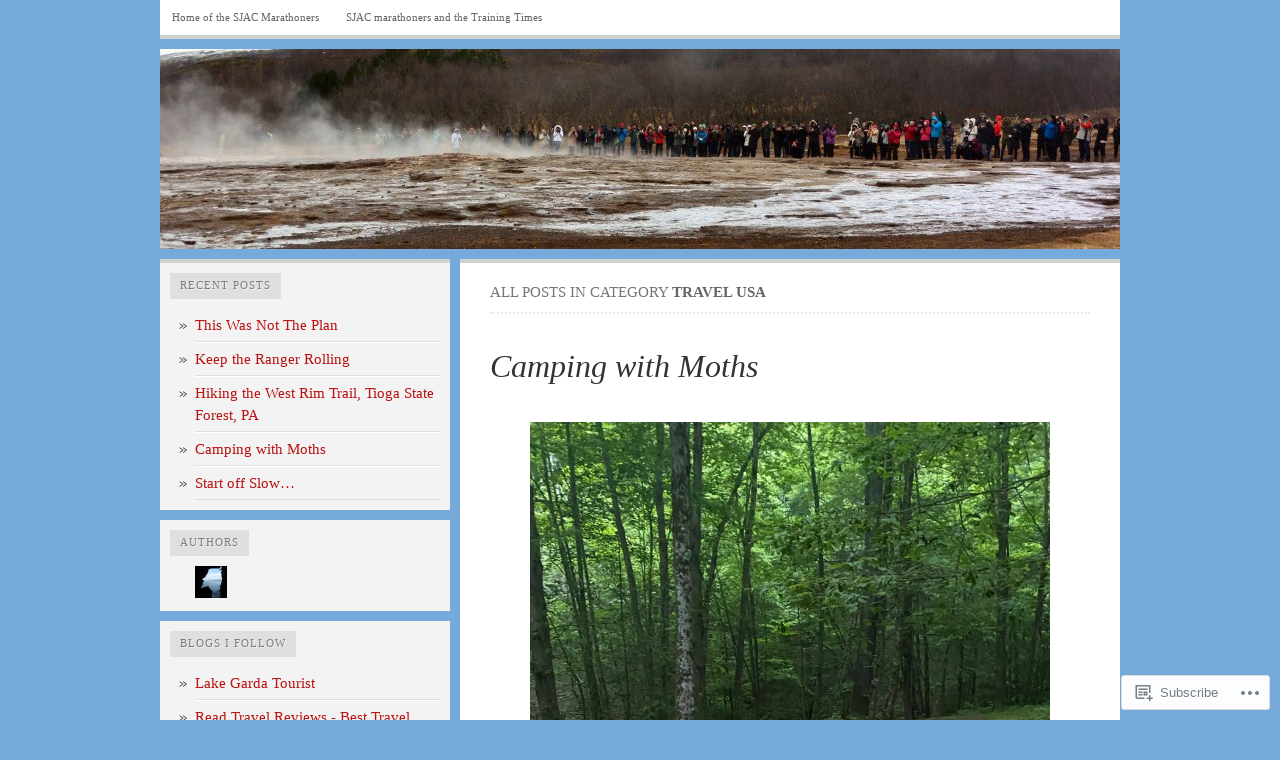

--- FILE ---
content_type: text/html; charset=UTF-8
request_url: https://sjacmarathoners.com/category/travel-usa/
body_size: 66009
content:

<!DOCTYPE html PUBLIC "-//W3C//DTD XHTML 1.0 Transitional//EN" "http://www.w3.org/TR/xhtml1/DTD/xhtml1-transitional.dtd">
<html xmlns="http://www.w3.org/1999/xhtml" lang="en">
<head>
	<meta http-equiv="Content-Type" content="text/html; charset=UTF-8" />
	<title>Travel USA | sjacmarathoners</title>
	<link rel="profile" href="http://gmpg.org/xfn/11" />
	<link rel="pingback" href="https://sjacmarathoners.com/xmlrpc.php" />
	<meta name='robots' content='max-image-preview:large' />
<meta name="google-site-verification" content="QQTb789b_TSrncPG6bM2DlTQNiQUgGiaGiS8_OXtiUE" />

<!-- Async WordPress.com Remote Login -->
<script id="wpcom_remote_login_js">
var wpcom_remote_login_extra_auth = '';
function wpcom_remote_login_remove_dom_node_id( element_id ) {
	var dom_node = document.getElementById( element_id );
	if ( dom_node ) { dom_node.parentNode.removeChild( dom_node ); }
}
function wpcom_remote_login_remove_dom_node_classes( class_name ) {
	var dom_nodes = document.querySelectorAll( '.' + class_name );
	for ( var i = 0; i < dom_nodes.length; i++ ) {
		dom_nodes[ i ].parentNode.removeChild( dom_nodes[ i ] );
	}
}
function wpcom_remote_login_final_cleanup() {
	wpcom_remote_login_remove_dom_node_classes( "wpcom_remote_login_msg" );
	wpcom_remote_login_remove_dom_node_id( "wpcom_remote_login_key" );
	wpcom_remote_login_remove_dom_node_id( "wpcom_remote_login_validate" );
	wpcom_remote_login_remove_dom_node_id( "wpcom_remote_login_js" );
	wpcom_remote_login_remove_dom_node_id( "wpcom_request_access_iframe" );
	wpcom_remote_login_remove_dom_node_id( "wpcom_request_access_styles" );
}

// Watch for messages back from the remote login
window.addEventListener( "message", function( e ) {
	if ( e.origin === "https://r-login.wordpress.com" ) {
		var data = {};
		try {
			data = JSON.parse( e.data );
		} catch( e ) {
			wpcom_remote_login_final_cleanup();
			return;
		}

		if ( data.msg === 'LOGIN' ) {
			// Clean up the login check iframe
			wpcom_remote_login_remove_dom_node_id( "wpcom_remote_login_key" );

			var id_regex = new RegExp( /^[0-9]+$/ );
			var token_regex = new RegExp( /^.*|.*|.*$/ );
			if (
				token_regex.test( data.token )
				&& id_regex.test( data.wpcomid )
			) {
				// We have everything we need to ask for a login
				var script = document.createElement( "script" );
				script.setAttribute( "id", "wpcom_remote_login_validate" );
				script.src = '/remote-login.php?wpcom_remote_login=validate'
					+ '&wpcomid=' + data.wpcomid
					+ '&token=' + encodeURIComponent( data.token )
					+ '&host=' + window.location.protocol
					+ '//' + window.location.hostname
					+ '&postid=2651'
					+ '&is_singular=';
				document.body.appendChild( script );
			}

			return;
		}

		// Safari ITP, not logged in, so redirect
		if ( data.msg === 'LOGIN-REDIRECT' ) {
			window.location = 'https://wordpress.com/log-in?redirect_to=' + window.location.href;
			return;
		}

		// Safari ITP, storage access failed, remove the request
		if ( data.msg === 'LOGIN-REMOVE' ) {
			var css_zap = 'html { -webkit-transition: margin-top 1s; transition: margin-top 1s; } /* 9001 */ html { margin-top: 0 !important; } * html body { margin-top: 0 !important; } @media screen and ( max-width: 782px ) { html { margin-top: 0 !important; } * html body { margin-top: 0 !important; } }';
			var style_zap = document.createElement( 'style' );
			style_zap.type = 'text/css';
			style_zap.appendChild( document.createTextNode( css_zap ) );
			document.body.appendChild( style_zap );

			var e = document.getElementById( 'wpcom_request_access_iframe' );
			e.parentNode.removeChild( e );

			document.cookie = 'wordpress_com_login_access=denied; path=/; max-age=31536000';

			return;
		}

		// Safari ITP
		if ( data.msg === 'REQUEST_ACCESS' ) {
			console.log( 'request access: safari' );

			// Check ITP iframe enable/disable knob
			if ( wpcom_remote_login_extra_auth !== 'safari_itp_iframe' ) {
				return;
			}

			// If we are in a "private window" there is no ITP.
			var private_window = false;
			try {
				var opendb = window.openDatabase( null, null, null, null );
			} catch( e ) {
				private_window = true;
			}

			if ( private_window ) {
				console.log( 'private window' );
				return;
			}

			var iframe = document.createElement( 'iframe' );
			iframe.id = 'wpcom_request_access_iframe';
			iframe.setAttribute( 'scrolling', 'no' );
			iframe.setAttribute( 'sandbox', 'allow-storage-access-by-user-activation allow-scripts allow-same-origin allow-top-navigation-by-user-activation' );
			iframe.src = 'https://r-login.wordpress.com/remote-login.php?wpcom_remote_login=request_access&origin=' + encodeURIComponent( data.origin ) + '&wpcomid=' + encodeURIComponent( data.wpcomid );

			var css = 'html { -webkit-transition: margin-top 1s; transition: margin-top 1s; } /* 9001 */ html { margin-top: 46px !important; } * html body { margin-top: 46px !important; } @media screen and ( max-width: 660px ) { html { margin-top: 71px !important; } * html body { margin-top: 71px !important; } #wpcom_request_access_iframe { display: block; height: 71px !important; } } #wpcom_request_access_iframe { border: 0px; height: 46px; position: fixed; top: 0; left: 0; width: 100%; min-width: 100%; z-index: 99999; background: #23282d; } ';

			var style = document.createElement( 'style' );
			style.type = 'text/css';
			style.id = 'wpcom_request_access_styles';
			style.appendChild( document.createTextNode( css ) );
			document.body.appendChild( style );

			document.body.appendChild( iframe );
		}

		if ( data.msg === 'DONE' ) {
			wpcom_remote_login_final_cleanup();
		}
	}
}, false );

// Inject the remote login iframe after the page has had a chance to load
// more critical resources
window.addEventListener( "DOMContentLoaded", function( e ) {
	var iframe = document.createElement( "iframe" );
	iframe.style.display = "none";
	iframe.setAttribute( "scrolling", "no" );
	iframe.setAttribute( "id", "wpcom_remote_login_key" );
	iframe.src = "https://r-login.wordpress.com/remote-login.php"
		+ "?wpcom_remote_login=key"
		+ "&origin=aHR0cHM6Ly9zamFjbWFyYXRob25lcnMuY29t"
		+ "&wpcomid=36088483"
		+ "&time=" + Math.floor( Date.now() / 1000 );
	document.body.appendChild( iframe );
}, false );
</script>
<link rel='dns-prefetch' href='//s0.wp.com' />
<link rel="alternate" type="application/rss+xml" title="sjacmarathoners &raquo; Feed" href="https://sjacmarathoners.com/feed/" />
<link rel="alternate" type="application/rss+xml" title="sjacmarathoners &raquo; Comments Feed" href="https://sjacmarathoners.com/comments/feed/" />
<link rel="alternate" type="application/rss+xml" title="sjacmarathoners &raquo; Travel USA Category Feed" href="https://sjacmarathoners.com/category/travel-usa/feed/" />
	<script type="text/javascript">
		/* <![CDATA[ */
		function addLoadEvent(func) {
			var oldonload = window.onload;
			if (typeof window.onload != 'function') {
				window.onload = func;
			} else {
				window.onload = function () {
					oldonload();
					func();
				}
			}
		}
		/* ]]> */
	</script>
	<link crossorigin='anonymous' rel='stylesheet' id='all-css-0-1' href='/wp-content/mu-plugins/likes/jetpack-likes.css?m=1743883414i&cssminify=yes' type='text/css' media='all' />
<style id='wp-emoji-styles-inline-css'>

	img.wp-smiley, img.emoji {
		display: inline !important;
		border: none !important;
		box-shadow: none !important;
		height: 1em !important;
		width: 1em !important;
		margin: 0 0.07em !important;
		vertical-align: -0.1em !important;
		background: none !important;
		padding: 0 !important;
	}
/*# sourceURL=wp-emoji-styles-inline-css */
</style>
<link crossorigin='anonymous' rel='stylesheet' id='all-css-2-1' href='/wp-content/plugins/gutenberg-core/v22.2.0/build/styles/block-library/style.css?m=1764855221i&cssminify=yes' type='text/css' media='all' />
<style id='wp-block-library-inline-css'>
.has-text-align-justify {
	text-align:justify;
}
.has-text-align-justify{text-align:justify;}

/*# sourceURL=wp-block-library-inline-css */
</style><style id='wp-block-group-inline-css'>
.wp-block-group{box-sizing:border-box}:where(.wp-block-group.wp-block-group-is-layout-constrained){position:relative}
/*# sourceURL=/wp-content/plugins/gutenberg-core/v22.2.0/build/styles/block-library/group/style.css */
</style>
<style id='wp-block-paragraph-inline-css'>
.is-small-text{font-size:.875em}.is-regular-text{font-size:1em}.is-large-text{font-size:2.25em}.is-larger-text{font-size:3em}.has-drop-cap:not(:focus):first-letter{float:left;font-size:8.4em;font-style:normal;font-weight:100;line-height:.68;margin:.05em .1em 0 0;text-transform:uppercase}body.rtl .has-drop-cap:not(:focus):first-letter{float:none;margin-left:.1em}p.has-drop-cap.has-background{overflow:hidden}:root :where(p.has-background){padding:1.25em 2.375em}:where(p.has-text-color:not(.has-link-color)) a{color:inherit}p.has-text-align-left[style*="writing-mode:vertical-lr"],p.has-text-align-right[style*="writing-mode:vertical-rl"]{rotate:180deg}
/*# sourceURL=/wp-content/plugins/gutenberg-core/v22.2.0/build/styles/block-library/paragraph/style.css */
</style>
<style id='wp-block-gallery-inline-css'>
.blocks-gallery-grid:not(.has-nested-images),.wp-block-gallery:not(.has-nested-images){display:flex;flex-wrap:wrap;list-style-type:none;margin:0;padding:0}.blocks-gallery-grid:not(.has-nested-images) .blocks-gallery-image,.blocks-gallery-grid:not(.has-nested-images) .blocks-gallery-item,.wp-block-gallery:not(.has-nested-images) .blocks-gallery-image,.wp-block-gallery:not(.has-nested-images) .blocks-gallery-item{display:flex;flex-direction:column;flex-grow:1;justify-content:center;margin:0 1em 1em 0;position:relative;width:calc(50% - 1em)}.blocks-gallery-grid:not(.has-nested-images) .blocks-gallery-image:nth-of-type(2n),.blocks-gallery-grid:not(.has-nested-images) .blocks-gallery-item:nth-of-type(2n),.wp-block-gallery:not(.has-nested-images) .blocks-gallery-image:nth-of-type(2n),.wp-block-gallery:not(.has-nested-images) .blocks-gallery-item:nth-of-type(2n){margin-right:0}.blocks-gallery-grid:not(.has-nested-images) .blocks-gallery-image figure,.blocks-gallery-grid:not(.has-nested-images) .blocks-gallery-item figure,.wp-block-gallery:not(.has-nested-images) .blocks-gallery-image figure,.wp-block-gallery:not(.has-nested-images) .blocks-gallery-item figure{align-items:flex-end;display:flex;height:100%;justify-content:flex-start;margin:0}.blocks-gallery-grid:not(.has-nested-images) .blocks-gallery-image img,.blocks-gallery-grid:not(.has-nested-images) .blocks-gallery-item img,.wp-block-gallery:not(.has-nested-images) .blocks-gallery-image img,.wp-block-gallery:not(.has-nested-images) .blocks-gallery-item img{display:block;height:auto;max-width:100%;width:auto}.blocks-gallery-grid:not(.has-nested-images) .blocks-gallery-image figcaption,.blocks-gallery-grid:not(.has-nested-images) .blocks-gallery-item figcaption,.wp-block-gallery:not(.has-nested-images) .blocks-gallery-image figcaption,.wp-block-gallery:not(.has-nested-images) .blocks-gallery-item figcaption{background:linear-gradient(0deg,#000000b3,#0000004d 70%,#0000);bottom:0;box-sizing:border-box;color:#fff;font-size:.8em;margin:0;max-height:100%;overflow:auto;padding:3em .77em .7em;position:absolute;text-align:center;width:100%;z-index:2}.blocks-gallery-grid:not(.has-nested-images) .blocks-gallery-image figcaption img,.blocks-gallery-grid:not(.has-nested-images) .blocks-gallery-item figcaption img,.wp-block-gallery:not(.has-nested-images) .blocks-gallery-image figcaption img,.wp-block-gallery:not(.has-nested-images) .blocks-gallery-item figcaption img{display:inline}.blocks-gallery-grid:not(.has-nested-images) figcaption,.wp-block-gallery:not(.has-nested-images) figcaption{flex-grow:1}.blocks-gallery-grid:not(.has-nested-images).is-cropped .blocks-gallery-image a,.blocks-gallery-grid:not(.has-nested-images).is-cropped .blocks-gallery-image img,.blocks-gallery-grid:not(.has-nested-images).is-cropped .blocks-gallery-item a,.blocks-gallery-grid:not(.has-nested-images).is-cropped .blocks-gallery-item img,.wp-block-gallery:not(.has-nested-images).is-cropped .blocks-gallery-image a,.wp-block-gallery:not(.has-nested-images).is-cropped .blocks-gallery-image img,.wp-block-gallery:not(.has-nested-images).is-cropped .blocks-gallery-item a,.wp-block-gallery:not(.has-nested-images).is-cropped .blocks-gallery-item img{flex:1;height:100%;object-fit:cover;width:100%}.blocks-gallery-grid:not(.has-nested-images).columns-1 .blocks-gallery-image,.blocks-gallery-grid:not(.has-nested-images).columns-1 .blocks-gallery-item,.wp-block-gallery:not(.has-nested-images).columns-1 .blocks-gallery-image,.wp-block-gallery:not(.has-nested-images).columns-1 .blocks-gallery-item{margin-right:0;width:100%}@media (min-width:600px){.blocks-gallery-grid:not(.has-nested-images).columns-3 .blocks-gallery-image,.blocks-gallery-grid:not(.has-nested-images).columns-3 .blocks-gallery-item,.wp-block-gallery:not(.has-nested-images).columns-3 .blocks-gallery-image,.wp-block-gallery:not(.has-nested-images).columns-3 .blocks-gallery-item{margin-right:1em;width:calc(33.33333% - .66667em)}.blocks-gallery-grid:not(.has-nested-images).columns-4 .blocks-gallery-image,.blocks-gallery-grid:not(.has-nested-images).columns-4 .blocks-gallery-item,.wp-block-gallery:not(.has-nested-images).columns-4 .blocks-gallery-image,.wp-block-gallery:not(.has-nested-images).columns-4 .blocks-gallery-item{margin-right:1em;width:calc(25% - .75em)}.blocks-gallery-grid:not(.has-nested-images).columns-5 .blocks-gallery-image,.blocks-gallery-grid:not(.has-nested-images).columns-5 .blocks-gallery-item,.wp-block-gallery:not(.has-nested-images).columns-5 .blocks-gallery-image,.wp-block-gallery:not(.has-nested-images).columns-5 .blocks-gallery-item{margin-right:1em;width:calc(20% - .8em)}.blocks-gallery-grid:not(.has-nested-images).columns-6 .blocks-gallery-image,.blocks-gallery-grid:not(.has-nested-images).columns-6 .blocks-gallery-item,.wp-block-gallery:not(.has-nested-images).columns-6 .blocks-gallery-image,.wp-block-gallery:not(.has-nested-images).columns-6 .blocks-gallery-item{margin-right:1em;width:calc(16.66667% - .83333em)}.blocks-gallery-grid:not(.has-nested-images).columns-7 .blocks-gallery-image,.blocks-gallery-grid:not(.has-nested-images).columns-7 .blocks-gallery-item,.wp-block-gallery:not(.has-nested-images).columns-7 .blocks-gallery-image,.wp-block-gallery:not(.has-nested-images).columns-7 .blocks-gallery-item{margin-right:1em;width:calc(14.28571% - .85714em)}.blocks-gallery-grid:not(.has-nested-images).columns-8 .blocks-gallery-image,.blocks-gallery-grid:not(.has-nested-images).columns-8 .blocks-gallery-item,.wp-block-gallery:not(.has-nested-images).columns-8 .blocks-gallery-image,.wp-block-gallery:not(.has-nested-images).columns-8 .blocks-gallery-item{margin-right:1em;width:calc(12.5% - .875em)}.blocks-gallery-grid:not(.has-nested-images).columns-1 .blocks-gallery-image:nth-of-type(1n),.blocks-gallery-grid:not(.has-nested-images).columns-1 .blocks-gallery-item:nth-of-type(1n),.blocks-gallery-grid:not(.has-nested-images).columns-2 .blocks-gallery-image:nth-of-type(2n),.blocks-gallery-grid:not(.has-nested-images).columns-2 .blocks-gallery-item:nth-of-type(2n),.blocks-gallery-grid:not(.has-nested-images).columns-3 .blocks-gallery-image:nth-of-type(3n),.blocks-gallery-grid:not(.has-nested-images).columns-3 .blocks-gallery-item:nth-of-type(3n),.blocks-gallery-grid:not(.has-nested-images).columns-4 .blocks-gallery-image:nth-of-type(4n),.blocks-gallery-grid:not(.has-nested-images).columns-4 .blocks-gallery-item:nth-of-type(4n),.blocks-gallery-grid:not(.has-nested-images).columns-5 .blocks-gallery-image:nth-of-type(5n),.blocks-gallery-grid:not(.has-nested-images).columns-5 .blocks-gallery-item:nth-of-type(5n),.blocks-gallery-grid:not(.has-nested-images).columns-6 .blocks-gallery-image:nth-of-type(6n),.blocks-gallery-grid:not(.has-nested-images).columns-6 .blocks-gallery-item:nth-of-type(6n),.blocks-gallery-grid:not(.has-nested-images).columns-7 .blocks-gallery-image:nth-of-type(7n),.blocks-gallery-grid:not(.has-nested-images).columns-7 .blocks-gallery-item:nth-of-type(7n),.blocks-gallery-grid:not(.has-nested-images).columns-8 .blocks-gallery-image:nth-of-type(8n),.blocks-gallery-grid:not(.has-nested-images).columns-8 .blocks-gallery-item:nth-of-type(8n),.wp-block-gallery:not(.has-nested-images).columns-1 .blocks-gallery-image:nth-of-type(1n),.wp-block-gallery:not(.has-nested-images).columns-1 .blocks-gallery-item:nth-of-type(1n),.wp-block-gallery:not(.has-nested-images).columns-2 .blocks-gallery-image:nth-of-type(2n),.wp-block-gallery:not(.has-nested-images).columns-2 .blocks-gallery-item:nth-of-type(2n),.wp-block-gallery:not(.has-nested-images).columns-3 .blocks-gallery-image:nth-of-type(3n),.wp-block-gallery:not(.has-nested-images).columns-3 .blocks-gallery-item:nth-of-type(3n),.wp-block-gallery:not(.has-nested-images).columns-4 .blocks-gallery-image:nth-of-type(4n),.wp-block-gallery:not(.has-nested-images).columns-4 .blocks-gallery-item:nth-of-type(4n),.wp-block-gallery:not(.has-nested-images).columns-5 .blocks-gallery-image:nth-of-type(5n),.wp-block-gallery:not(.has-nested-images).columns-5 .blocks-gallery-item:nth-of-type(5n),.wp-block-gallery:not(.has-nested-images).columns-6 .blocks-gallery-image:nth-of-type(6n),.wp-block-gallery:not(.has-nested-images).columns-6 .blocks-gallery-item:nth-of-type(6n),.wp-block-gallery:not(.has-nested-images).columns-7 .blocks-gallery-image:nth-of-type(7n),.wp-block-gallery:not(.has-nested-images).columns-7 .blocks-gallery-item:nth-of-type(7n),.wp-block-gallery:not(.has-nested-images).columns-8 .blocks-gallery-image:nth-of-type(8n),.wp-block-gallery:not(.has-nested-images).columns-8 .blocks-gallery-item:nth-of-type(8n){margin-right:0}}.blocks-gallery-grid:not(.has-nested-images) .blocks-gallery-image:last-child,.blocks-gallery-grid:not(.has-nested-images) .blocks-gallery-item:last-child,.wp-block-gallery:not(.has-nested-images) .blocks-gallery-image:last-child,.wp-block-gallery:not(.has-nested-images) .blocks-gallery-item:last-child{margin-right:0}.blocks-gallery-grid:not(.has-nested-images).alignleft,.blocks-gallery-grid:not(.has-nested-images).alignright,.wp-block-gallery:not(.has-nested-images).alignleft,.wp-block-gallery:not(.has-nested-images).alignright{max-width:420px;width:100%}.blocks-gallery-grid:not(.has-nested-images).aligncenter .blocks-gallery-item figure,.wp-block-gallery:not(.has-nested-images).aligncenter .blocks-gallery-item figure{justify-content:center}.wp-block-gallery:not(.is-cropped) .blocks-gallery-item{align-self:flex-start}figure.wp-block-gallery.has-nested-images{align-items:normal}.wp-block-gallery.has-nested-images figure.wp-block-image:not(#individual-image){margin:0;width:calc(50% - var(--wp--style--unstable-gallery-gap, 16px)/2)}.wp-block-gallery.has-nested-images figure.wp-block-image{box-sizing:border-box;display:flex;flex-direction:column;flex-grow:1;justify-content:center;max-width:100%;position:relative}.wp-block-gallery.has-nested-images figure.wp-block-image>a,.wp-block-gallery.has-nested-images figure.wp-block-image>div{flex-direction:column;flex-grow:1;margin:0}.wp-block-gallery.has-nested-images figure.wp-block-image img{display:block;height:auto;max-width:100%!important;width:auto}.wp-block-gallery.has-nested-images figure.wp-block-image figcaption,.wp-block-gallery.has-nested-images figure.wp-block-image:has(figcaption):before{bottom:0;left:0;max-height:100%;position:absolute;right:0}.wp-block-gallery.has-nested-images figure.wp-block-image:has(figcaption):before{backdrop-filter:blur(3px);content:"";height:100%;-webkit-mask-image:linear-gradient(0deg,#000 20%,#0000);mask-image:linear-gradient(0deg,#000 20%,#0000);max-height:40%;pointer-events:none}.wp-block-gallery.has-nested-images figure.wp-block-image figcaption{box-sizing:border-box;color:#fff;font-size:13px;margin:0;overflow:auto;padding:1em;text-align:center;text-shadow:0 0 1.5px #000}.wp-block-gallery.has-nested-images figure.wp-block-image figcaption::-webkit-scrollbar{height:12px;width:12px}.wp-block-gallery.has-nested-images figure.wp-block-image figcaption::-webkit-scrollbar-track{background-color:initial}.wp-block-gallery.has-nested-images figure.wp-block-image figcaption::-webkit-scrollbar-thumb{background-clip:padding-box;background-color:initial;border:3px solid #0000;border-radius:8px}.wp-block-gallery.has-nested-images figure.wp-block-image figcaption:focus-within::-webkit-scrollbar-thumb,.wp-block-gallery.has-nested-images figure.wp-block-image figcaption:focus::-webkit-scrollbar-thumb,.wp-block-gallery.has-nested-images figure.wp-block-image figcaption:hover::-webkit-scrollbar-thumb{background-color:#fffc}.wp-block-gallery.has-nested-images figure.wp-block-image figcaption{scrollbar-color:#0000 #0000;scrollbar-gutter:stable both-edges;scrollbar-width:thin}.wp-block-gallery.has-nested-images figure.wp-block-image figcaption:focus,.wp-block-gallery.has-nested-images figure.wp-block-image figcaption:focus-within,.wp-block-gallery.has-nested-images figure.wp-block-image figcaption:hover{scrollbar-color:#fffc #0000}.wp-block-gallery.has-nested-images figure.wp-block-image figcaption{will-change:transform}@media (hover:none){.wp-block-gallery.has-nested-images figure.wp-block-image figcaption{scrollbar-color:#fffc #0000}}.wp-block-gallery.has-nested-images figure.wp-block-image figcaption{background:linear-gradient(0deg,#0006,#0000)}.wp-block-gallery.has-nested-images figure.wp-block-image figcaption img{display:inline}.wp-block-gallery.has-nested-images figure.wp-block-image figcaption a{color:inherit}.wp-block-gallery.has-nested-images figure.wp-block-image.has-custom-border img{box-sizing:border-box}.wp-block-gallery.has-nested-images figure.wp-block-image.has-custom-border>a,.wp-block-gallery.has-nested-images figure.wp-block-image.has-custom-border>div,.wp-block-gallery.has-nested-images figure.wp-block-image.is-style-rounded>a,.wp-block-gallery.has-nested-images figure.wp-block-image.is-style-rounded>div{flex:1 1 auto}.wp-block-gallery.has-nested-images figure.wp-block-image.has-custom-border figcaption,.wp-block-gallery.has-nested-images figure.wp-block-image.is-style-rounded figcaption{background:none;color:inherit;flex:initial;margin:0;padding:10px 10px 9px;position:relative;text-shadow:none}.wp-block-gallery.has-nested-images figure.wp-block-image.has-custom-border:before,.wp-block-gallery.has-nested-images figure.wp-block-image.is-style-rounded:before{content:none}.wp-block-gallery.has-nested-images figcaption{flex-basis:100%;flex-grow:1;text-align:center}.wp-block-gallery.has-nested-images:not(.is-cropped) figure.wp-block-image:not(#individual-image){margin-bottom:auto;margin-top:0}.wp-block-gallery.has-nested-images.is-cropped figure.wp-block-image:not(#individual-image){align-self:inherit}.wp-block-gallery.has-nested-images.is-cropped figure.wp-block-image:not(#individual-image)>a,.wp-block-gallery.has-nested-images.is-cropped figure.wp-block-image:not(#individual-image)>div:not(.components-drop-zone){display:flex}.wp-block-gallery.has-nested-images.is-cropped figure.wp-block-image:not(#individual-image) a,.wp-block-gallery.has-nested-images.is-cropped figure.wp-block-image:not(#individual-image) img{flex:1 0 0%;height:100%;object-fit:cover;width:100%}.wp-block-gallery.has-nested-images.columns-1 figure.wp-block-image:not(#individual-image){width:100%}@media (min-width:600px){.wp-block-gallery.has-nested-images.columns-3 figure.wp-block-image:not(#individual-image){width:calc(33.33333% - var(--wp--style--unstable-gallery-gap, 16px)*.66667)}.wp-block-gallery.has-nested-images.columns-4 figure.wp-block-image:not(#individual-image){width:calc(25% - var(--wp--style--unstable-gallery-gap, 16px)*.75)}.wp-block-gallery.has-nested-images.columns-5 figure.wp-block-image:not(#individual-image){width:calc(20% - var(--wp--style--unstable-gallery-gap, 16px)*.8)}.wp-block-gallery.has-nested-images.columns-6 figure.wp-block-image:not(#individual-image){width:calc(16.66667% - var(--wp--style--unstable-gallery-gap, 16px)*.83333)}.wp-block-gallery.has-nested-images.columns-7 figure.wp-block-image:not(#individual-image){width:calc(14.28571% - var(--wp--style--unstable-gallery-gap, 16px)*.85714)}.wp-block-gallery.has-nested-images.columns-8 figure.wp-block-image:not(#individual-image){width:calc(12.5% - var(--wp--style--unstable-gallery-gap, 16px)*.875)}.wp-block-gallery.has-nested-images.columns-default figure.wp-block-image:not(#individual-image){width:calc(33.33% - var(--wp--style--unstable-gallery-gap, 16px)*.66667)}.wp-block-gallery.has-nested-images.columns-default figure.wp-block-image:not(#individual-image):first-child:nth-last-child(2),.wp-block-gallery.has-nested-images.columns-default figure.wp-block-image:not(#individual-image):first-child:nth-last-child(2)~figure.wp-block-image:not(#individual-image){width:calc(50% - var(--wp--style--unstable-gallery-gap, 16px)*.5)}.wp-block-gallery.has-nested-images.columns-default figure.wp-block-image:not(#individual-image):first-child:last-child{width:100%}}.wp-block-gallery.has-nested-images.alignleft,.wp-block-gallery.has-nested-images.alignright{max-width:420px;width:100%}.wp-block-gallery.has-nested-images.aligncenter{justify-content:center}
/*# sourceURL=/wp-content/plugins/gutenberg-core/v22.2.0/build/styles/block-library/gallery/style.css */
</style>
<style id='wp-block-image-inline-css'>
.wp-block-image>a,.wp-block-image>figure>a{display:inline-block}.wp-block-image img{box-sizing:border-box;height:auto;max-width:100%;vertical-align:bottom}@media not (prefers-reduced-motion){.wp-block-image img.hide{visibility:hidden}.wp-block-image img.show{animation:show-content-image .4s}}.wp-block-image[style*=border-radius] img,.wp-block-image[style*=border-radius]>a{border-radius:inherit}.wp-block-image.has-custom-border img{box-sizing:border-box}.wp-block-image.aligncenter{text-align:center}.wp-block-image.alignfull>a,.wp-block-image.alignwide>a{width:100%}.wp-block-image.alignfull img,.wp-block-image.alignwide img{height:auto;width:100%}.wp-block-image .aligncenter,.wp-block-image .alignleft,.wp-block-image .alignright,.wp-block-image.aligncenter,.wp-block-image.alignleft,.wp-block-image.alignright{display:table}.wp-block-image .aligncenter>figcaption,.wp-block-image .alignleft>figcaption,.wp-block-image .alignright>figcaption,.wp-block-image.aligncenter>figcaption,.wp-block-image.alignleft>figcaption,.wp-block-image.alignright>figcaption{caption-side:bottom;display:table-caption}.wp-block-image .alignleft{float:left;margin:.5em 1em .5em 0}.wp-block-image .alignright{float:right;margin:.5em 0 .5em 1em}.wp-block-image .aligncenter{margin-left:auto;margin-right:auto}.wp-block-image :where(figcaption){margin-bottom:1em;margin-top:.5em}.wp-block-image.is-style-circle-mask img{border-radius:9999px}@supports ((-webkit-mask-image:none) or (mask-image:none)) or (-webkit-mask-image:none){.wp-block-image.is-style-circle-mask img{border-radius:0;-webkit-mask-image:url('data:image/svg+xml;utf8,<svg viewBox="0 0 100 100" xmlns="http://www.w3.org/2000/svg"><circle cx="50" cy="50" r="50"/></svg>');mask-image:url('data:image/svg+xml;utf8,<svg viewBox="0 0 100 100" xmlns="http://www.w3.org/2000/svg"><circle cx="50" cy="50" r="50"/></svg>');mask-mode:alpha;-webkit-mask-position:center;mask-position:center;-webkit-mask-repeat:no-repeat;mask-repeat:no-repeat;-webkit-mask-size:contain;mask-size:contain}}:root :where(.wp-block-image.is-style-rounded img,.wp-block-image .is-style-rounded img){border-radius:9999px}.wp-block-image figure{margin:0}.wp-lightbox-container{display:flex;flex-direction:column;position:relative}.wp-lightbox-container img{cursor:zoom-in}.wp-lightbox-container img:hover+button{opacity:1}.wp-lightbox-container button{align-items:center;backdrop-filter:blur(16px) saturate(180%);background-color:#5a5a5a40;border:none;border-radius:4px;cursor:zoom-in;display:flex;height:20px;justify-content:center;opacity:0;padding:0;position:absolute;right:16px;text-align:center;top:16px;width:20px;z-index:100}@media not (prefers-reduced-motion){.wp-lightbox-container button{transition:opacity .2s ease}}.wp-lightbox-container button:focus-visible{outline:3px auto #5a5a5a40;outline:3px auto -webkit-focus-ring-color;outline-offset:3px}.wp-lightbox-container button:hover{cursor:pointer;opacity:1}.wp-lightbox-container button:focus{opacity:1}.wp-lightbox-container button:focus,.wp-lightbox-container button:hover,.wp-lightbox-container button:not(:hover):not(:active):not(.has-background){background-color:#5a5a5a40;border:none}.wp-lightbox-overlay{box-sizing:border-box;cursor:zoom-out;height:100vh;left:0;overflow:hidden;position:fixed;top:0;visibility:hidden;width:100%;z-index:100000}.wp-lightbox-overlay .close-button{align-items:center;cursor:pointer;display:flex;justify-content:center;min-height:40px;min-width:40px;padding:0;position:absolute;right:calc(env(safe-area-inset-right) + 16px);top:calc(env(safe-area-inset-top) + 16px);z-index:5000000}.wp-lightbox-overlay .close-button:focus,.wp-lightbox-overlay .close-button:hover,.wp-lightbox-overlay .close-button:not(:hover):not(:active):not(.has-background){background:none;border:none}.wp-lightbox-overlay .lightbox-image-container{height:var(--wp--lightbox-container-height);left:50%;overflow:hidden;position:absolute;top:50%;transform:translate(-50%,-50%);transform-origin:top left;width:var(--wp--lightbox-container-width);z-index:9999999999}.wp-lightbox-overlay .wp-block-image{align-items:center;box-sizing:border-box;display:flex;height:100%;justify-content:center;margin:0;position:relative;transform-origin:0 0;width:100%;z-index:3000000}.wp-lightbox-overlay .wp-block-image img{height:var(--wp--lightbox-image-height);min-height:var(--wp--lightbox-image-height);min-width:var(--wp--lightbox-image-width);width:var(--wp--lightbox-image-width)}.wp-lightbox-overlay .wp-block-image figcaption{display:none}.wp-lightbox-overlay button{background:none;border:none}.wp-lightbox-overlay .scrim{background-color:#fff;height:100%;opacity:.9;position:absolute;width:100%;z-index:2000000}.wp-lightbox-overlay.active{visibility:visible}@media not (prefers-reduced-motion){.wp-lightbox-overlay.active{animation:turn-on-visibility .25s both}.wp-lightbox-overlay.active img{animation:turn-on-visibility .35s both}.wp-lightbox-overlay.show-closing-animation:not(.active){animation:turn-off-visibility .35s both}.wp-lightbox-overlay.show-closing-animation:not(.active) img{animation:turn-off-visibility .25s both}.wp-lightbox-overlay.zoom.active{animation:none;opacity:1;visibility:visible}.wp-lightbox-overlay.zoom.active .lightbox-image-container{animation:lightbox-zoom-in .4s}.wp-lightbox-overlay.zoom.active .lightbox-image-container img{animation:none}.wp-lightbox-overlay.zoom.active .scrim{animation:turn-on-visibility .4s forwards}.wp-lightbox-overlay.zoom.show-closing-animation:not(.active){animation:none}.wp-lightbox-overlay.zoom.show-closing-animation:not(.active) .lightbox-image-container{animation:lightbox-zoom-out .4s}.wp-lightbox-overlay.zoom.show-closing-animation:not(.active) .lightbox-image-container img{animation:none}.wp-lightbox-overlay.zoom.show-closing-animation:not(.active) .scrim{animation:turn-off-visibility .4s forwards}}@keyframes show-content-image{0%{visibility:hidden}99%{visibility:hidden}to{visibility:visible}}@keyframes turn-on-visibility{0%{opacity:0}to{opacity:1}}@keyframes turn-off-visibility{0%{opacity:1;visibility:visible}99%{opacity:0;visibility:visible}to{opacity:0;visibility:hidden}}@keyframes lightbox-zoom-in{0%{transform:translate(calc((-100vw + var(--wp--lightbox-scrollbar-width))/2 + var(--wp--lightbox-initial-left-position)),calc(-50vh + var(--wp--lightbox-initial-top-position))) scale(var(--wp--lightbox-scale))}to{transform:translate(-50%,-50%) scale(1)}}@keyframes lightbox-zoom-out{0%{transform:translate(-50%,-50%) scale(1);visibility:visible}99%{visibility:visible}to{transform:translate(calc((-100vw + var(--wp--lightbox-scrollbar-width))/2 + var(--wp--lightbox-initial-left-position)),calc(-50vh + var(--wp--lightbox-initial-top-position))) scale(var(--wp--lightbox-scale));visibility:hidden}}
/*# sourceURL=/wp-content/plugins/gutenberg-core/v22.2.0/build/styles/block-library/image/style.css */
</style>
<style id='global-styles-inline-css'>
:root{--wp--preset--aspect-ratio--square: 1;--wp--preset--aspect-ratio--4-3: 4/3;--wp--preset--aspect-ratio--3-4: 3/4;--wp--preset--aspect-ratio--3-2: 3/2;--wp--preset--aspect-ratio--2-3: 2/3;--wp--preset--aspect-ratio--16-9: 16/9;--wp--preset--aspect-ratio--9-16: 9/16;--wp--preset--color--black: #000000;--wp--preset--color--cyan-bluish-gray: #abb8c3;--wp--preset--color--white: #ffffff;--wp--preset--color--pale-pink: #f78da7;--wp--preset--color--vivid-red: #cf2e2e;--wp--preset--color--luminous-vivid-orange: #ff6900;--wp--preset--color--luminous-vivid-amber: #fcb900;--wp--preset--color--light-green-cyan: #7bdcb5;--wp--preset--color--vivid-green-cyan: #00d084;--wp--preset--color--pale-cyan-blue: #8ed1fc;--wp--preset--color--vivid-cyan-blue: #0693e3;--wp--preset--color--vivid-purple: #9b51e0;--wp--preset--gradient--vivid-cyan-blue-to-vivid-purple: linear-gradient(135deg,rgb(6,147,227) 0%,rgb(155,81,224) 100%);--wp--preset--gradient--light-green-cyan-to-vivid-green-cyan: linear-gradient(135deg,rgb(122,220,180) 0%,rgb(0,208,130) 100%);--wp--preset--gradient--luminous-vivid-amber-to-luminous-vivid-orange: linear-gradient(135deg,rgb(252,185,0) 0%,rgb(255,105,0) 100%);--wp--preset--gradient--luminous-vivid-orange-to-vivid-red: linear-gradient(135deg,rgb(255,105,0) 0%,rgb(207,46,46) 100%);--wp--preset--gradient--very-light-gray-to-cyan-bluish-gray: linear-gradient(135deg,rgb(238,238,238) 0%,rgb(169,184,195) 100%);--wp--preset--gradient--cool-to-warm-spectrum: linear-gradient(135deg,rgb(74,234,220) 0%,rgb(151,120,209) 20%,rgb(207,42,186) 40%,rgb(238,44,130) 60%,rgb(251,105,98) 80%,rgb(254,248,76) 100%);--wp--preset--gradient--blush-light-purple: linear-gradient(135deg,rgb(255,206,236) 0%,rgb(152,150,240) 100%);--wp--preset--gradient--blush-bordeaux: linear-gradient(135deg,rgb(254,205,165) 0%,rgb(254,45,45) 50%,rgb(107,0,62) 100%);--wp--preset--gradient--luminous-dusk: linear-gradient(135deg,rgb(255,203,112) 0%,rgb(199,81,192) 50%,rgb(65,88,208) 100%);--wp--preset--gradient--pale-ocean: linear-gradient(135deg,rgb(255,245,203) 0%,rgb(182,227,212) 50%,rgb(51,167,181) 100%);--wp--preset--gradient--electric-grass: linear-gradient(135deg,rgb(202,248,128) 0%,rgb(113,206,126) 100%);--wp--preset--gradient--midnight: linear-gradient(135deg,rgb(2,3,129) 0%,rgb(40,116,252) 100%);--wp--preset--font-size--small: 13px;--wp--preset--font-size--medium: 20px;--wp--preset--font-size--large: 36px;--wp--preset--font-size--x-large: 42px;--wp--preset--font-family--albert-sans: 'Albert Sans', sans-serif;--wp--preset--font-family--alegreya: Alegreya, serif;--wp--preset--font-family--arvo: Arvo, serif;--wp--preset--font-family--bodoni-moda: 'Bodoni Moda', serif;--wp--preset--font-family--bricolage-grotesque: 'Bricolage Grotesque', sans-serif;--wp--preset--font-family--cabin: Cabin, sans-serif;--wp--preset--font-family--chivo: Chivo, sans-serif;--wp--preset--font-family--commissioner: Commissioner, sans-serif;--wp--preset--font-family--cormorant: Cormorant, serif;--wp--preset--font-family--courier-prime: 'Courier Prime', monospace;--wp--preset--font-family--crimson-pro: 'Crimson Pro', serif;--wp--preset--font-family--dm-mono: 'DM Mono', monospace;--wp--preset--font-family--dm-sans: 'DM Sans', sans-serif;--wp--preset--font-family--dm-serif-display: 'DM Serif Display', serif;--wp--preset--font-family--domine: Domine, serif;--wp--preset--font-family--eb-garamond: 'EB Garamond', serif;--wp--preset--font-family--epilogue: Epilogue, sans-serif;--wp--preset--font-family--fahkwang: Fahkwang, sans-serif;--wp--preset--font-family--figtree: Figtree, sans-serif;--wp--preset--font-family--fira-sans: 'Fira Sans', sans-serif;--wp--preset--font-family--fjalla-one: 'Fjalla One', sans-serif;--wp--preset--font-family--fraunces: Fraunces, serif;--wp--preset--font-family--gabarito: Gabarito, system-ui;--wp--preset--font-family--ibm-plex-mono: 'IBM Plex Mono', monospace;--wp--preset--font-family--ibm-plex-sans: 'IBM Plex Sans', sans-serif;--wp--preset--font-family--ibarra-real-nova: 'Ibarra Real Nova', serif;--wp--preset--font-family--instrument-serif: 'Instrument Serif', serif;--wp--preset--font-family--inter: Inter, sans-serif;--wp--preset--font-family--josefin-sans: 'Josefin Sans', sans-serif;--wp--preset--font-family--jost: Jost, sans-serif;--wp--preset--font-family--libre-baskerville: 'Libre Baskerville', serif;--wp--preset--font-family--libre-franklin: 'Libre Franklin', sans-serif;--wp--preset--font-family--literata: Literata, serif;--wp--preset--font-family--lora: Lora, serif;--wp--preset--font-family--merriweather: Merriweather, serif;--wp--preset--font-family--montserrat: Montserrat, sans-serif;--wp--preset--font-family--newsreader: Newsreader, serif;--wp--preset--font-family--noto-sans-mono: 'Noto Sans Mono', sans-serif;--wp--preset--font-family--nunito: Nunito, sans-serif;--wp--preset--font-family--open-sans: 'Open Sans', sans-serif;--wp--preset--font-family--overpass: Overpass, sans-serif;--wp--preset--font-family--pt-serif: 'PT Serif', serif;--wp--preset--font-family--petrona: Petrona, serif;--wp--preset--font-family--piazzolla: Piazzolla, serif;--wp--preset--font-family--playfair-display: 'Playfair Display', serif;--wp--preset--font-family--plus-jakarta-sans: 'Plus Jakarta Sans', sans-serif;--wp--preset--font-family--poppins: Poppins, sans-serif;--wp--preset--font-family--raleway: Raleway, sans-serif;--wp--preset--font-family--roboto: Roboto, sans-serif;--wp--preset--font-family--roboto-slab: 'Roboto Slab', serif;--wp--preset--font-family--rubik: Rubik, sans-serif;--wp--preset--font-family--rufina: Rufina, serif;--wp--preset--font-family--sora: Sora, sans-serif;--wp--preset--font-family--source-sans-3: 'Source Sans 3', sans-serif;--wp--preset--font-family--source-serif-4: 'Source Serif 4', serif;--wp--preset--font-family--space-mono: 'Space Mono', monospace;--wp--preset--font-family--syne: Syne, sans-serif;--wp--preset--font-family--texturina: Texturina, serif;--wp--preset--font-family--urbanist: Urbanist, sans-serif;--wp--preset--font-family--work-sans: 'Work Sans', sans-serif;--wp--preset--spacing--20: 0.44rem;--wp--preset--spacing--30: 0.67rem;--wp--preset--spacing--40: 1rem;--wp--preset--spacing--50: 1.5rem;--wp--preset--spacing--60: 2.25rem;--wp--preset--spacing--70: 3.38rem;--wp--preset--spacing--80: 5.06rem;--wp--preset--shadow--natural: 6px 6px 9px rgba(0, 0, 0, 0.2);--wp--preset--shadow--deep: 12px 12px 50px rgba(0, 0, 0, 0.4);--wp--preset--shadow--sharp: 6px 6px 0px rgba(0, 0, 0, 0.2);--wp--preset--shadow--outlined: 6px 6px 0px -3px rgb(255, 255, 255), 6px 6px rgb(0, 0, 0);--wp--preset--shadow--crisp: 6px 6px 0px rgb(0, 0, 0);}:where(.is-layout-flex){gap: 0.5em;}:where(.is-layout-grid){gap: 0.5em;}body .is-layout-flex{display: flex;}.is-layout-flex{flex-wrap: wrap;align-items: center;}.is-layout-flex > :is(*, div){margin: 0;}body .is-layout-grid{display: grid;}.is-layout-grid > :is(*, div){margin: 0;}:where(.wp-block-columns.is-layout-flex){gap: 2em;}:where(.wp-block-columns.is-layout-grid){gap: 2em;}:where(.wp-block-post-template.is-layout-flex){gap: 1.25em;}:where(.wp-block-post-template.is-layout-grid){gap: 1.25em;}.has-black-color{color: var(--wp--preset--color--black) !important;}.has-cyan-bluish-gray-color{color: var(--wp--preset--color--cyan-bluish-gray) !important;}.has-white-color{color: var(--wp--preset--color--white) !important;}.has-pale-pink-color{color: var(--wp--preset--color--pale-pink) !important;}.has-vivid-red-color{color: var(--wp--preset--color--vivid-red) !important;}.has-luminous-vivid-orange-color{color: var(--wp--preset--color--luminous-vivid-orange) !important;}.has-luminous-vivid-amber-color{color: var(--wp--preset--color--luminous-vivid-amber) !important;}.has-light-green-cyan-color{color: var(--wp--preset--color--light-green-cyan) !important;}.has-vivid-green-cyan-color{color: var(--wp--preset--color--vivid-green-cyan) !important;}.has-pale-cyan-blue-color{color: var(--wp--preset--color--pale-cyan-blue) !important;}.has-vivid-cyan-blue-color{color: var(--wp--preset--color--vivid-cyan-blue) !important;}.has-vivid-purple-color{color: var(--wp--preset--color--vivid-purple) !important;}.has-black-background-color{background-color: var(--wp--preset--color--black) !important;}.has-cyan-bluish-gray-background-color{background-color: var(--wp--preset--color--cyan-bluish-gray) !important;}.has-white-background-color{background-color: var(--wp--preset--color--white) !important;}.has-pale-pink-background-color{background-color: var(--wp--preset--color--pale-pink) !important;}.has-vivid-red-background-color{background-color: var(--wp--preset--color--vivid-red) !important;}.has-luminous-vivid-orange-background-color{background-color: var(--wp--preset--color--luminous-vivid-orange) !important;}.has-luminous-vivid-amber-background-color{background-color: var(--wp--preset--color--luminous-vivid-amber) !important;}.has-light-green-cyan-background-color{background-color: var(--wp--preset--color--light-green-cyan) !important;}.has-vivid-green-cyan-background-color{background-color: var(--wp--preset--color--vivid-green-cyan) !important;}.has-pale-cyan-blue-background-color{background-color: var(--wp--preset--color--pale-cyan-blue) !important;}.has-vivid-cyan-blue-background-color{background-color: var(--wp--preset--color--vivid-cyan-blue) !important;}.has-vivid-purple-background-color{background-color: var(--wp--preset--color--vivid-purple) !important;}.has-black-border-color{border-color: var(--wp--preset--color--black) !important;}.has-cyan-bluish-gray-border-color{border-color: var(--wp--preset--color--cyan-bluish-gray) !important;}.has-white-border-color{border-color: var(--wp--preset--color--white) !important;}.has-pale-pink-border-color{border-color: var(--wp--preset--color--pale-pink) !important;}.has-vivid-red-border-color{border-color: var(--wp--preset--color--vivid-red) !important;}.has-luminous-vivid-orange-border-color{border-color: var(--wp--preset--color--luminous-vivid-orange) !important;}.has-luminous-vivid-amber-border-color{border-color: var(--wp--preset--color--luminous-vivid-amber) !important;}.has-light-green-cyan-border-color{border-color: var(--wp--preset--color--light-green-cyan) !important;}.has-vivid-green-cyan-border-color{border-color: var(--wp--preset--color--vivid-green-cyan) !important;}.has-pale-cyan-blue-border-color{border-color: var(--wp--preset--color--pale-cyan-blue) !important;}.has-vivid-cyan-blue-border-color{border-color: var(--wp--preset--color--vivid-cyan-blue) !important;}.has-vivid-purple-border-color{border-color: var(--wp--preset--color--vivid-purple) !important;}.has-vivid-cyan-blue-to-vivid-purple-gradient-background{background: var(--wp--preset--gradient--vivid-cyan-blue-to-vivid-purple) !important;}.has-light-green-cyan-to-vivid-green-cyan-gradient-background{background: var(--wp--preset--gradient--light-green-cyan-to-vivid-green-cyan) !important;}.has-luminous-vivid-amber-to-luminous-vivid-orange-gradient-background{background: var(--wp--preset--gradient--luminous-vivid-amber-to-luminous-vivid-orange) !important;}.has-luminous-vivid-orange-to-vivid-red-gradient-background{background: var(--wp--preset--gradient--luminous-vivid-orange-to-vivid-red) !important;}.has-very-light-gray-to-cyan-bluish-gray-gradient-background{background: var(--wp--preset--gradient--very-light-gray-to-cyan-bluish-gray) !important;}.has-cool-to-warm-spectrum-gradient-background{background: var(--wp--preset--gradient--cool-to-warm-spectrum) !important;}.has-blush-light-purple-gradient-background{background: var(--wp--preset--gradient--blush-light-purple) !important;}.has-blush-bordeaux-gradient-background{background: var(--wp--preset--gradient--blush-bordeaux) !important;}.has-luminous-dusk-gradient-background{background: var(--wp--preset--gradient--luminous-dusk) !important;}.has-pale-ocean-gradient-background{background: var(--wp--preset--gradient--pale-ocean) !important;}.has-electric-grass-gradient-background{background: var(--wp--preset--gradient--electric-grass) !important;}.has-midnight-gradient-background{background: var(--wp--preset--gradient--midnight) !important;}.has-small-font-size{font-size: var(--wp--preset--font-size--small) !important;}.has-medium-font-size{font-size: var(--wp--preset--font-size--medium) !important;}.has-large-font-size{font-size: var(--wp--preset--font-size--large) !important;}.has-x-large-font-size{font-size: var(--wp--preset--font-size--x-large) !important;}.has-albert-sans-font-family{font-family: var(--wp--preset--font-family--albert-sans) !important;}.has-alegreya-font-family{font-family: var(--wp--preset--font-family--alegreya) !important;}.has-arvo-font-family{font-family: var(--wp--preset--font-family--arvo) !important;}.has-bodoni-moda-font-family{font-family: var(--wp--preset--font-family--bodoni-moda) !important;}.has-bricolage-grotesque-font-family{font-family: var(--wp--preset--font-family--bricolage-grotesque) !important;}.has-cabin-font-family{font-family: var(--wp--preset--font-family--cabin) !important;}.has-chivo-font-family{font-family: var(--wp--preset--font-family--chivo) !important;}.has-commissioner-font-family{font-family: var(--wp--preset--font-family--commissioner) !important;}.has-cormorant-font-family{font-family: var(--wp--preset--font-family--cormorant) !important;}.has-courier-prime-font-family{font-family: var(--wp--preset--font-family--courier-prime) !important;}.has-crimson-pro-font-family{font-family: var(--wp--preset--font-family--crimson-pro) !important;}.has-dm-mono-font-family{font-family: var(--wp--preset--font-family--dm-mono) !important;}.has-dm-sans-font-family{font-family: var(--wp--preset--font-family--dm-sans) !important;}.has-dm-serif-display-font-family{font-family: var(--wp--preset--font-family--dm-serif-display) !important;}.has-domine-font-family{font-family: var(--wp--preset--font-family--domine) !important;}.has-eb-garamond-font-family{font-family: var(--wp--preset--font-family--eb-garamond) !important;}.has-epilogue-font-family{font-family: var(--wp--preset--font-family--epilogue) !important;}.has-fahkwang-font-family{font-family: var(--wp--preset--font-family--fahkwang) !important;}.has-figtree-font-family{font-family: var(--wp--preset--font-family--figtree) !important;}.has-fira-sans-font-family{font-family: var(--wp--preset--font-family--fira-sans) !important;}.has-fjalla-one-font-family{font-family: var(--wp--preset--font-family--fjalla-one) !important;}.has-fraunces-font-family{font-family: var(--wp--preset--font-family--fraunces) !important;}.has-gabarito-font-family{font-family: var(--wp--preset--font-family--gabarito) !important;}.has-ibm-plex-mono-font-family{font-family: var(--wp--preset--font-family--ibm-plex-mono) !important;}.has-ibm-plex-sans-font-family{font-family: var(--wp--preset--font-family--ibm-plex-sans) !important;}.has-ibarra-real-nova-font-family{font-family: var(--wp--preset--font-family--ibarra-real-nova) !important;}.has-instrument-serif-font-family{font-family: var(--wp--preset--font-family--instrument-serif) !important;}.has-inter-font-family{font-family: var(--wp--preset--font-family--inter) !important;}.has-josefin-sans-font-family{font-family: var(--wp--preset--font-family--josefin-sans) !important;}.has-jost-font-family{font-family: var(--wp--preset--font-family--jost) !important;}.has-libre-baskerville-font-family{font-family: var(--wp--preset--font-family--libre-baskerville) !important;}.has-libre-franklin-font-family{font-family: var(--wp--preset--font-family--libre-franklin) !important;}.has-literata-font-family{font-family: var(--wp--preset--font-family--literata) !important;}.has-lora-font-family{font-family: var(--wp--preset--font-family--lora) !important;}.has-merriweather-font-family{font-family: var(--wp--preset--font-family--merriweather) !important;}.has-montserrat-font-family{font-family: var(--wp--preset--font-family--montserrat) !important;}.has-newsreader-font-family{font-family: var(--wp--preset--font-family--newsreader) !important;}.has-noto-sans-mono-font-family{font-family: var(--wp--preset--font-family--noto-sans-mono) !important;}.has-nunito-font-family{font-family: var(--wp--preset--font-family--nunito) !important;}.has-open-sans-font-family{font-family: var(--wp--preset--font-family--open-sans) !important;}.has-overpass-font-family{font-family: var(--wp--preset--font-family--overpass) !important;}.has-pt-serif-font-family{font-family: var(--wp--preset--font-family--pt-serif) !important;}.has-petrona-font-family{font-family: var(--wp--preset--font-family--petrona) !important;}.has-piazzolla-font-family{font-family: var(--wp--preset--font-family--piazzolla) !important;}.has-playfair-display-font-family{font-family: var(--wp--preset--font-family--playfair-display) !important;}.has-plus-jakarta-sans-font-family{font-family: var(--wp--preset--font-family--plus-jakarta-sans) !important;}.has-poppins-font-family{font-family: var(--wp--preset--font-family--poppins) !important;}.has-raleway-font-family{font-family: var(--wp--preset--font-family--raleway) !important;}.has-roboto-font-family{font-family: var(--wp--preset--font-family--roboto) !important;}.has-roboto-slab-font-family{font-family: var(--wp--preset--font-family--roboto-slab) !important;}.has-rubik-font-family{font-family: var(--wp--preset--font-family--rubik) !important;}.has-rufina-font-family{font-family: var(--wp--preset--font-family--rufina) !important;}.has-sora-font-family{font-family: var(--wp--preset--font-family--sora) !important;}.has-source-sans-3-font-family{font-family: var(--wp--preset--font-family--source-sans-3) !important;}.has-source-serif-4-font-family{font-family: var(--wp--preset--font-family--source-serif-4) !important;}.has-space-mono-font-family{font-family: var(--wp--preset--font-family--space-mono) !important;}.has-syne-font-family{font-family: var(--wp--preset--font-family--syne) !important;}.has-texturina-font-family{font-family: var(--wp--preset--font-family--texturina) !important;}.has-urbanist-font-family{font-family: var(--wp--preset--font-family--urbanist) !important;}.has-work-sans-font-family{font-family: var(--wp--preset--font-family--work-sans) !important;}
/*# sourceURL=global-styles-inline-css */
</style>
<style id='core-block-supports-inline-css'>
.wp-block-gallery.wp-block-gallery-1{--wp--style--unstable-gallery-gap:var( --wp--style--gallery-gap-default, var( --gallery-block--gutter-size, var( --wp--style--block-gap, 0.5em ) ) );gap:var( --wp--style--gallery-gap-default, var( --gallery-block--gutter-size, var( --wp--style--block-gap, 0.5em ) ) );}
/*# sourceURL=core-block-supports-inline-css */
</style>

<style id='classic-theme-styles-inline-css'>
/*! This file is auto-generated */
.wp-block-button__link{color:#fff;background-color:#32373c;border-radius:9999px;box-shadow:none;text-decoration:none;padding:calc(.667em + 2px) calc(1.333em + 2px);font-size:1.125em}.wp-block-file__button{background:#32373c;color:#fff;text-decoration:none}
/*# sourceURL=/wp-includes/css/classic-themes.min.css */
</style>
<link crossorigin='anonymous' rel='stylesheet' id='all-css-4-1' href='/_static/??-eJx9j+EKwjAMhF/INHQbU3+Iz2K7MKvNVpbU6dtbEacg7E8Ix313Cc4J/DgoDYop5j4Mgn50cfRXwcrYnbEggVMkmOhmGuyC6OIA0Uck40U2+BPEGb5ZExWd00lfDqYunCgSF9saNoeuJy24fHZQuq8jqdSAc2kiESiTQ2bQc+mSP+4tY8quXMikuDxy5IPdNrbd13XVXp7ZgmnO&cssminify=yes' type='text/css' media='all' />
<link crossorigin='anonymous' rel='stylesheet' id='all-css-6-1' href='/_static/??/wp-content/themes/pub/comet/inc/style-wpcom.css,/wp-content/themes/pub/comet/css/grey.css?m=1375707612j&cssminify=yes' type='text/css' media='all' />
<link crossorigin='anonymous' rel='stylesheet' id='print-css-7-1' href='/wp-content/themes/pub/comet/css/print.css?m=1314396823i&cssminify=yes' type='text/css' media='print' />
<link crossorigin='anonymous' rel='stylesheet' id='all-css-8-1' href='/_static/??-eJx9jtEKwjAMRX/IGAYV54P4LUvJakfWlKZ1+Pd2bwqyt3vgHLi4ZfCaKqeKa4MsLcRkaI3Ml5hr1E6ziuh29mYn/O8/9cUFqBEJ97q+hY/0wiQa+gzYrS88igIriPpp//QDMMsUy54+1vvgLjfnxuvglg9i1lI0&cssminify=yes' type='text/css' media='all' />
<style id='jetpack-global-styles-frontend-style-inline-css'>
:root { --font-headings: unset; --font-base: unset; --font-headings-default: -apple-system,BlinkMacSystemFont,"Segoe UI",Roboto,Oxygen-Sans,Ubuntu,Cantarell,"Helvetica Neue",sans-serif; --font-base-default: -apple-system,BlinkMacSystemFont,"Segoe UI",Roboto,Oxygen-Sans,Ubuntu,Cantarell,"Helvetica Neue",sans-serif;}
/*# sourceURL=jetpack-global-styles-frontend-style-inline-css */
</style>
<link crossorigin='anonymous' rel='stylesheet' id='all-css-10-1' href='/_static/??-eJyNjtEKwjAMRX/IGNTN4YP4KdK1tctMm7G0DP/eKXtRQfZ2D+SeG5wGsJKyTxljgYFLoKTY+zwYe18YtSSM4gp7Re3M6J1x7vGOlMLWqm5wtehKyaKKJcPAEkQ/4EeWOx/n2a7CwNIa/rc2kQs+K84nS4YwkgOTHDBpXtNt5zcUCG7CLNMXvgSXeN419WHfnI5V3T8BhmF3dg==&cssminify=yes' type='text/css' media='all' />
<script type="text/javascript" id="wpcom-actionbar-placeholder-js-extra">
/* <![CDATA[ */
var actionbardata = {"siteID":"36088483","postID":"0","siteURL":"https://sjacmarathoners.com","xhrURL":"https://sjacmarathoners.com/wp-admin/admin-ajax.php","nonce":"0b2adfe689","isLoggedIn":"","statusMessage":"","subsEmailDefault":"instantly","proxyScriptUrl":"https://s0.wp.com/wp-content/js/wpcom-proxy-request.js?m=1513050504i&amp;ver=20211021","i18n":{"followedText":"New posts from this site will now appear in your \u003Ca href=\"https://wordpress.com/reader\"\u003EReader\u003C/a\u003E","foldBar":"Collapse this bar","unfoldBar":"Expand this bar","shortLinkCopied":"Shortlink copied to clipboard."}};
//# sourceURL=wpcom-actionbar-placeholder-js-extra
/* ]]> */
</script>
<script type="text/javascript" id="jetpack-mu-wpcom-settings-js-before">
/* <![CDATA[ */
var JETPACK_MU_WPCOM_SETTINGS = {"assetsUrl":"https://s0.wp.com/wp-content/mu-plugins/jetpack-mu-wpcom-plugin/sun/jetpack_vendor/automattic/jetpack-mu-wpcom/src/build/"};
//# sourceURL=jetpack-mu-wpcom-settings-js-before
/* ]]> */
</script>
<script crossorigin='anonymous' type='text/javascript'  src='/_static/??/wp-content/js/rlt-proxy.js,/wp-content/mu-plugins/subscriptions/follow.js,/wp-content/mu-plugins/widgets/js/widget-bump-view.js?m=1738766797j'></script>
<script type="text/javascript" id="rlt-proxy-js-after">
/* <![CDATA[ */
	rltInitialize( {"token":null,"iframeOrigins":["https:\/\/widgets.wp.com"]} );
//# sourceURL=rlt-proxy-js-after
/* ]]> */
</script>
<link rel="EditURI" type="application/rsd+xml" title="RSD" href="https://sjacmarathoners.wordpress.com/xmlrpc.php?rsd" />
<meta name="generator" content="WordPress.com" />

<!-- Jetpack Open Graph Tags -->
<meta property="og:type" content="website" />
<meta property="og:title" content="Travel USA &#8211; sjacmarathoners" />
<meta property="og:url" content="https://sjacmarathoners.com/category/travel-usa/" />
<meta property="og:site_name" content="sjacmarathoners" />
<meta property="og:image" content="https://secure.gravatar.com/blavatar/1830b129633b2fb47fb62659842b36d14b903f5653a9aefe5712229020cee266?s=200&#038;ts=1768207591" />
<meta property="og:image:width" content="200" />
<meta property="og:image:height" content="200" />
<meta property="og:image:alt" content="" />
<meta property="og:locale" content="en_US" />

<!-- End Jetpack Open Graph Tags -->
<link rel="shortcut icon" type="image/x-icon" href="https://secure.gravatar.com/blavatar/1830b129633b2fb47fb62659842b36d14b903f5653a9aefe5712229020cee266?s=32" sizes="16x16" />
<link rel="icon" type="image/x-icon" href="https://secure.gravatar.com/blavatar/1830b129633b2fb47fb62659842b36d14b903f5653a9aefe5712229020cee266?s=32" sizes="16x16" />
<link rel="apple-touch-icon" href="https://secure.gravatar.com/blavatar/1830b129633b2fb47fb62659842b36d14b903f5653a9aefe5712229020cee266?s=114" />
<link rel='openid.server' href='https://sjacmarathoners.com/?openidserver=1' />
<link rel='openid.delegate' href='https://sjacmarathoners.com/' />
<link rel="search" type="application/opensearchdescription+xml" href="https://sjacmarathoners.com/osd.xml" title="sjacmarathoners" />
<link rel="search" type="application/opensearchdescription+xml" href="https://s1.wp.com/opensearch.xml" title="WordPress.com" />
<meta name="theme-color" content="#75aadb" />
		<style id="wpcom-hotfix-masterbar-style">
			@media screen and (min-width: 783px) {
				#wpadminbar .quicklinks li#wp-admin-bar-my-account.with-avatar > a img {
					margin-top: 5px;
				}
			}
		</style>
				<style type="text/css">
			.recentcomments a {
				display: inline !important;
				padding: 0 !important;
				margin: 0 !important;
			}

			table.recentcommentsavatartop img.avatar, table.recentcommentsavatarend img.avatar {
				border: 0px;
				margin: 0;
			}

			table.recentcommentsavatartop a, table.recentcommentsavatarend a {
				border: 0px !important;
				background-color: transparent !important;
			}

			td.recentcommentsavatarend, td.recentcommentsavatartop {
				padding: 0px 0px 1px 0px;
				margin: 0px;
			}

			td.recentcommentstextend {
				border: none !important;
				padding: 0px 0px 2px 10px;
			}

			.rtl td.recentcommentstextend {
				padding: 0px 10px 2px 0px;
			}

			td.recentcommentstexttop {
				border: none;
				padding: 0px 0px 0px 10px;
			}

			.rtl td.recentcommentstexttop {
				padding: 0px 10px 0px 0px;
			}
		</style>
		<meta name="description" content="Posts about Travel USA written by Frank K." />
		<style type="text/css">
					#site-title,
			#site-description {
				position: absolute !important;
				clip: rect( 1px 1px 1px 1px ); /* IE6, IE7 */
				clip: rect( 1px, 1px, 1px, 1px );
			}
							#header {
				height: 200px;
				padding: 0;
				position: relative;
			}
			#header-image {
				position: absolute;
				top: 0;
				left: 0;
				z-index: 2;
			}
			#site-title,
			#site-description {
				position: relative;
				z-index: 2;
				margin-left: 40px;
				margin-right: 40px;
			}
						</style>
		<style type="text/css" id="custom-background-css">
body.custom-background { background-color: #75aadb; }
</style>
	<link crossorigin='anonymous' rel='stylesheet' id='all-css-2-3' href='/_static/??-eJydjEsKAjEQRC9kpokf1IV4FMl0wtgz+ZFOk+sbQUXBje7qFVUPWlaYYnWxQhCVvUwUGRrZyVUGI/WaipoK2fc8IPMKvl9nV7PB5cHAEuFCEWEU8rbjyFgoV0p9+0FDoPiX2CdcuqtRduVHQUhWvGNAU5Kw86/Ns7j7zuGk97vN8aC3ej3fAEqNc5E=&cssminify=yes' type='text/css' media='all' />
</head>
<body class="archive category category-travel-usa category-662969 custom-background wp-theme-pubcomet customizer-styles-applied comet-sidebar-content jetpack-reblog-enabled">

<div id="wrap">

	<ul class="menu"><li class="page_item page-item-1635"><a href="https://sjacmarathoners.com/">Home of the SJAC&nbsp;Marathoners</a></li>
<li class="page_item page-item-2 current_page_parent"><a href="https://sjacmarathoners.com/about/">SJAC marathoners and the Training&nbsp;Times</a></li>
</ul>
	<div id="header">
		<a id="header-image" href="https://sjacmarathoners.com"><img src="https://sjacmarathoners.com/wp-content/uploads/2017/04/cropped-geysir960x200.jpg" alt="" /></a><h1 id="site-title"><a href="https://sjacmarathoners.com">sjacmarathoners</a></h1>	</div><!-- /header -->

	
	<div id="content" class="site-content">

							<div id="c1">
				
<ul class="widgets">


		<li id="recent-posts-2" class="widget widget_recent_entries">
		<h2 class="widget-title">Recent Posts</h2>
		<ul>
											<li>
					<a href="https://sjacmarathoners.com/2025/12/18/this-was-not-the-plan/">This Was Not The&nbsp;Plan</a>
									</li>
											<li>
					<a href="https://sjacmarathoners.com/2025/08/30/keep-the-ranger-rolling/">Keep the Ranger&nbsp;Rolling</a>
									</li>
											<li>
					<a href="https://sjacmarathoners.com/2024/06/28/hiking-the-west-rim-trail-tioga-state-forest-pa/">Hiking the West Rim Trail, Tioga State Forest,&nbsp;PA</a>
									</li>
											<li>
					<a href="https://sjacmarathoners.com/2024/06/07/camping-with-moths/">Camping with Moths</a>
									</li>
											<li>
					<a href="https://sjacmarathoners.com/2024/03/26/start-off-slow/">Start off Slow…</a>
									</li>
					</ul>

		</li><li id="author_grid-2" class="widget widget_author_grid"><h2 class="widget-title">Authors</h2><ul><li><a href="https://sjacmarathoners.com/author/sjacmarathoners/"> <img referrerpolicy="no-referrer" alt='Frank K.&#039;s avatar' src='https://2.gravatar.com/avatar/23ae38ae938de634389e4f740fc53c475aaac8b59a29d4ec18dda11d9e1a48c1?s=32&#038;d=monsterid&#038;r=PG' srcset='https://2.gravatar.com/avatar/23ae38ae938de634389e4f740fc53c475aaac8b59a29d4ec18dda11d9e1a48c1?s=32&#038;d=monsterid&#038;r=PG 1x, https://2.gravatar.com/avatar/23ae38ae938de634389e4f740fc53c475aaac8b59a29d4ec18dda11d9e1a48c1?s=48&#038;d=monsterid&#038;r=PG 1.5x, https://2.gravatar.com/avatar/23ae38ae938de634389e4f740fc53c475aaac8b59a29d4ec18dda11d9e1a48c1?s=64&#038;d=monsterid&#038;r=PG 2x, https://2.gravatar.com/avatar/23ae38ae938de634389e4f740fc53c475aaac8b59a29d4ec18dda11d9e1a48c1?s=96&#038;d=monsterid&#038;r=PG 3x, https://2.gravatar.com/avatar/23ae38ae938de634389e4f740fc53c475aaac8b59a29d4ec18dda11d9e1a48c1?s=128&#038;d=monsterid&#038;r=PG 4x' class='avatar avatar-32' height='32' width='32' loading='lazy' decoding='async' /></a></li></ul></li><li id="jp_blogs_i_follow-2" class="widget widget_jp_blogs_i_follow"><h2 class="widget-title">Blogs I Follow</h2><ul><li><a href="http://lakegardatourist.com/" class="bump-view" data-bump-view="bif">Lake Garda Tourist</a></li><li><a href="http://tripalert.net/" class="bump-view" data-bump-view="bif">Read Travel Reviews - Best Travel Recommendation - Budget Hotels - Cheap flights recommendations online - Hotel Finder search tool - Trip Alerts 247 - Book cheapest hotels last minute - Last Minute travel deals</a></li><li><a href="http://www.arunnersenduringexcursion.com/" class="bump-view" data-bump-view="bif">My Blog</a></li><li><a href="http://winesofcroatia.wordpress.com" class="bump-view" data-bump-view="bif">Uncorking Croatia</a></li><li><a href="http://runnersonthego2.wordpress.com" class="bump-view" data-bump-view="bif">RunnersOnTheGo.com</a></li><li><a href="http://getsetandgo.wordpress.com" class="bump-view" data-bump-view="bif">getsetandgo</a></li><li><a href="http://hemingwayrun.wordpress.com" class="bump-view" data-bump-view="bif">Marc Hemingway</a></li><li><a href="http://mastersrunner.wordpress.com" class="bump-view" data-bump-view="bif">Mid-Life, Mid-Level, Masters Running</a></li><li><a href="http://therunningtherapist.wordpress.com" class="bump-view" data-bump-view="bif">therunningtherapist</a></li><li><a href="http://sjacmarathoners.com" class="bump-view" data-bump-view="bif">sjacmarathoners</a></li><li><a href="http://en.blog.wordpress.com" class="bump-view" data-bump-view="bif">WordPress.com News</a></li><li><a href="http://retireediary.wordpress.com" class="bump-view" data-bump-view="bif">retireediary</a></li></ul></li><li id="archives-2" class="widget widget_archive"><h2 class="widget-title">Archives</h2>
			<ul>
					<li><a href='https://sjacmarathoners.com/2025/12/'>December 2025</a></li>
	<li><a href='https://sjacmarathoners.com/2025/08/'>August 2025</a></li>
	<li><a href='https://sjacmarathoners.com/2024/06/'>June 2024</a></li>
	<li><a href='https://sjacmarathoners.com/2024/03/'>March 2024</a></li>
	<li><a href='https://sjacmarathoners.com/2024/02/'>February 2024</a></li>
	<li><a href='https://sjacmarathoners.com/2024/01/'>January 2024</a></li>
	<li><a href='https://sjacmarathoners.com/2023/10/'>October 2023</a></li>
	<li><a href='https://sjacmarathoners.com/2022/08/'>August 2022</a></li>
	<li><a href='https://sjacmarathoners.com/2022/06/'>June 2022</a></li>
	<li><a href='https://sjacmarathoners.com/2021/09/'>September 2021</a></li>
	<li><a href='https://sjacmarathoners.com/2020/05/'>May 2020</a></li>
	<li><a href='https://sjacmarathoners.com/2020/04/'>April 2020</a></li>
	<li><a href='https://sjacmarathoners.com/2019/10/'>October 2019</a></li>
	<li><a href='https://sjacmarathoners.com/2019/08/'>August 2019</a></li>
	<li><a href='https://sjacmarathoners.com/2019/01/'>January 2019</a></li>
	<li><a href='https://sjacmarathoners.com/2018/11/'>November 2018</a></li>
	<li><a href='https://sjacmarathoners.com/2018/07/'>July 2018</a></li>
	<li><a href='https://sjacmarathoners.com/2018/05/'>May 2018</a></li>
	<li><a href='https://sjacmarathoners.com/2017/12/'>December 2017</a></li>
	<li><a href='https://sjacmarathoners.com/2017/09/'>September 2017</a></li>
	<li><a href='https://sjacmarathoners.com/2017/05/'>May 2017</a></li>
	<li><a href='https://sjacmarathoners.com/2017/04/'>April 2017</a></li>
	<li><a href='https://sjacmarathoners.com/2017/01/'>January 2017</a></li>
	<li><a href='https://sjacmarathoners.com/2016/10/'>October 2016</a></li>
	<li><a href='https://sjacmarathoners.com/2016/07/'>July 2016</a></li>
	<li><a href='https://sjacmarathoners.com/2016/05/'>May 2016</a></li>
	<li><a href='https://sjacmarathoners.com/2016/03/'>March 2016</a></li>
	<li><a href='https://sjacmarathoners.com/2016/01/'>January 2016</a></li>
	<li><a href='https://sjacmarathoners.com/2015/09/'>September 2015</a></li>
	<li><a href='https://sjacmarathoners.com/2015/08/'>August 2015</a></li>
	<li><a href='https://sjacmarathoners.com/2015/07/'>July 2015</a></li>
	<li><a href='https://sjacmarathoners.com/2015/05/'>May 2015</a></li>
	<li><a href='https://sjacmarathoners.com/2015/03/'>March 2015</a></li>
	<li><a href='https://sjacmarathoners.com/2015/02/'>February 2015</a></li>
	<li><a href='https://sjacmarathoners.com/2015/01/'>January 2015</a></li>
	<li><a href='https://sjacmarathoners.com/2014/10/'>October 2014</a></li>
	<li><a href='https://sjacmarathoners.com/2014/09/'>September 2014</a></li>
	<li><a href='https://sjacmarathoners.com/2014/08/'>August 2014</a></li>
	<li><a href='https://sjacmarathoners.com/2014/07/'>July 2014</a></li>
	<li><a href='https://sjacmarathoners.com/2014/06/'>June 2014</a></li>
	<li><a href='https://sjacmarathoners.com/2014/05/'>May 2014</a></li>
	<li><a href='https://sjacmarathoners.com/2014/04/'>April 2014</a></li>
	<li><a href='https://sjacmarathoners.com/2014/03/'>March 2014</a></li>
	<li><a href='https://sjacmarathoners.com/2014/02/'>February 2014</a></li>
	<li><a href='https://sjacmarathoners.com/2014/01/'>January 2014</a></li>
	<li><a href='https://sjacmarathoners.com/2013/12/'>December 2013</a></li>
	<li><a href='https://sjacmarathoners.com/2013/11/'>November 2013</a></li>
	<li><a href='https://sjacmarathoners.com/2013/10/'>October 2013</a></li>
	<li><a href='https://sjacmarathoners.com/2013/09/'>September 2013</a></li>
	<li><a href='https://sjacmarathoners.com/2013/08/'>August 2013</a></li>
	<li><a href='https://sjacmarathoners.com/2013/07/'>July 2013</a></li>
	<li><a href='https://sjacmarathoners.com/2013/06/'>June 2013</a></li>
	<li><a href='https://sjacmarathoners.com/2013/05/'>May 2013</a></li>
	<li><a href='https://sjacmarathoners.com/2013/04/'>April 2013</a></li>
	<li><a href='https://sjacmarathoners.com/2013/03/'>March 2013</a></li>
	<li><a href='https://sjacmarathoners.com/2013/02/'>February 2013</a></li>
	<li><a href='https://sjacmarathoners.com/2013/01/'>January 2013</a></li>
	<li><a href='https://sjacmarathoners.com/2012/12/'>December 2012</a></li>
	<li><a href='https://sjacmarathoners.com/2012/11/'>November 2012</a></li>
	<li><a href='https://sjacmarathoners.com/2012/10/'>October 2012</a></li>
	<li><a href='https://sjacmarathoners.com/2012/09/'>September 2012</a></li>
	<li><a href='https://sjacmarathoners.com/2012/08/'>August 2012</a></li>
	<li><a href='https://sjacmarathoners.com/2012/07/'>July 2012</a></li>
	<li><a href='https://sjacmarathoners.com/2012/06/'>June 2012</a></li>
	<li><a href='https://sjacmarathoners.com/2012/05/'>May 2012</a></li>
			</ul>

			</li><li id="meta-2" class="widget widget_meta"><h2 class="widget-title">Meta</h2>
		<ul>
			<li><a class="click-register" href="https://wordpress.com/start?ref=wplogin">Create account</a></li>			<li><a href="https://sjacmarathoners.wordpress.com/wp-login.php">Log in</a></li>
			<li><a href="https://sjacmarathoners.com/feed/">Entries feed</a></li>
			<li><a href="https://sjacmarathoners.com/comments/feed/">Comments feed</a></li>

			<li><a href="https://wordpress.com/" title="Powered by WordPress, state-of-the-art semantic personal publishing platform.">WordPress.com</a></li>
		</ul>

		</li><li id="blog_subscription-2" class="widget widget_blog_subscription jetpack_subscription_widget"><h2 class="widget-title"><label for="subscribe-field">Follow Blog via Email</label></h2>

			<div class="wp-block-jetpack-subscriptions__container">
			<form
				action="https://subscribe.wordpress.com"
				method="post"
				accept-charset="utf-8"
				data-blog="36088483"
				data-post_access_level="everybody"
				id="subscribe-blog"
			>
				<p>Enter your email address to follow this blog and receive notifications of new posts by email.</p>
				<p id="subscribe-email">
					<label
						id="subscribe-field-label"
						for="subscribe-field"
						class="screen-reader-text"
					>
						Email Address:					</label>

					<input
							type="email"
							name="email"
							autocomplete="email"
							
							style="width: 95%; padding: 1px 10px"
							placeholder="Email Address"
							value=""
							id="subscribe-field"
							required
						/>				</p>

				<p id="subscribe-submit"
									>
					<input type="hidden" name="action" value="subscribe"/>
					<input type="hidden" name="blog_id" value="36088483"/>
					<input type="hidden" name="source" value="https://sjacmarathoners.com/category/travel-usa/"/>
					<input type="hidden" name="sub-type" value="widget"/>
					<input type="hidden" name="redirect_fragment" value="subscribe-blog"/>
					<input type="hidden" id="_wpnonce" name="_wpnonce" value="5b7b2198d8" />					<button type="submit"
													class="wp-block-button__link"
																	>
						Follow					</button>
				</p>
			</form>
							<div class="wp-block-jetpack-subscriptions__subscount">
					Join 116 other subscribers				</div>
						</div>
			
</li><li id="text-3" class="widget widget_text"><h2 class="widget-title">BlogNation</h2>			<div class="textwidget"><div style="background:url('http://tools.blognation.com/bn/tools/widget/image/F59TdSA79lCX8kGv3oD6-g.png') no-repeat -1px -1px;">My blog has recently been added to <a href="http://www.runningblogs.org" target="_blank" rel="noopener">Running Blogs</a>, which is part of one of the largest networks of blog directories on the Web. Please visit <a href="http://www.runningblogs.org/blog/27585/sjacmarathoners" target="_blank" rel="noopener">my blog's personal page</a> to vote for my blog and comment to other blog users.</div></div>
		</li>
</ul><!-- /widgets -->
			</div>
		
		<div id="c2">

	<div id="page-head">
	<h2 id="page-intro">All posts in category <b>Travel USA</b></h2>	</div>


	
	<!-- post -->
	<div class="post-2651 post type-post status-publish format-standard hentry category-adventure category-backpacking category-loyalsock-state-forest category-old-loggers-path tag-backpacking tag-gnats tag-hiking tag-loyalsock-state-forest tag-moths tag-old-loggers-path tag-timber-rattlesnake" id="post-2651">
		<h1 class="post-title"><a href="https://sjacmarathoners.com/2024/06/07/camping-with-moths/" rel="bookmark">Camping with Moths</a></h1>		<div class="post-text">
		
<figure class="wp-block-image size-large"><img data-attachment-id="2642" data-permalink="https://sjacmarathoners.com/image-14/" data-orig-file="https://sjacmarathoners.com/wp-content/uploads/2024/06/image.jpg" data-orig-size="1266,1526" data-comments-opened="1" data-image-meta="{&quot;aperture&quot;:&quot;0&quot;,&quot;credit&quot;:&quot;&quot;,&quot;camera&quot;:&quot;&quot;,&quot;caption&quot;:&quot;&quot;,&quot;created_timestamp&quot;:&quot;0&quot;,&quot;copyright&quot;:&quot;&quot;,&quot;focal_length&quot;:&quot;0&quot;,&quot;iso&quot;:&quot;0&quot;,&quot;shutter_speed&quot;:&quot;0&quot;,&quot;title&quot;:&quot;&quot;,&quot;orientation&quot;:&quot;1&quot;}" data-image-title="image" data-image-description="" data-image-caption="" data-medium-file="https://sjacmarathoners.com/wp-content/uploads/2024/06/image.jpg?w=249" data-large-file="https://sjacmarathoners.com/wp-content/uploads/2024/06/image.jpg?w=600" width="850" height="1024" src="https://sjacmarathoners.com/wp-content/uploads/2024/06/image.jpg?w=850" alt="" class="wp-image-2642" srcset="https://sjacmarathoners.com/wp-content/uploads/2024/06/image.jpg?w=850 850w, https://sjacmarathoners.com/wp-content/uploads/2024/06/image.jpg?w=124 124w, https://sjacmarathoners.com/wp-content/uploads/2024/06/image.jpg?w=249 249w, https://sjacmarathoners.com/wp-content/uploads/2024/06/image.jpg?w=768 768w, https://sjacmarathoners.com/wp-content/uploads/2024/06/image.jpg 1266w" sizes="(max-width: 850px) 100vw, 850px" /><figcaption class="wp-element-caption">Campsite day 2 on the Old Loggers Path</figcaption></figure>



<p>Last weekend my friend Christine, her son Dillon and I backpacked the Old Loggers Path in north central Pennsylvania.  After our second 12 mile day, we set up camp, cut firewood, filtered water out of the nearby stream, changed hiking boots for comfortable sandals, started a fire and prepared dinner.  We went through swarms of gnats while hiking, which is no more than just annoying.  At the campsite, caterpillars were all over the fire pit and surroundings.  Again, an annoyance but no more.</p>



<figure class="wp-block-image size-large"><img data-attachment-id="2643" data-permalink="https://sjacmarathoners.com/img_0002-1/" data-orig-file="https://sjacmarathoners.com/wp-content/uploads/2024/06/img_0002-1.jpg" data-orig-size="1500,2000" data-comments-opened="1" data-image-meta="{&quot;aperture&quot;:&quot;1.6&quot;,&quot;credit&quot;:&quot;&quot;,&quot;camera&quot;:&quot;iPhone 15&quot;,&quot;caption&quot;:&quot;&quot;,&quot;created_timestamp&quot;:&quot;1717344582&quot;,&quot;copyright&quot;:&quot;&quot;,&quot;focal_length&quot;:&quot;5.96&quot;,&quot;iso&quot;:&quot;50&quot;,&quot;shutter_speed&quot;:&quot;0.0082644628099174&quot;,&quot;title&quot;:&quot;&quot;,&quot;orientation&quot;:&quot;1&quot;}" data-image-title="img_0002-1" data-image-description="" data-image-caption="" data-medium-file="https://sjacmarathoners.com/wp-content/uploads/2024/06/img_0002-1.jpg?w=225" data-large-file="https://sjacmarathoners.com/wp-content/uploads/2024/06/img_0002-1.jpg?w=600" width="768" height="1024" src="https://sjacmarathoners.com/wp-content/uploads/2024/06/img_0002-1.jpg?w=768" alt="" class="wp-image-2643" srcset="https://sjacmarathoners.com/wp-content/uploads/2024/06/img_0002-1.jpg?w=768 768w, https://sjacmarathoners.com/wp-content/uploads/2024/06/img_0002-1.jpg?w=113 113w, https://sjacmarathoners.com/wp-content/uploads/2024/06/img_0002-1.jpg?w=225 225w, https://sjacmarathoners.com/wp-content/uploads/2024/06/img_0002-1.jpg?w=1440 1440w, https://sjacmarathoners.com/wp-content/uploads/2024/06/img_0002-1.jpg 1500w" sizes="(max-width: 768px) 100vw, 768px" /></figure>



<p>After brushing them away, they seemed to stay away.</p>



<p>But at night, after the sun set, the moths came out.  It seemed about a thousand benign little white-winged moths fluttered around.  As you may know, moths are drawn to lights.  On bedding down for the night, I had to trick them by leaving my headlamp out of the tent until I got in, zipped up the screen and snatch the headlamp as I closed the zipper. One got in, so I cupped my hand around it and released it into the wild.</p>



<p>But, it is a given that every night at the campsite, usually around 2:30 or 3:00 AM, I will be awakened with a serious need to pee.  This not just me.  All my backpacking friends have the same experience.  I worked my legs out of my sleeping bag, put on my sandals, donned my headlamp, opened the tent zipper and stood up outside.  If it was a clear night with a full moon, there would be enough light to walk safely to a spot to pee.  Of necessity, though, when it is dark like it was that night, I needed my headlamp on.  As I walked an appropriate distance from the tent, closer than ideal for propriety during light hours, but far enough to not pee in camp, the moths started to come at me.  As I performed my necessary function, they swarmed around my face, drawn to the light of the headlamp.  They flitted and fluttered very close, landing on my forehead, my eyelids and my ears.  They stalked my nose and cheeks.  Using one hand to direct flow and the other to madly swipe at them, I knew I had to continue until finished, or undoubtedly need to get up again in another hour.  Resolved, I stuck it out, and then, relieved, headed back to my tent.</p>



<p>In the morning, the moths were gone, back to wherever they hide out during the day.</p>



<p>Old Loggers Path is a great place to backpack.  The trails are well-marked, there are some steep climbs and descents as well as stretches of flat terrain.  There are scenic overlooks, some timber rattle snakes, waterfalls, and beautiful mountain streams.  We had a very nice hike.</p>



<figure class="wp-block-image size-large"><img data-attachment-id="2650" data-permalink="https://sjacmarathoners.com/image-2-3/" data-orig-file="https://sjacmarathoners.com/wp-content/uploads/2024/06/image-2.jpg" data-orig-size="1311,1708" data-comments-opened="1" data-image-meta="{&quot;aperture&quot;:&quot;0&quot;,&quot;credit&quot;:&quot;&quot;,&quot;camera&quot;:&quot;&quot;,&quot;caption&quot;:&quot;&quot;,&quot;created_timestamp&quot;:&quot;0&quot;,&quot;copyright&quot;:&quot;&quot;,&quot;focal_length&quot;:&quot;0&quot;,&quot;iso&quot;:&quot;0&quot;,&quot;shutter_speed&quot;:&quot;0&quot;,&quot;title&quot;:&quot;&quot;,&quot;orientation&quot;:&quot;1&quot;}" data-image-title="image-2" data-image-description="" data-image-caption="" data-medium-file="https://sjacmarathoners.com/wp-content/uploads/2024/06/image-2.jpg?w=230" data-large-file="https://sjacmarathoners.com/wp-content/uploads/2024/06/image-2.jpg?w=600" width="786" height="1024" src="https://sjacmarathoners.com/wp-content/uploads/2024/06/image-2.jpg?w=786" alt="" class="wp-image-2650" srcset="https://sjacmarathoners.com/wp-content/uploads/2024/06/image-2.jpg?w=786 786w, https://sjacmarathoners.com/wp-content/uploads/2024/06/image-2.jpg?w=115 115w, https://sjacmarathoners.com/wp-content/uploads/2024/06/image-2.jpg?w=230 230w, https://sjacmarathoners.com/wp-content/uploads/2024/06/image-2.jpg?w=768 768w, https://sjacmarathoners.com/wp-content/uploads/2024/06/image-2.jpg 1311w" sizes="(max-width: 786px) 100vw, 786px" /><figcaption class="wp-element-caption">Starting up the fire from embers in the morning.</figcaption></figure>



<figure class="wp-block-image size-large"><img data-attachment-id="2644" data-permalink="https://sjacmarathoners.com/img_4465/" data-orig-file="https://sjacmarathoners.com/wp-content/uploads/2024/06/img_4465.jpg" data-orig-size="2000,1500" data-comments-opened="1" data-image-meta="{&quot;aperture&quot;:&quot;1.8&quot;,&quot;credit&quot;:&quot;&quot;,&quot;camera&quot;:&quot;iPhone 11&quot;,&quot;caption&quot;:&quot;&quot;,&quot;created_timestamp&quot;:&quot;1717393461&quot;,&quot;copyright&quot;:&quot;&quot;,&quot;focal_length&quot;:&quot;4.25&quot;,&quot;iso&quot;:&quot;800&quot;,&quot;shutter_speed&quot;:&quot;0.04&quot;,&quot;title&quot;:&quot;&quot;,&quot;orientation&quot;:&quot;1&quot;}" data-image-title="img_4465" data-image-description="" data-image-caption="" data-medium-file="https://sjacmarathoners.com/wp-content/uploads/2024/06/img_4465.jpg?w=300" data-large-file="https://sjacmarathoners.com/wp-content/uploads/2024/06/img_4465.jpg?w=600" loading="lazy" width="1024" height="768" src="https://sjacmarathoners.com/wp-content/uploads/2024/06/img_4465.jpg?w=1024" alt="" class="wp-image-2644" srcset="https://sjacmarathoners.com/wp-content/uploads/2024/06/img_4465.jpg?w=1024 1024w, https://sjacmarathoners.com/wp-content/uploads/2024/06/img_4465.jpg?w=150 150w, https://sjacmarathoners.com/wp-content/uploads/2024/06/img_4465.jpg?w=300 300w, https://sjacmarathoners.com/wp-content/uploads/2024/06/img_4465.jpg?w=768 768w, https://sjacmarathoners.com/wp-content/uploads/2024/06/img_4465.jpg?w=1440 1440w, https://sjacmarathoners.com/wp-content/uploads/2024/06/img_4465.jpg 2000w" sizes="(max-width: 1024px) 100vw, 1024px" /><figcaption class="wp-element-caption">Dillon’s Tent</figcaption></figure>



<figure class="wp-block-image size-large"><img data-attachment-id="2647" data-permalink="https://sjacmarathoners.com/image-1-3/" data-orig-file="https://sjacmarathoners.com/wp-content/uploads/2024/06/image-1.jpg" data-orig-size="1262,1217" data-comments-opened="1" data-image-meta="{&quot;aperture&quot;:&quot;0&quot;,&quot;credit&quot;:&quot;&quot;,&quot;camera&quot;:&quot;&quot;,&quot;caption&quot;:&quot;&quot;,&quot;created_timestamp&quot;:&quot;0&quot;,&quot;copyright&quot;:&quot;&quot;,&quot;focal_length&quot;:&quot;0&quot;,&quot;iso&quot;:&quot;0&quot;,&quot;shutter_speed&quot;:&quot;0&quot;,&quot;title&quot;:&quot;&quot;,&quot;orientation&quot;:&quot;1&quot;}" data-image-title="image-1" data-image-description="" data-image-caption="" data-medium-file="https://sjacmarathoners.com/wp-content/uploads/2024/06/image-1.jpg?w=300" data-large-file="https://sjacmarathoners.com/wp-content/uploads/2024/06/image-1.jpg?w=600" loading="lazy" width="1024" height="987" src="https://sjacmarathoners.com/wp-content/uploads/2024/06/image-1.jpg?w=1024" alt="" class="wp-image-2647" srcset="https://sjacmarathoners.com/wp-content/uploads/2024/06/image-1.jpg?w=1024 1024w, https://sjacmarathoners.com/wp-content/uploads/2024/06/image-1.jpg?w=150 150w, https://sjacmarathoners.com/wp-content/uploads/2024/06/image-1.jpg?w=300 300w, https://sjacmarathoners.com/wp-content/uploads/2024/06/image-1.jpg?w=768 768w, https://sjacmarathoners.com/wp-content/uploads/2024/06/image-1.jpg 1262w" sizes="(max-width: 1024px) 100vw, 1024px" /><figcaption class="wp-element-caption">Timber rattlesnake with a garter snake coiled with it.</figcaption></figure>



<figure class="wp-block-image size-large"><img data-attachment-id="2648" data-permalink="https://sjacmarathoners.com/img_0005-1/" data-orig-file="https://sjacmarathoners.com/wp-content/uploads/2024/06/img_0005-1.jpg" data-orig-size="1500,2000" data-comments-opened="1" data-image-meta="{&quot;aperture&quot;:&quot;1.6&quot;,&quot;credit&quot;:&quot;&quot;,&quot;camera&quot;:&quot;iPhone 15&quot;,&quot;caption&quot;:&quot;&quot;,&quot;created_timestamp&quot;:&quot;1717261392&quot;,&quot;copyright&quot;:&quot;&quot;,&quot;focal_length&quot;:&quot;5.96&quot;,&quot;iso&quot;:&quot;50&quot;,&quot;shutter_speed&quot;:&quot;0.0010224948875256&quot;,&quot;title&quot;:&quot;&quot;,&quot;orientation&quot;:&quot;1&quot;}" data-image-title="img_0005-1" data-image-description="" data-image-caption="" data-medium-file="https://sjacmarathoners.com/wp-content/uploads/2024/06/img_0005-1.jpg?w=225" data-large-file="https://sjacmarathoners.com/wp-content/uploads/2024/06/img_0005-1.jpg?w=600" loading="lazy" width="768" height="1024" src="https://sjacmarathoners.com/wp-content/uploads/2024/06/img_0005-1.jpg?w=768" alt="" class="wp-image-2648" srcset="https://sjacmarathoners.com/wp-content/uploads/2024/06/img_0005-1.jpg?w=768 768w, https://sjacmarathoners.com/wp-content/uploads/2024/06/img_0005-1.jpg?w=113 113w, https://sjacmarathoners.com/wp-content/uploads/2024/06/img_0005-1.jpg?w=225 225w, https://sjacmarathoners.com/wp-content/uploads/2024/06/img_0005-1.jpg?w=1440 1440w, https://sjacmarathoners.com/wp-content/uploads/2024/06/img_0005-1.jpg 1500w" sizes="(max-width: 768px) 100vw, 768px" /></figure>
<div id="jp-post-flair" class="sharedaddy sd-like-enabled sd-sharing-enabled"><div class="sharedaddy sd-sharing-enabled"><div class="robots-nocontent sd-block sd-social sd-social-icon sd-sharing"><h3 class="sd-title">Share this:</h3><div class="sd-content"><ul><li class="share-twitter"><a rel="nofollow noopener noreferrer"
				data-shared="sharing-twitter-2651"
				class="share-twitter sd-button share-icon no-text"
				href="https://sjacmarathoners.com/2024/06/07/camping-with-moths/?share=twitter"
				target="_blank"
				aria-labelledby="sharing-twitter-2651"
				>
				<span id="sharing-twitter-2651" hidden>Click to share on X (Opens in new window)</span>
				<span>X</span>
			</a></li><li class="share-facebook"><a rel="nofollow noopener noreferrer"
				data-shared="sharing-facebook-2651"
				class="share-facebook sd-button share-icon no-text"
				href="https://sjacmarathoners.com/2024/06/07/camping-with-moths/?share=facebook"
				target="_blank"
				aria-labelledby="sharing-facebook-2651"
				>
				<span id="sharing-facebook-2651" hidden>Click to share on Facebook (Opens in new window)</span>
				<span>Facebook</span>
			</a></li><li class="share-linkedin"><a rel="nofollow noopener noreferrer"
				data-shared="sharing-linkedin-2651"
				class="share-linkedin sd-button share-icon no-text"
				href="https://sjacmarathoners.com/2024/06/07/camping-with-moths/?share=linkedin"
				target="_blank"
				aria-labelledby="sharing-linkedin-2651"
				>
				<span id="sharing-linkedin-2651" hidden>Click to share on LinkedIn (Opens in new window)</span>
				<span>LinkedIn</span>
			</a></li><li><a href="#" class="sharing-anchor sd-button share-more"><span>More</span></a></li><li class="share-end"></li></ul><div class="sharing-hidden"><div class="inner" style="display: none;"><ul><li class="share-reddit"><a rel="nofollow noopener noreferrer"
				data-shared="sharing-reddit-2651"
				class="share-reddit sd-button share-icon no-text"
				href="https://sjacmarathoners.com/2024/06/07/camping-with-moths/?share=reddit"
				target="_blank"
				aria-labelledby="sharing-reddit-2651"
				>
				<span id="sharing-reddit-2651" hidden>Click to share on Reddit (Opens in new window)</span>
				<span>Reddit</span>
			</a></li><li class="share-pinterest"><a rel="nofollow noopener noreferrer"
				data-shared="sharing-pinterest-2651"
				class="share-pinterest sd-button share-icon no-text"
				href="https://sjacmarathoners.com/2024/06/07/camping-with-moths/?share=pinterest"
				target="_blank"
				aria-labelledby="sharing-pinterest-2651"
				>
				<span id="sharing-pinterest-2651" hidden>Click to share on Pinterest (Opens in new window)</span>
				<span>Pinterest</span>
			</a></li><li class="share-tumblr"><a rel="nofollow noopener noreferrer"
				data-shared="sharing-tumblr-2651"
				class="share-tumblr sd-button share-icon no-text"
				href="https://sjacmarathoners.com/2024/06/07/camping-with-moths/?share=tumblr"
				target="_blank"
				aria-labelledby="sharing-tumblr-2651"
				>
				<span id="sharing-tumblr-2651" hidden>Click to share on Tumblr (Opens in new window)</span>
				<span>Tumblr</span>
			</a></li><li class="share-email"><a rel="nofollow noopener noreferrer"
				data-shared="sharing-email-2651"
				class="share-email sd-button share-icon no-text"
				href="mailto:?subject=%5BShared%20Post%5D%20Camping%20with%20Moths&#038;body=https%3A%2F%2Fsjacmarathoners.com%2F2024%2F06%2F07%2Fcamping-with-moths%2F&#038;share=email"
				target="_blank"
				aria-labelledby="sharing-email-2651"
				data-email-share-error-title="Do you have email set up?" data-email-share-error-text="If you&#039;re having problems sharing via email, you might not have email set up for your browser. You may need to create a new email yourself." data-email-share-nonce="72af63b356" data-email-share-track-url="https://sjacmarathoners.com/2024/06/07/camping-with-moths/?share=email">
				<span id="sharing-email-2651" hidden>Click to email a link to a friend (Opens in new window)</span>
				<span>Email</span>
			</a></li><li class="share-end"></li></ul></div></div></div></div></div><div class='sharedaddy sd-block sd-like jetpack-likes-widget-wrapper jetpack-likes-widget-unloaded' id='like-post-wrapper-36088483-2651-6964b4e78eb4e' data-src='//widgets.wp.com/likes/index.html?ver=20260112#blog_id=36088483&amp;post_id=2651&amp;origin=sjacmarathoners.wordpress.com&amp;obj_id=36088483-2651-6964b4e78eb4e&amp;domain=sjacmarathoners.com' data-name='like-post-frame-36088483-2651-6964b4e78eb4e' data-title='Like or Reblog'><div class='likes-widget-placeholder post-likes-widget-placeholder' style='height: 55px;'><span class='button'><span>Like</span></span> <span class='loading'>Loading...</span></div><span class='sd-text-color'></span><a class='sd-link-color'></a></div></div>		</div>
		<div class="post-meta">
			<div class="row">
									<div class="alignright"><a href="https://sjacmarathoners.com/2024/06/07/camping-with-moths/#comments">3 Comments</a></div>
				
				<span class="byline-post-date">by <a href="https://sjacmarathoners.com/author/sjacmarathoners/" title="View all posts by Frank K.">Frank K.</a> on <em>June 7, 2024</em> &nbsp;&bull;&nbsp; </span>

				
				<a href="https://sjacmarathoners.com/2024/06/07/camping-with-moths/" rel="bookmark">Permalink</a>

							</div>
						<div class="row">Posted in <a href="https://sjacmarathoners.com/category/adventure/" rel="category tag">Adventure</a>, <a href="https://sjacmarathoners.com/category/adventure/backpacking/" rel="category tag">Backpacking</a>, <a href="https://sjacmarathoners.com/category/travel-usa/loyalsock-state-forest/" rel="category tag">Loyalsock State Forest</a>, <a href="https://sjacmarathoners.com/category/adventure/backpacking/old-loggers-path/" rel="category tag">Old Loggers Path</a></div>
			
			<div class="row">Tagged <a href="https://sjacmarathoners.com/tag/backpacking/" rel="tag">Backpacking</a>, <a href="https://sjacmarathoners.com/tag/gnats/" rel="tag">gnats</a>, <a href="https://sjacmarathoners.com/tag/hiking/" rel="tag">Hiking</a>, <a href="https://sjacmarathoners.com/tag/loyalsock-state-forest/" rel="tag">Loyalsock State Forest</a>, <a href="https://sjacmarathoners.com/tag/moths/" rel="tag">moths</a>, <a href="https://sjacmarathoners.com/tag/old-loggers-path/" rel="tag">Old Loggers Path</a>, <a href="https://sjacmarathoners.com/tag/timber-rattlesnake/" rel="tag">timber rattlesnake</a></div>
		</div>
		<div class="print-view">
			<p><em>Posted by Frank K. on June 7, 2024</em></p>
			<p>https://sjacmarathoners.com/2024/06/07/camping-with-moths/</p>
		</div>
	</div>
	<!--/post -->

	<div class="sep"></div>

	
	<!-- post -->
	<div class="post-2585 post type-post status-publish format-standard hentry category-adventure category-backpacking category-loyalsock-state-forest category-pinchot-trail category-travel-usa tag-backpacking tag-campfire tag-camping tag-hiking tag-loyalsock tag-outdoors tag-pennsylvania tag-pinchot tag-travel" id="post-2585">
		<h1 class="post-title"><a href="https://sjacmarathoners.com/2024/02/04/whats-good-about-primitive-camping/" rel="bookmark">What&#8217;s Good about Primitive&nbsp;Camping</a></h1>		<div class="post-text">
		
<figure class="wp-block-image size-large is-resized"><a href="https://sjacmarathoners.com/wp-content/uploads/2024/02/img_0041.jpeg"><img data-attachment-id="2594" data-permalink="https://sjacmarathoners.com/2024/02/04/whats-good-about-primitive-camping/img_0041-2/" data-orig-file="https://sjacmarathoners.com/wp-content/uploads/2024/02/img_0041.jpeg" data-orig-size="2049,1536" data-comments-opened="1" data-image-meta="{&quot;aperture&quot;:&quot;2.8&quot;,&quot;credit&quot;:&quot;&quot;,&quot;camera&quot;:&quot;iPhone 8 Plus&quot;,&quot;caption&quot;:&quot;&quot;,&quot;created_timestamp&quot;:&quot;1632657247&quot;,&quot;copyright&quot;:&quot;&quot;,&quot;focal_length&quot;:&quot;6.6&quot;,&quot;iso&quot;:&quot;250&quot;,&quot;shutter_speed&quot;:&quot;0.0083333333333333&quot;,&quot;title&quot;:&quot;&quot;,&quot;orientation&quot;:&quot;1&quot;}" data-image-title="IMG_0041" data-image-description="" data-image-caption="" data-medium-file="https://sjacmarathoners.com/wp-content/uploads/2024/02/img_0041.jpeg?w=300" data-large-file="https://sjacmarathoners.com/wp-content/uploads/2024/02/img_0041.jpeg?w=600" loading="lazy" width="1024" height="767" src="https://sjacmarathoners.com/wp-content/uploads/2024/02/img_0041.jpeg?w=1024" alt="" class="wp-image-2594" style="width:505px;height:auto" srcset="https://sjacmarathoners.com/wp-content/uploads/2024/02/img_0041.jpeg?w=1024 1024w, https://sjacmarathoners.com/wp-content/uploads/2024/02/img_0041.jpeg?w=2048 2048w, https://sjacmarathoners.com/wp-content/uploads/2024/02/img_0041.jpeg?w=150 150w, https://sjacmarathoners.com/wp-content/uploads/2024/02/img_0041.jpeg?w=300 300w, https://sjacmarathoners.com/wp-content/uploads/2024/02/img_0041.jpeg?w=768 768w, https://sjacmarathoners.com/wp-content/uploads/2024/02/img_0041.jpeg?w=1440 1440w" sizes="(max-width: 1024px) 100vw, 1024px" /></a></figure>



<p>On a trail in the woods, scant or no cell service, hiking 10 miles or more with over 30 lbs. on one&#8217;s back, following hard-to-see trail markers attached to the trees, sleeping on the ground, eating freeze-dried food out of a pouch, and facing weather that can change quickly might seem uncomfortable at best to many people. But, I&#8217;d like to describe some of the good stuff.</p>



<p>I&#8217;ve had a yearning to go backpacking for decades. I had a taste of it in Boy Scouts, at <a href="https://www.nature.org/en-us/newsroom/el-rancho-cima-texas/">Camp El Rancho Cima</a> in the hill country of central Texas. Back in the 1960&#8217;s, backpacks had external aluminum frames, were made of heavy canvas, and were not weather resistant. At that camp, I recall going on a trek using donkeys to carry our food and tents, and loving the idea of existing out in nature without access to anything comfortable. We took good care of the donkeys, and had a great time looking up at the stars, unlike anything we could see back home in Houston. That was it for my backpacking experience as a youth.</p>



<p>Seven years ago I paid a visit to REI. The hunger to go backpacking got me motivated, and I wanted to be equipped. The sales people at REI really are good at capturing one&#8217;s attention. I spent an hour with the guy selling backpacks, and settled on my Deuter ACT Lite 65+10 model. He showed me how to get the straps adjusted just right, and made sure I was comfortable. I also bought an REI branded cocoon sleeping bag, an air mattress, a Big Agnes Copper Spur tent and a camp stove. I was very happy bringing these items home. I set up the tent in my backyard, and marveled at the ease of doing so. I tried out the stove, to be sure I could light it properly in camp. Unfortunately, I could find no one who was interested in a trek in the woods, and I was not about to go out solo for my first real backpacking excursion. These items got stowed away in a corner on the third floor of our house, tucked into a trunk.</p>



<p>In 2021, five years after I bought all that camping gear and buried it in a trunk, things turned around. Two of my running partners, Steve and Pat, said they were interested in backpacking that spring. Both had fairly extensive experience, and so were ideal partners for me. We made plans for an overnight outing in May, and started some training with our packs. We chose to do the Loyalsock Link Trail in north central Pennsylvania. The trail is about nine miles, and starts at the World&#8217;s End State Park, on the banks of the Loyalsock Creek. It was an ideal first trek for me, including clambering over large boulders, some steep climbs and descents, and wound up at a great site for setting up our tents. It was by a stream, flat, and had a fire ring and boulders set up for sitting near the fire. </p>



<figure class="wp-block-image size-large is-resized"><a href="https://sjacmarathoners.com/wp-content/uploads/2024/02/img_1536.jpeg"><img data-attachment-id="2596" data-permalink="https://sjacmarathoners.com/2024/02/04/whats-good-about-primitive-camping/img_1536/" data-orig-file="https://sjacmarathoners.com/wp-content/uploads/2024/02/img_1536.jpeg" data-orig-size="4032,3024" data-comments-opened="1" data-image-meta="{&quot;aperture&quot;:&quot;1.8&quot;,&quot;credit&quot;:&quot;&quot;,&quot;camera&quot;:&quot;iPhone 11&quot;,&quot;caption&quot;:&quot;&quot;,&quot;created_timestamp&quot;:&quot;1621160679&quot;,&quot;copyright&quot;:&quot;&quot;,&quot;focal_length&quot;:&quot;4.25&quot;,&quot;iso&quot;:&quot;80&quot;,&quot;shutter_speed&quot;:&quot;0.0082644628099174&quot;,&quot;title&quot;:&quot;&quot;,&quot;orientation&quot;:&quot;1&quot;,&quot;latitude&quot;:&quot;41.46035&quot;,&quot;longitude&quot;:&quot;-76.565697222222&quot;}" data-image-title="IMG_1536" data-image-description="" data-image-caption="" data-medium-file="https://sjacmarathoners.com/wp-content/uploads/2024/02/img_1536.jpeg?w=300" data-large-file="https://sjacmarathoners.com/wp-content/uploads/2024/02/img_1536.jpeg?w=600" loading="lazy" width="1024" height="768" src="https://sjacmarathoners.com/wp-content/uploads/2024/02/img_1536.jpeg?w=1024" alt="" class="wp-image-2596" style="width:500px;height:auto" srcset="https://sjacmarathoners.com/wp-content/uploads/2024/02/img_1536.jpeg?w=1024 1024w, https://sjacmarathoners.com/wp-content/uploads/2024/02/img_1536.jpeg?w=2048 2048w, https://sjacmarathoners.com/wp-content/uploads/2024/02/img_1536.jpeg?w=150 150w, https://sjacmarathoners.com/wp-content/uploads/2024/02/img_1536.jpeg?w=300 300w, https://sjacmarathoners.com/wp-content/uploads/2024/02/img_1536.jpeg?w=768 768w, https://sjacmarathoners.com/wp-content/uploads/2024/02/img_1536.jpeg?w=1440 1440w" sizes="(max-width: 1024px) 100vw, 1024px" /></a><figcaption class="wp-element-caption">Steve and Pat</figcaption></figure>



<p>Since then, we added two more to our group, Christine and Michele from our running club, who also had the bug to go backpacking. We have done several two night trips with various members of our group taking part, on the Loyalsock Trail and the &#8220;Old Loggers&#8217; Path&#8221;, as well as a two nighter on the Pinchot Trail in the Pocono Mountains.</p>



<figure class="wp-block-image size-large is-resized"><a href="https://sjacmarathoners.com/wp-content/uploads/2024/02/img_4034.jpeg"><img data-attachment-id="2608" data-permalink="https://sjacmarathoners.com/2024/02/04/whats-good-about-primitive-camping/img_4034/" data-orig-file="https://sjacmarathoners.com/wp-content/uploads/2024/02/img_4034.jpeg" data-orig-size="4032,3024" data-comments-opened="1" data-image-meta="{&quot;aperture&quot;:&quot;1.6&quot;,&quot;credit&quot;:&quot;&quot;,&quot;camera&quot;:&quot;iPhone 13 mini&quot;,&quot;caption&quot;:&quot;&quot;,&quot;created_timestamp&quot;:&quot;1655551376&quot;,&quot;copyright&quot;:&quot;&quot;,&quot;focal_length&quot;:&quot;5.1&quot;,&quot;iso&quot;:&quot;50&quot;,&quot;shutter_speed&quot;:&quot;0.0020964360587002&quot;,&quot;title&quot;:&quot;&quot;,&quot;orientation&quot;:&quot;1&quot;,&quot;latitude&quot;:&quot;41.4628&quot;,&quot;longitude&quot;:&quot;-76.575180555556&quot;}" data-image-title="IMG_4034" data-image-description="" data-image-caption="" data-medium-file="https://sjacmarathoners.com/wp-content/uploads/2024/02/img_4034.jpeg?w=300" data-large-file="https://sjacmarathoners.com/wp-content/uploads/2024/02/img_4034.jpeg?w=600" loading="lazy" width="1024" height="768" src="https://sjacmarathoners.com/wp-content/uploads/2024/02/img_4034.jpeg?w=1024" alt="" class="wp-image-2608" style="width:507px;height:auto" srcset="https://sjacmarathoners.com/wp-content/uploads/2024/02/img_4034.jpeg?w=1024 1024w, https://sjacmarathoners.com/wp-content/uploads/2024/02/img_4034.jpeg?w=2048 2048w, https://sjacmarathoners.com/wp-content/uploads/2024/02/img_4034.jpeg?w=150 150w, https://sjacmarathoners.com/wp-content/uploads/2024/02/img_4034.jpeg?w=300 300w, https://sjacmarathoners.com/wp-content/uploads/2024/02/img_4034.jpeg?w=768 768w, https://sjacmarathoners.com/wp-content/uploads/2024/02/img_4034.jpeg?w=1440 1440w" sizes="(max-width: 1024px) 100vw, 1024px" /></a></figure>



<figure class="wp-block-image size-large is-resized"><a href="https://sjacmarathoners.com/wp-content/uploads/2024/02/img_2917.jpeg"><img data-attachment-id="2598" data-permalink="https://sjacmarathoners.com/2024/02/04/whats-good-about-primitive-camping/img_2917/" data-orig-file="https://sjacmarathoners.com/wp-content/uploads/2024/02/img_2917.jpeg" data-orig-size="4032,3024" data-comments-opened="1" data-image-meta="{&quot;aperture&quot;:&quot;2.2&quot;,&quot;credit&quot;:&quot;&quot;,&quot;camera&quot;:&quot;iPhone 11&quot;,&quot;caption&quot;:&quot;&quot;,&quot;created_timestamp&quot;:&quot;1666010077&quot;,&quot;copyright&quot;:&quot;&quot;,&quot;focal_length&quot;:&quot;2.71&quot;,&quot;iso&quot;:&quot;200&quot;,&quot;shutter_speed&quot;:&quot;0.016666666666667&quot;,&quot;title&quot;:&quot;&quot;,&quot;orientation&quot;:&quot;1&quot;,&quot;latitude&quot;:&quot;41.506336111111&quot;,&quot;longitude&quot;:&quot;-76.821602777778&quot;}" data-image-title="IMG_2917" data-image-description="" data-image-caption="" data-medium-file="https://sjacmarathoners.com/wp-content/uploads/2024/02/img_2917.jpeg?w=300" data-large-file="https://sjacmarathoners.com/wp-content/uploads/2024/02/img_2917.jpeg?w=600" loading="lazy" width="1024" height="768" src="https://sjacmarathoners.com/wp-content/uploads/2024/02/img_2917.jpeg?w=1024" alt="" class="wp-image-2598" style="width:509px;height:auto" srcset="https://sjacmarathoners.com/wp-content/uploads/2024/02/img_2917.jpeg?w=1024 1024w, https://sjacmarathoners.com/wp-content/uploads/2024/02/img_2917.jpeg?w=2048 2048w, https://sjacmarathoners.com/wp-content/uploads/2024/02/img_2917.jpeg?w=150 150w, https://sjacmarathoners.com/wp-content/uploads/2024/02/img_2917.jpeg?w=300 300w, https://sjacmarathoners.com/wp-content/uploads/2024/02/img_2917.jpeg?w=768 768w, https://sjacmarathoners.com/wp-content/uploads/2024/02/img_2917.jpeg?w=1440 1440w" sizes="(max-width: 1024px) 100vw, 1024px" /></a></figure>



<p>What makes these jaunts so rewarding? Any time you can get out in the woods, away from the business of daily life is a treat. As soon as you are a quarter mile into the trail, the civilized world seems distant. This sets me at ease, and I can concentrate on the trail, following the blazes, learning the clues the blazes give for when there is a change in direction, and noting the great variety of plant life we encounter. The subtle, and sometimes obvious, changes in ecosystems along a trail are wonderful to appreciate. Along the Pinchot trail, for example, there are tunnels created by overarching rhododendrons, which then give way to pine and hardwood forests. It is remarkable how much natural spring water comes flowing down these mountains, creating rivulets which empty into larger rills, then into creeks and rivers. </p>



<figure class="wp-block-image size-large is-resized"><a href="https://sjacmarathoners.com/wp-content/uploads/2024/02/img_0061.jpeg"><img data-attachment-id="2613" data-permalink="https://sjacmarathoners.com/2024/02/04/whats-good-about-primitive-camping/img_0061-2/" data-orig-file="https://sjacmarathoners.com/wp-content/uploads/2024/02/img_0061.jpeg" data-orig-size="1536,2048" data-comments-opened="1" data-image-meta="{&quot;aperture&quot;:&quot;2.4&quot;,&quot;credit&quot;:&quot;&quot;,&quot;camera&quot;:&quot;iPhone 15&quot;,&quot;caption&quot;:&quot;&quot;,&quot;created_timestamp&quot;:&quot;1696763413&quot;,&quot;copyright&quot;:&quot;&quot;,&quot;focal_length&quot;:&quot;1.54&quot;,&quot;iso&quot;:&quot;500&quot;,&quot;shutter_speed&quot;:&quot;0.016666666666667&quot;,&quot;title&quot;:&quot;&quot;,&quot;orientation&quot;:&quot;1&quot;}" data-image-title="IMG_0061" data-image-description="" data-image-caption="" data-medium-file="https://sjacmarathoners.com/wp-content/uploads/2024/02/img_0061.jpeg?w=225" data-large-file="https://sjacmarathoners.com/wp-content/uploads/2024/02/img_0061.jpeg?w=600" loading="lazy" width="768" height="1024" src="https://sjacmarathoners.com/wp-content/uploads/2024/02/img_0061.jpeg?w=768" alt="" class="wp-image-2613" style="width:435px;height:auto" srcset="https://sjacmarathoners.com/wp-content/uploads/2024/02/img_0061.jpeg?w=768 768w, https://sjacmarathoners.com/wp-content/uploads/2024/02/img_0061.jpeg 1536w, https://sjacmarathoners.com/wp-content/uploads/2024/02/img_0061.jpeg?w=113 113w, https://sjacmarathoners.com/wp-content/uploads/2024/02/img_0061.jpeg?w=225 225w, https://sjacmarathoners.com/wp-content/uploads/2024/02/img_0061.jpeg?w=1440 1440w" sizes="(max-width: 768px) 100vw, 768px" /></a><figcaption class="wp-element-caption">Rhododendron Tunnel</figcaption></figure>



<p>As you hike along, you get to know your backpacking partners pretty well. When you are out in the wilds and dependent on your partners for help should you need it, you get a great appreciation for their skills and support. Conversation along the trail ebbs and flows. Sometimes, during a tricky ascent, we hold the talk, but it resumes when we are on the flats. Crossing streams becomes a puzzle to solve, are there stable rocks to use, or do we need to switch to water shoes, hike up the leggings, and wade through? Spotting various forms of wildlife is also a reward. We&#8217;ve come across all varieties of mushrooms, sprouting plants, old decayed and fallen trees, and brilliant colors, in spring from blossoms and in fall from the leaves. Animal life is a bit scarce sometimes, but there have been some great sightings. We did have a bear run across the road in front of us driving to a trail head, and have seen bear scat on the ground, but fortunately have not encountered bears along the way. I spotted a beautiful eight point buck, about a quarter mile from us, who then bounded away when he saw me. We&#8217;ve seen small frogs and toads, newts, and spiders. We&#8217;ve seen trout in streams, and a great variety of birds flying about.</p>



<figure class="wp-block-image size-large is-resized"><a href="https://sjacmarathoners.com/wp-content/uploads/2024/02/img_0139.jpeg"><img data-attachment-id="2614" data-permalink="https://sjacmarathoners.com/2024/02/04/whats-good-about-primitive-camping/img_0139/" data-orig-file="https://sjacmarathoners.com/wp-content/uploads/2024/02/img_0139.jpeg" data-orig-size="3024,4032" data-comments-opened="1" data-image-meta="{&quot;aperture&quot;:&quot;1.8&quot;,&quot;credit&quot;:&quot;&quot;,&quot;camera&quot;:&quot;iPhone 11&quot;,&quot;caption&quot;:&quot;&quot;,&quot;created_timestamp&quot;:&quot;1655654631&quot;,&quot;copyright&quot;:&quot;&quot;,&quot;focal_length&quot;:&quot;4.25&quot;,&quot;iso&quot;:&quot;125&quot;,&quot;shutter_speed&quot;:&quot;0.016129032258065&quot;,&quot;title&quot;:&quot;&quot;,&quot;orientation&quot;:&quot;1&quot;}" data-image-title="IMG_0139" data-image-description="" data-image-caption="" data-medium-file="https://sjacmarathoners.com/wp-content/uploads/2024/02/img_0139.jpeg?w=225" data-large-file="https://sjacmarathoners.com/wp-content/uploads/2024/02/img_0139.jpeg?w=600" loading="lazy" width="768" height="1024" src="https://sjacmarathoners.com/wp-content/uploads/2024/02/img_0139.jpeg?w=768" alt="" class="wp-image-2614" style="width:460px;height:auto" srcset="https://sjacmarathoners.com/wp-content/uploads/2024/02/img_0139.jpeg?w=768 768w, https://sjacmarathoners.com/wp-content/uploads/2024/02/img_0139.jpeg?w=1536 1536w, https://sjacmarathoners.com/wp-content/uploads/2024/02/img_0139.jpeg?w=113 113w, https://sjacmarathoners.com/wp-content/uploads/2024/02/img_0139.jpeg?w=225 225w, https://sjacmarathoners.com/wp-content/uploads/2024/02/img_0139.jpeg?w=1440 1440w" sizes="(max-width: 768px) 100vw, 768px" /></a><figcaption class="wp-element-caption">This butterfly explored around our camp.</figcaption></figure>



<figure class="wp-block-image size-large is-resized"><a href="https://sjacmarathoners.com/wp-content/uploads/2024/02/img_3566.jpeg"><img data-attachment-id="2615" data-permalink="https://sjacmarathoners.com/2024/02/04/whats-good-about-primitive-camping/img_3566/" data-orig-file="https://sjacmarathoners.com/wp-content/uploads/2024/02/img_3566.jpeg" data-orig-size="4032,3024" data-comments-opened="1" data-image-meta="{&quot;aperture&quot;:&quot;1.8&quot;,&quot;credit&quot;:&quot;&quot;,&quot;camera&quot;:&quot;iPhone 11&quot;,&quot;caption&quot;:&quot;&quot;,&quot;created_timestamp&quot;:&quot;1687086844&quot;,&quot;copyright&quot;:&quot;&quot;,&quot;focal_length&quot;:&quot;4.25&quot;,&quot;iso&quot;:&quot;80&quot;,&quot;shutter_speed&quot;:&quot;0.0081967213114754&quot;,&quot;title&quot;:&quot;&quot;,&quot;orientation&quot;:&quot;1&quot;,&quot;latitude&quot;:&quot;41.449877777778&quot;,&quot;longitude&quot;:&quot;-76.563011111111&quot;}" data-image-title="IMG_3566" data-image-description="" data-image-caption="" data-medium-file="https://sjacmarathoners.com/wp-content/uploads/2024/02/img_3566.jpeg?w=300" data-large-file="https://sjacmarathoners.com/wp-content/uploads/2024/02/img_3566.jpeg?w=600" loading="lazy" width="1024" height="768" src="https://sjacmarathoners.com/wp-content/uploads/2024/02/img_3566.jpeg?w=1024" alt="" class="wp-image-2615" style="width:461px;height:auto" srcset="https://sjacmarathoners.com/wp-content/uploads/2024/02/img_3566.jpeg?w=1024 1024w, https://sjacmarathoners.com/wp-content/uploads/2024/02/img_3566.jpeg?w=2048 2048w, https://sjacmarathoners.com/wp-content/uploads/2024/02/img_3566.jpeg?w=150 150w, https://sjacmarathoners.com/wp-content/uploads/2024/02/img_3566.jpeg?w=300 300w, https://sjacmarathoners.com/wp-content/uploads/2024/02/img_3566.jpeg?w=768 768w, https://sjacmarathoners.com/wp-content/uploads/2024/02/img_3566.jpeg?w=1440 1440w" sizes="(max-width: 1024px) 100vw, 1024px" /></a><figcaption class="wp-element-caption">A remarkably well camouflaged toad.</figcaption></figure>



<figure class="wp-block-image size-large is-resized"><a href="https://sjacmarathoners.com/wp-content/uploads/2022/04/img_1954.jpg"><img data-attachment-id="2479" data-permalink="https://sjacmarathoners.com/2021/09/18/fungus-among-us/img_1954/" data-orig-file="https://sjacmarathoners.com/wp-content/uploads/2022/04/img_1954.jpg" data-orig-size="3024,4032" data-comments-opened="1" data-image-meta="{&quot;aperture&quot;:&quot;1.8&quot;,&quot;credit&quot;:&quot;&quot;,&quot;camera&quot;:&quot;iPhone 11&quot;,&quot;caption&quot;:&quot;&quot;,&quot;created_timestamp&quot;:&quot;1632643278&quot;,&quot;copyright&quot;:&quot;&quot;,&quot;focal_length&quot;:&quot;4.25&quot;,&quot;iso&quot;:&quot;800&quot;,&quot;shutter_speed&quot;:&quot;0.033333333333333&quot;,&quot;title&quot;:&quot;&quot;,&quot;orientation&quot;:&quot;1&quot;}" data-image-title="img_1954" data-image-description="" data-image-caption="" data-medium-file="https://sjacmarathoners.com/wp-content/uploads/2022/04/img_1954.jpg?w=225" data-large-file="https://sjacmarathoners.com/wp-content/uploads/2022/04/img_1954.jpg?w=600" loading="lazy" width="768" height="1024" src="https://sjacmarathoners.com/wp-content/uploads/2022/04/img_1954.jpg?w=768" alt="" class="wp-image-2479" style="width:455px;height:auto" srcset="https://sjacmarathoners.com/wp-content/uploads/2022/04/img_1954.jpg?w=768 768w, https://sjacmarathoners.com/wp-content/uploads/2022/04/img_1954.jpg?w=1536 1536w, https://sjacmarathoners.com/wp-content/uploads/2022/04/img_1954.jpg?w=113 113w, https://sjacmarathoners.com/wp-content/uploads/2022/04/img_1954.jpg?w=225 225w, https://sjacmarathoners.com/wp-content/uploads/2022/04/img_1954.jpg?w=1440 1440w" sizes="(max-width: 768px) 100vw, 768px" /></a><figcaption class="wp-element-caption">delicate growth of a fungus</figcaption></figure>



<figure class="wp-block-image size-large is-resized"><a href="https://sjacmarathoners.com/wp-content/uploads/2024/02/img_3774.jpeg"><img data-attachment-id="2630" data-permalink="https://sjacmarathoners.com/2024/02/04/whats-good-about-primitive-camping/img_3774-2/" data-orig-file="https://sjacmarathoners.com/wp-content/uploads/2024/02/img_3774.jpeg" data-orig-size="3024,2427" data-comments-opened="1" data-image-meta="{&quot;aperture&quot;:&quot;1.8&quot;,&quot;credit&quot;:&quot;&quot;,&quot;camera&quot;:&quot;iPhone 11&quot;,&quot;caption&quot;:&quot;&quot;,&quot;created_timestamp&quot;:&quot;1696682960&quot;,&quot;copyright&quot;:&quot;&quot;,&quot;focal_length&quot;:&quot;4.25&quot;,&quot;iso&quot;:&quot;400&quot;,&quot;shutter_speed&quot;:&quot;0.016666666666667&quot;,&quot;title&quot;:&quot;&quot;,&quot;orientation&quot;:&quot;1&quot;,&quot;latitude&quot;:&quot;41.206519444444&quot;,&quot;longitude&quot;:&quot;-75.623755555556&quot;}" data-image-title="IMG_3774" data-image-description="" data-image-caption="" data-medium-file="https://sjacmarathoners.com/wp-content/uploads/2024/02/img_3774.jpeg?w=300" data-large-file="https://sjacmarathoners.com/wp-content/uploads/2024/02/img_3774.jpeg?w=600" loading="lazy" width="1024" height="821" src="https://sjacmarathoners.com/wp-content/uploads/2024/02/img_3774.jpeg?w=1024" alt="" class="wp-image-2630" style="width:456px;height:auto" srcset="https://sjacmarathoners.com/wp-content/uploads/2024/02/img_3774.jpeg?w=1024 1024w, https://sjacmarathoners.com/wp-content/uploads/2024/02/img_3774.jpeg?w=2048 2048w, https://sjacmarathoners.com/wp-content/uploads/2024/02/img_3774.jpeg?w=150 150w, https://sjacmarathoners.com/wp-content/uploads/2024/02/img_3774.jpeg?w=300 300w, https://sjacmarathoners.com/wp-content/uploads/2024/02/img_3774.jpeg?w=768 768w, https://sjacmarathoners.com/wp-content/uploads/2024/02/img_3774.jpeg?w=1440 1440w" sizes="(max-width: 1024px) 100vw, 1024px" /></a><figcaption class="wp-element-caption">I think this is the juvenile form of he eastern newt.</figcaption></figure>



<p>Finding an ideal spot to settle for the night is fairly easy on the trails we&#8217;ve chosen, since there are established campsites. These come with stone circles for campfires, and some even have large stones set up around the fire ring for a place to sit. Now, this may sound a bit too comfortable, but we didn&#8217;t ask for them, they were just there, set up by scout troops decades ago. One of the chores we approach with great vigor is collecting firewood for a campfire. There is usually none to be had around the camp, but searching a short distance away is usually productive. We learned early on to carry small collapsable saws with us so that we are not limited to what we can break with just our hands. We look for good, solid, fallen wood which is not spongy or saturated with water. It gets chilly in the mountains in the spring and fall, so having a nice warm campfire is not only for pleasure. Warming oneself by the fire, and watching the flames, is mesmerizing. The other chores, setting up our tents, getting water into our filter bag, and getting our air mattresses and sleeping bags set up is a practiced skill. Since it gets dark quickly in the mountains, we set up a stove early to boil water for our freeze dried dinners. Now this may sound unappetizing, but these meals turn out to be pretty tasty. Some backpackers stick with old standbys, such as ramen noodles with added freeze dried vegetables from home, but the pre-made packets are nice for variety, spices, and simplicity. We&#8217;ve also brought marshmallows, which add very little weight to a pack, by the way, and had toasted marshmallows as a desert.</p>



<div class="wp-block-group"><div class="wp-block-group__inner-container is-layout-constrained wp-block-group-is-layout-constrained">
<figure data-carousel-extra='{&quot;blog_id&quot;:36088483,&quot;permalink&quot;:&quot;https://sjacmarathoners.com/2024/02/04/whats-good-about-primitive-camping/&quot;}'  class="wp-block-gallery has-nested-images columns-default is-cropped wp-block-gallery-1 is-layout-flex wp-block-gallery-is-layout-flex">
<figure class="wp-block-image size-large"><a href="https://sjacmarathoners.com/wp-content/uploads/2024/02/img_0141.jpeg"><img data-attachment-id="2620" data-permalink="https://sjacmarathoners.com/2024/02/04/whats-good-about-primitive-camping/img_0141/" data-orig-file="https://sjacmarathoners.com/wp-content/uploads/2024/02/img_0141.jpeg" data-orig-size="4032,3024" data-comments-opened="1" data-image-meta="{&quot;aperture&quot;:&quot;1.8&quot;,&quot;credit&quot;:&quot;&quot;,&quot;camera&quot;:&quot;iPhone 11&quot;,&quot;caption&quot;:&quot;&quot;,&quot;created_timestamp&quot;:&quot;1655664857&quot;,&quot;copyright&quot;:&quot;&quot;,&quot;focal_length&quot;:&quot;4.25&quot;,&quot;iso&quot;:&quot;640&quot;,&quot;shutter_speed&quot;:&quot;0.03030303030303&quot;,&quot;title&quot;:&quot;&quot;,&quot;orientation&quot;:&quot;1&quot;}" data-image-title="IMG_0141" data-image-description="" data-image-caption="" data-medium-file="https://sjacmarathoners.com/wp-content/uploads/2024/02/img_0141.jpeg?w=300" data-large-file="https://sjacmarathoners.com/wp-content/uploads/2024/02/img_0141.jpeg?w=600" loading="lazy" width="1024" height="768" data-id="2620" src="https://sjacmarathoners.com/wp-content/uploads/2024/02/img_0141.jpeg?w=1024" alt="" class="wp-image-2620" srcset="https://sjacmarathoners.com/wp-content/uploads/2024/02/img_0141.jpeg?w=1024 1024w, https://sjacmarathoners.com/wp-content/uploads/2024/02/img_0141.jpeg?w=2048 2048w, https://sjacmarathoners.com/wp-content/uploads/2024/02/img_0141.jpeg?w=150 150w, https://sjacmarathoners.com/wp-content/uploads/2024/02/img_0141.jpeg?w=300 300w, https://sjacmarathoners.com/wp-content/uploads/2024/02/img_0141.jpeg?w=768 768w, https://sjacmarathoners.com/wp-content/uploads/2024/02/img_0141.jpeg?w=1440 1440w" sizes="(max-width: 1024px) 100vw, 1024px" /></a><figcaption class="wp-element-caption">Getting ready to make some dinner.</figcaption></figure>



<figure class="wp-block-image size-large"><a href="https://sjacmarathoners.com/wp-content/uploads/2024/02/img_0085.jpeg"><img data-attachment-id="2618" data-permalink="https://sjacmarathoners.com/2024/02/04/whats-good-about-primitive-camping/img_0085/" data-orig-file="https://sjacmarathoners.com/wp-content/uploads/2024/02/img_0085.jpeg" data-orig-size="3024,4032" data-comments-opened="1" data-image-meta="{&quot;aperture&quot;:&quot;1.8&quot;,&quot;credit&quot;:&quot;&quot;,&quot;camera&quot;:&quot;iPhone 11&quot;,&quot;caption&quot;:&quot;&quot;,&quot;created_timestamp&quot;:&quot;1655572683&quot;,&quot;copyright&quot;:&quot;&quot;,&quot;focal_length&quot;:&quot;4.25&quot;,&quot;iso&quot;:&quot;64&quot;,&quot;shutter_speed&quot;:&quot;0.0082644628099174&quot;,&quot;title&quot;:&quot;&quot;,&quot;orientation&quot;:&quot;1&quot;}" data-image-title="IMG_0085" data-image-description="" data-image-caption="" data-medium-file="https://sjacmarathoners.com/wp-content/uploads/2024/02/img_0085.jpeg?w=225" data-large-file="https://sjacmarathoners.com/wp-content/uploads/2024/02/img_0085.jpeg?w=600" loading="lazy" width="768" height="1024" data-id="2618" src="https://sjacmarathoners.com/wp-content/uploads/2024/02/img_0085.jpeg?w=768" alt="" class="wp-image-2618" srcset="https://sjacmarathoners.com/wp-content/uploads/2024/02/img_0085.jpeg?w=768 768w, https://sjacmarathoners.com/wp-content/uploads/2024/02/img_0085.jpeg?w=1536 1536w, https://sjacmarathoners.com/wp-content/uploads/2024/02/img_0085.jpeg?w=113 113w, https://sjacmarathoners.com/wp-content/uploads/2024/02/img_0085.jpeg?w=225 225w, https://sjacmarathoners.com/wp-content/uploads/2024/02/img_0085.jpeg?w=1440 1440w" sizes="(max-width: 768px) 100vw, 768px" /></a><figcaption class="wp-element-caption">Using the handsaw to get some firewood.</figcaption></figure>
</figure>
</div></div>



<figure class="wp-block-image size-large is-resized"><a href="https://sjacmarathoners.com/wp-content/uploads/2024/02/img_3558-1.jpeg"><img data-attachment-id="2619" data-permalink="https://sjacmarathoners.com/2024/02/04/whats-good-about-primitive-camping/img_3558-2/" data-orig-file="https://sjacmarathoners.com/wp-content/uploads/2024/02/img_3558-1.jpeg" data-orig-size="4032,3024" data-comments-opened="1" data-image-meta="{&quot;aperture&quot;:&quot;1.8&quot;,&quot;credit&quot;:&quot;&quot;,&quot;camera&quot;:&quot;iPhone 11&quot;,&quot;caption&quot;:&quot;&quot;,&quot;created_timestamp&quot;:&quot;1687029755&quot;,&quot;copyright&quot;:&quot;&quot;,&quot;focal_length&quot;:&quot;4.25&quot;,&quot;iso&quot;:&quot;125&quot;,&quot;shutter_speed&quot;:&quot;0.016393442622951&quot;,&quot;title&quot;:&quot;&quot;,&quot;orientation&quot;:&quot;1&quot;,&quot;latitude&quot;:&quot;41.4593&quot;,&quot;longitude&quot;:&quot;-76.52385&quot;}" data-image-title="IMG_3558" data-image-description="" data-image-caption="" data-medium-file="https://sjacmarathoners.com/wp-content/uploads/2024/02/img_3558-1.jpeg?w=300" data-large-file="https://sjacmarathoners.com/wp-content/uploads/2024/02/img_3558-1.jpeg?w=600" loading="lazy" width="1024" height="768" src="https://sjacmarathoners.com/wp-content/uploads/2024/02/img_3558-1.jpeg?w=1024" alt="" class="wp-image-2619" style="width:468px;height:auto" srcset="https://sjacmarathoners.com/wp-content/uploads/2024/02/img_3558-1.jpeg?w=1024 1024w, https://sjacmarathoners.com/wp-content/uploads/2024/02/img_3558-1.jpeg?w=2048 2048w, https://sjacmarathoners.com/wp-content/uploads/2024/02/img_3558-1.jpeg?w=150 150w, https://sjacmarathoners.com/wp-content/uploads/2024/02/img_3558-1.jpeg?w=300 300w, https://sjacmarathoners.com/wp-content/uploads/2024/02/img_3558-1.jpeg?w=768 768w, https://sjacmarathoners.com/wp-content/uploads/2024/02/img_3558-1.jpeg?w=1440 1440w" sizes="(max-width: 1024px) 100vw, 1024px" /></a><figcaption class="wp-element-caption">Toasting marshmallows.</figcaption></figure>



<p>You might think sleeping on the ground in a tent in the woods would be a poor sleeping experience. I have found the opposite to be true. The air mattress is comfortable, the sleeping bag is warm, and sleeping in the cold night air feels very natural. It may not always be a bed of rose petals, granted. I have had two air mattress incidents. One, which woke everyone up in camp, was a loud pop, which turned out to be one of the channels in my air mattress rupturing. It put a hump in the middle of my air mattress which made me slide one way or the other, but did not allow me to remain centered. That was annoying. On another outing, my brand new replacement for this failed mattress developed a profound leak before I got to use it a single time. This made for a very difficult night with little sleep. I could not get comfortable on the hard ground, and in the morning, could not identify the leak point. The next night, since this trip was in the fall, I collected a large amount of leaves under my tent floor for cushioning, and, as suggested by my partner for this trip, used a foam pad from my backpack under my hips. I slept very well that second night. So another great thing about primitive camping is learning to make do with natural resources.</p>



<figure class="wp-block-image size-large is-resized"><a href="https://sjacmarathoners.com/wp-content/uploads/2024/02/img_0101.jpeg"><img data-attachment-id="2623" data-permalink="https://sjacmarathoners.com/2024/02/04/whats-good-about-primitive-camping/img_0101/" data-orig-file="https://sjacmarathoners.com/wp-content/uploads/2024/02/img_0101.jpeg" data-orig-size="4032,3024" data-comments-opened="1" data-image-meta="{&quot;aperture&quot;:&quot;1.6&quot;,&quot;credit&quot;:&quot;&quot;,&quot;camera&quot;:&quot;iPhone 12&quot;,&quot;caption&quot;:&quot;&quot;,&quot;created_timestamp&quot;:&quot;1665941136&quot;,&quot;copyright&quot;:&quot;&quot;,&quot;focal_length&quot;:&quot;4.2&quot;,&quot;iso&quot;:&quot;125&quot;,&quot;shutter_speed&quot;:&quot;0.01&quot;,&quot;title&quot;:&quot;&quot;,&quot;orientation&quot;:&quot;1&quot;}" data-image-title="IMG_0101" data-image-description="" data-image-caption="" data-medium-file="https://sjacmarathoners.com/wp-content/uploads/2024/02/img_0101.jpeg?w=300" data-large-file="https://sjacmarathoners.com/wp-content/uploads/2024/02/img_0101.jpeg?w=600" loading="lazy" width="1024" height="768" src="https://sjacmarathoners.com/wp-content/uploads/2024/02/img_0101.jpeg?w=1024" alt="" class="wp-image-2623" style="width:564px;height:auto" srcset="https://sjacmarathoners.com/wp-content/uploads/2024/02/img_0101.jpeg?w=1024 1024w, https://sjacmarathoners.com/wp-content/uploads/2024/02/img_0101.jpeg?w=2048 2048w, https://sjacmarathoners.com/wp-content/uploads/2024/02/img_0101.jpeg?w=150 150w, https://sjacmarathoners.com/wp-content/uploads/2024/02/img_0101.jpeg?w=300 300w, https://sjacmarathoners.com/wp-content/uploads/2024/02/img_0101.jpeg?w=768 768w, https://sjacmarathoners.com/wp-content/uploads/2024/02/img_0101.jpeg?w=1440 1440w" sizes="(max-width: 1024px) 100vw, 1024px" /></a><figcaption class="wp-element-caption">Camp set up near, but not too close, to a stream.</figcaption></figure>



<p>Peeing in the woods, for the guys, is a pleasure. For the women, I recognize it is more problematic, although the principles still apply.  It might not occur to those who are stuck back home, but taking a &#8220;natural break&#8221; whenever and where ever you are is liberating. It also gives an indication of how well hydrated you are. Dark yellow, and infrequent peeing is an indicator one needs to drink more.</p>



<p>Pooping in the woods is another means of reward. It can be tricky, at times. Digging the appropriate hole can be challenging, especially if all you have around you is trees, roots and rocks. But given an appropriate hole, a tree for support, and enough privacy one is not inhibited, it becomes a chance to score nature points by hitting the hole. And, of course, everyone poops.</p>



<p>Getting to the end of the trail is a mix of relief and letdown. You wish you could keep going, enjoying the life in the woods, campfires, philosophical chats, tucking into your sleeping bag at night, rekindling the fire in the morning and enjoying that delicious cup of hot coffee. On the relief side, you have gotten to the end of the trail, are likely hungry, and your limbs might be a bit fatigued. We&#8217;ve had some interesting end-of-the-trail experiences. On our first backpacking trip, we got back to the car and found we had a flat tire. It took a while to get the tire changed and get moving. We drove back through Williamsport in north central Pennsylvania, and were fortunate to find a tire shop as we drove into town. We were able to get the regular tire repaired and get the little donut tire back in the well of the car where it belonged. While it was getting fixed, we strolled over to a Taco Bell across the street and gorged on burritos and tacos. This has become a required stop for us on our return from the woods.</p>



<figure class="wp-block-image size-large is-resized"><a href="https://sjacmarathoners.com/wp-content/uploads/2024/02/img_4107.jpeg"><img data-attachment-id="2625" data-permalink="https://sjacmarathoners.com/2024/02/04/whats-good-about-primitive-camping/img_4107/" data-orig-file="https://sjacmarathoners.com/wp-content/uploads/2024/02/img_4107.jpeg" data-orig-size="4032,3024" data-comments-opened="1" data-image-meta="{&quot;aperture&quot;:&quot;1.6&quot;,&quot;credit&quot;:&quot;&quot;,&quot;camera&quot;:&quot;iPhone 13 mini&quot;,&quot;caption&quot;:&quot;&quot;,&quot;created_timestamp&quot;:&quot;1655731852&quot;,&quot;copyright&quot;:&quot;&quot;,&quot;focal_length&quot;:&quot;5.1&quot;,&quot;iso&quot;:&quot;50&quot;,&quot;shutter_speed&quot;:&quot;0.0083333333333333&quot;,&quot;title&quot;:&quot;&quot;,&quot;orientation&quot;:&quot;1&quot;}" data-image-title="IMG_4107" data-image-description="" data-image-caption="" data-medium-file="https://sjacmarathoners.com/wp-content/uploads/2024/02/img_4107.jpeg?w=300" data-large-file="https://sjacmarathoners.com/wp-content/uploads/2024/02/img_4107.jpeg?w=600" loading="lazy" width="1024" height="768" src="https://sjacmarathoners.com/wp-content/uploads/2024/02/img_4107.jpeg?w=1024" alt="" class="wp-image-2625" style="width:619px;height:auto" srcset="https://sjacmarathoners.com/wp-content/uploads/2024/02/img_4107.jpeg?w=1024 1024w, https://sjacmarathoners.com/wp-content/uploads/2024/02/img_4107.jpeg?w=2048 2048w, https://sjacmarathoners.com/wp-content/uploads/2024/02/img_4107.jpeg?w=150 150w, https://sjacmarathoners.com/wp-content/uploads/2024/02/img_4107.jpeg?w=300 300w, https://sjacmarathoners.com/wp-content/uploads/2024/02/img_4107.jpeg?w=768 768w, https://sjacmarathoners.com/wp-content/uploads/2024/02/img_4107.jpeg?w=1440 1440w" sizes="(max-width: 1024px) 100vw, 1024px" /></a></figure>



<p>On a recent backpacking trip, one of our friends who was backpacking for the first time, was asked at the end of the trip if she had fun. She said it reminded her of making a long trek in an airport carrying a suitcase. I don&#8217;t think she&#8217;ll be joining us again, although we would love for her to try it again. For the rest of us, it is a wonderful trip into the woods and away from the civilized world.</p>



<figure class="wp-block-image size-large"><a href="https://sjacmarathoners.com/wp-content/uploads/2024/02/img_0145.gif"><img data-attachment-id="2626" data-permalink="https://sjacmarathoners.com/2024/02/04/whats-good-about-primitive-camping/img_0145/" data-orig-file="https://sjacmarathoners.com/wp-content/uploads/2024/02/img_0145.gif" data-orig-size="480,640" data-comments-opened="1" data-image-meta="{&quot;aperture&quot;:&quot;0&quot;,&quot;credit&quot;:&quot;&quot;,&quot;camera&quot;:&quot;&quot;,&quot;caption&quot;:&quot;&quot;,&quot;created_timestamp&quot;:&quot;0&quot;,&quot;copyright&quot;:&quot;&quot;,&quot;focal_length&quot;:&quot;0&quot;,&quot;iso&quot;:&quot;0&quot;,&quot;shutter_speed&quot;:&quot;0&quot;,&quot;title&quot;:&quot;&quot;,&quot;orientation&quot;:&quot;0&quot;}" data-image-title="IMG_0145" data-image-description="" data-image-caption="" data-medium-file="https://sjacmarathoners.com/wp-content/uploads/2024/02/img_0145.gif?w=225" data-large-file="https://sjacmarathoners.com/wp-content/uploads/2024/02/img_0145.gif?w=480" loading="lazy" width="480" height="640" src="https://sjacmarathoners.com/wp-content/uploads/2024/02/img_0145.gif?w=480" alt="" class="wp-image-2626" srcset="https://sjacmarathoners.com/wp-content/uploads/2024/02/img_0145.gif 480w, https://sjacmarathoners.com/wp-content/uploads/2024/02/img_0145.gif?w=113 113w, https://sjacmarathoners.com/wp-content/uploads/2024/02/img_0145.gif?w=225 225w" sizes="(max-width: 480px) 100vw, 480px" /></a></figure>



<p>I&#8217;d like to give credit to Christine, Michele and Pat for the use of some of their photos for this blog, and also for their great companionship on our backpacking trips, and for more to come.</p>
<div id="jp-post-flair" class="sharedaddy sd-like-enabled sd-sharing-enabled"><div class="sharedaddy sd-sharing-enabled"><div class="robots-nocontent sd-block sd-social sd-social-icon sd-sharing"><h3 class="sd-title">Share this:</h3><div class="sd-content"><ul><li class="share-twitter"><a rel="nofollow noopener noreferrer"
				data-shared="sharing-twitter-2585"
				class="share-twitter sd-button share-icon no-text"
				href="https://sjacmarathoners.com/2024/02/04/whats-good-about-primitive-camping/?share=twitter"
				target="_blank"
				aria-labelledby="sharing-twitter-2585"
				>
				<span id="sharing-twitter-2585" hidden>Click to share on X (Opens in new window)</span>
				<span>X</span>
			</a></li><li class="share-facebook"><a rel="nofollow noopener noreferrer"
				data-shared="sharing-facebook-2585"
				class="share-facebook sd-button share-icon no-text"
				href="https://sjacmarathoners.com/2024/02/04/whats-good-about-primitive-camping/?share=facebook"
				target="_blank"
				aria-labelledby="sharing-facebook-2585"
				>
				<span id="sharing-facebook-2585" hidden>Click to share on Facebook (Opens in new window)</span>
				<span>Facebook</span>
			</a></li><li class="share-linkedin"><a rel="nofollow noopener noreferrer"
				data-shared="sharing-linkedin-2585"
				class="share-linkedin sd-button share-icon no-text"
				href="https://sjacmarathoners.com/2024/02/04/whats-good-about-primitive-camping/?share=linkedin"
				target="_blank"
				aria-labelledby="sharing-linkedin-2585"
				>
				<span id="sharing-linkedin-2585" hidden>Click to share on LinkedIn (Opens in new window)</span>
				<span>LinkedIn</span>
			</a></li><li><a href="#" class="sharing-anchor sd-button share-more"><span>More</span></a></li><li class="share-end"></li></ul><div class="sharing-hidden"><div class="inner" style="display: none;"><ul><li class="share-reddit"><a rel="nofollow noopener noreferrer"
				data-shared="sharing-reddit-2585"
				class="share-reddit sd-button share-icon no-text"
				href="https://sjacmarathoners.com/2024/02/04/whats-good-about-primitive-camping/?share=reddit"
				target="_blank"
				aria-labelledby="sharing-reddit-2585"
				>
				<span id="sharing-reddit-2585" hidden>Click to share on Reddit (Opens in new window)</span>
				<span>Reddit</span>
			</a></li><li class="share-pinterest"><a rel="nofollow noopener noreferrer"
				data-shared="sharing-pinterest-2585"
				class="share-pinterest sd-button share-icon no-text"
				href="https://sjacmarathoners.com/2024/02/04/whats-good-about-primitive-camping/?share=pinterest"
				target="_blank"
				aria-labelledby="sharing-pinterest-2585"
				>
				<span id="sharing-pinterest-2585" hidden>Click to share on Pinterest (Opens in new window)</span>
				<span>Pinterest</span>
			</a></li><li class="share-tumblr"><a rel="nofollow noopener noreferrer"
				data-shared="sharing-tumblr-2585"
				class="share-tumblr sd-button share-icon no-text"
				href="https://sjacmarathoners.com/2024/02/04/whats-good-about-primitive-camping/?share=tumblr"
				target="_blank"
				aria-labelledby="sharing-tumblr-2585"
				>
				<span id="sharing-tumblr-2585" hidden>Click to share on Tumblr (Opens in new window)</span>
				<span>Tumblr</span>
			</a></li><li class="share-email"><a rel="nofollow noopener noreferrer"
				data-shared="sharing-email-2585"
				class="share-email sd-button share-icon no-text"
				href="mailto:?subject=%5BShared%20Post%5D%20What%27s%20Good%20about%20Primitive%20Camping&#038;body=https%3A%2F%2Fsjacmarathoners.com%2F2024%2F02%2F04%2Fwhats-good-about-primitive-camping%2F&#038;share=email"
				target="_blank"
				aria-labelledby="sharing-email-2585"
				data-email-share-error-title="Do you have email set up?" data-email-share-error-text="If you&#039;re having problems sharing via email, you might not have email set up for your browser. You may need to create a new email yourself." data-email-share-nonce="26a56f4fa7" data-email-share-track-url="https://sjacmarathoners.com/2024/02/04/whats-good-about-primitive-camping/?share=email">
				<span id="sharing-email-2585" hidden>Click to email a link to a friend (Opens in new window)</span>
				<span>Email</span>
			</a></li><li class="share-end"></li></ul></div></div></div></div></div><div class='sharedaddy sd-block sd-like jetpack-likes-widget-wrapper jetpack-likes-widget-unloaded' id='like-post-wrapper-36088483-2585-6964b4e7968cb' data-src='//widgets.wp.com/likes/index.html?ver=20260112#blog_id=36088483&amp;post_id=2585&amp;origin=sjacmarathoners.wordpress.com&amp;obj_id=36088483-2585-6964b4e7968cb&amp;domain=sjacmarathoners.com' data-name='like-post-frame-36088483-2585-6964b4e7968cb' data-title='Like or Reblog'><div class='likes-widget-placeholder post-likes-widget-placeholder' style='height: 55px;'><span class='button'><span>Like</span></span> <span class='loading'>Loading...</span></div><span class='sd-text-color'></span><a class='sd-link-color'></a></div></div>		</div>
		<div class="post-meta">
			<div class="row">
									<div class="alignright"><a href="https://sjacmarathoners.com/2024/02/04/whats-good-about-primitive-camping/#comments">3 Comments</a></div>
				
				<span class="byline-post-date">by <a href="https://sjacmarathoners.com/author/sjacmarathoners/" title="View all posts by Frank K.">Frank K.</a> on <em>February 4, 2024</em> &nbsp;&bull;&nbsp; </span>

				
				<a href="https://sjacmarathoners.com/2024/02/04/whats-good-about-primitive-camping/" rel="bookmark">Permalink</a>

							</div>
						<div class="row">Posted in <a href="https://sjacmarathoners.com/category/adventure/" rel="category tag">Adventure</a>, <a href="https://sjacmarathoners.com/category/adventure/backpacking/" rel="category tag">Backpacking</a>, <a href="https://sjacmarathoners.com/category/travel-usa/loyalsock-state-forest/" rel="category tag">Loyalsock State Forest</a>, <a href="https://sjacmarathoners.com/category/travel-usa/pinchot-trail/" rel="category tag">Pinchot Trail</a>, <a href="https://sjacmarathoners.com/category/travel-usa/" rel="category tag">Travel USA</a></div>
			
			<div class="row">Tagged <a href="https://sjacmarathoners.com/tag/backpacking/" rel="tag">Backpacking</a>, <a href="https://sjacmarathoners.com/tag/campfire/" rel="tag">Campfire</a>, <a href="https://sjacmarathoners.com/tag/camping/" rel="tag">camping</a>, <a href="https://sjacmarathoners.com/tag/hiking/" rel="tag">Hiking</a>, <a href="https://sjacmarathoners.com/tag/loyalsock/" rel="tag">Loyalsock</a>, <a href="https://sjacmarathoners.com/tag/outdoors/" rel="tag">outdoors</a>, <a href="https://sjacmarathoners.com/tag/pennsylvania/" rel="tag">Pennsylvania</a>, <a href="https://sjacmarathoners.com/tag/pinchot/" rel="tag">Pinchot</a>, <a href="https://sjacmarathoners.com/tag/travel/" rel="tag">travel</a></div>
		</div>
		<div class="print-view">
			<p><em>Posted by Frank K. on February 4, 2024</em></p>
			<p>https://sjacmarathoners.com/2024/02/04/whats-good-about-primitive-camping/</p>
		</div>
	</div>
	<!--/post -->

	<div class="sep"></div>

	
	<!-- post -->
	<div class="post-2289 post type-post status-publish format-standard hentry category-family category-oklahoma category-travel-usa tag-chickasaw-country tag-fossil-hunting tag-lake-texoma tag-madill tag-oklahoma tag-ranch" id="post-2289">
		<h1 class="post-title"><a href="https://sjacmarathoners.com/2018/07/14/the-cabins-at-madill/" rel="bookmark">The Cabins at&nbsp;Madill</a></h1>		<div class="post-text">
		<p>&nbsp;</p>
<p><div data-shortcode="caption" id="attachment_2291" style="width: 610px" class="wp-caption aligncenter"><a href="https://sjacmarathoners.com/2018/07/14/the-cabins-at-madill/img_0242/" rel="attachment wp-att-2291"><img aria-describedby="caption-attachment-2291" data-attachment-id="2291" data-permalink="https://sjacmarathoners.com/2018/07/14/the-cabins-at-madill/img_0242/" data-orig-file="https://sjacmarathoners.com/wp-content/uploads/2018/07/img_0242.jpg" data-orig-size="3024,4032" data-comments-opened="1" data-image-meta="{&quot;aperture&quot;:&quot;1.8&quot;,&quot;credit&quot;:&quot;&quot;,&quot;camera&quot;:&quot;iPhone 8&quot;,&quot;caption&quot;:&quot;&quot;,&quot;created_timestamp&quot;:&quot;1530714864&quot;,&quot;copyright&quot;:&quot;&quot;,&quot;focal_length&quot;:&quot;3.99&quot;,&quot;iso&quot;:&quot;20&quot;,&quot;shutter_speed&quot;:&quot;0.00031201248049922&quot;,&quot;title&quot;:&quot;&quot;,&quot;orientation&quot;:&quot;1&quot;}" data-image-title="IMG_0242" data-image-description="" data-image-caption="&lt;p&gt;Horses in the pasture.&lt;/p&gt;
" data-medium-file="https://sjacmarathoners.com/wp-content/uploads/2018/07/img_0242.jpg?w=225" data-large-file="https://sjacmarathoners.com/wp-content/uploads/2018/07/img_0242.jpg?w=600" loading="lazy" class="size-large wp-image-2291" src="https://sjacmarathoners.com/wp-content/uploads/2018/07/img_0242.jpg?w=600" alt="" width="600" height="800" srcset="https://sjacmarathoners.com/wp-content/uploads/2018/07/img_0242.jpg?w=600 600w, https://sjacmarathoners.com/wp-content/uploads/2018/07/img_0242.jpg?w=1200 1200w, https://sjacmarathoners.com/wp-content/uploads/2018/07/img_0242.jpg?w=113 113w, https://sjacmarathoners.com/wp-content/uploads/2018/07/img_0242.jpg?w=225 225w, https://sjacmarathoners.com/wp-content/uploads/2018/07/img_0242.jpg?w=768 768w" sizes="(max-width: 600px) 100vw, 600px" /></a><p id="caption-attachment-2291" class="wp-caption-text">Horses in the pasture.</p></div></p>
<p>I had the opportunity to spend some time in what some refer to as flyover country. My wife and her sister share property bequeathed by her father in southeastern Oklahoma, a place very few people not from here would consider visiting. I would not say those people are missing out, as it would not be possible without the benefit of owning a chunk of this area to experience it like I did. But given the chance, it is a place of beauty, challenge and reward.</p>
<p><div data-shortcode="caption" id="attachment_2290" style="width: 610px" class="wp-caption aligncenter"><a href="https://sjacmarathoners.com/2018/07/14/the-cabins-at-madill/dsc_1897/" rel="attachment wp-att-2290"><img aria-describedby="caption-attachment-2290" data-attachment-id="2290" data-permalink="https://sjacmarathoners.com/2018/07/14/the-cabins-at-madill/dsc_1897/" data-orig-file="https://sjacmarathoners.com/wp-content/uploads/2018/07/dsc_1897.jpg" data-orig-size="4608,3072" data-comments-opened="1" data-image-meta="{&quot;aperture&quot;:&quot;3.5&quot;,&quot;credit&quot;:&quot;&quot;,&quot;camera&quot;:&quot;NIKON 1 V2&quot;,&quot;caption&quot;:&quot;&quot;,&quot;created_timestamp&quot;:&quot;1530830729&quot;,&quot;copyright&quot;:&quot;&quot;,&quot;focal_length&quot;:&quot;10&quot;,&quot;iso&quot;:&quot;160&quot;,&quot;shutter_speed&quot;:&quot;0.00625&quot;,&quot;title&quot;:&quot;&quot;,&quot;orientation&quot;:&quot;1&quot;}" data-image-title="DSC_1897" data-image-description="" data-image-caption="&lt;p&gt;Early sunset with barns&lt;/p&gt;
" data-medium-file="https://sjacmarathoners.com/wp-content/uploads/2018/07/dsc_1897.jpg?w=300" data-large-file="https://sjacmarathoners.com/wp-content/uploads/2018/07/dsc_1897.jpg?w=600" loading="lazy" class="size-large wp-image-2290" src="https://sjacmarathoners.com/wp-content/uploads/2018/07/dsc_1897.jpg?w=600" alt="" width="600" height="400" srcset="https://sjacmarathoners.com/wp-content/uploads/2018/07/dsc_1897.jpg?w=600 600w, https://sjacmarathoners.com/wp-content/uploads/2018/07/dsc_1897.jpg?w=1200 1200w, https://sjacmarathoners.com/wp-content/uploads/2018/07/dsc_1897.jpg?w=150 150w, https://sjacmarathoners.com/wp-content/uploads/2018/07/dsc_1897.jpg?w=300 300w, https://sjacmarathoners.com/wp-content/uploads/2018/07/dsc_1897.jpg?w=768 768w, https://sjacmarathoners.com/wp-content/uploads/2018/07/dsc_1897.jpg?w=1024 1024w" sizes="(max-width: 600px) 100vw, 600px" /></a><p id="caption-attachment-2290" class="wp-caption-text">Early sunset with barns</p></div></p>
<p>My wife is investing a large amount of time and effort rehabilitating a house on the land that sits on a hill. We refer to it as the cabin, but it is really four old small houses and parts of houses stuck together at various times many years ago. This is why we are now calling it &#8220;The Cabins at Madill&#8221;, a fancy sounding name, like a resort in the woods. Madill is the nearest town, small and very &#8220;country&#8221;, nine miles away. The man doing the work is named Galen, and he is very talented at construction and hard-working. He grew up in the area, and knows its secrets, hidden roads, fishing spots and most of the locals.</p>
<p>The main part of the house has a bedroom, large living area, open kitchen and dining area. My son-in-law, Evan, and his friend Andy from Texas installed &#8220;mini-splits&#8221; two weeks ago, which are permanent HVAC units installed high on the walls. The units work great, and are necessary in a place where it is really hot in the summer and really cold in the winter. Galen reworked the ceiling in the living area, creating a high ceiling with cross beams, and installed a wood-burning fireplace. He put in new flooring all around, redid walls, rebuilt two bathrooms, installed new kitchen cabinets and appliances, and has replaced several windows. Rewiring required disturbing a skunk family and a snake under the house in the crawl space.</p>
<p><div data-shortcode="caption" id="attachment_2294" style="width: 610px" class="wp-caption aligncenter"><a href="https://sjacmarathoners.com/2018/07/14/the-cabins-at-madill/dsc_1832/" rel="attachment wp-att-2294"><img aria-describedby="caption-attachment-2294" data-attachment-id="2294" data-permalink="https://sjacmarathoners.com/2018/07/14/the-cabins-at-madill/dsc_1832/" data-orig-file="https://sjacmarathoners.com/wp-content/uploads/2018/07/dsc_1832.jpg" data-orig-size="4608,3072" data-comments-opened="1" data-image-meta="{&quot;aperture&quot;:&quot;3.5&quot;,&quot;credit&quot;:&quot;&quot;,&quot;camera&quot;:&quot;NIKON 1 V2&quot;,&quot;caption&quot;:&quot;&quot;,&quot;created_timestamp&quot;:&quot;1515854522&quot;,&quot;copyright&quot;:&quot;&quot;,&quot;focal_length&quot;:&quot;10&quot;,&quot;iso&quot;:&quot;250&quot;,&quot;shutter_speed&quot;:&quot;0.008&quot;,&quot;title&quot;:&quot;&quot;,&quot;orientation&quot;:&quot;0&quot;}" data-image-title="DSC_1832" data-image-description="" data-image-caption="&lt;p&gt;Early in the planning stages, the living area.&lt;/p&gt;
" data-medium-file="https://sjacmarathoners.com/wp-content/uploads/2018/07/dsc_1832.jpg?w=300" data-large-file="https://sjacmarathoners.com/wp-content/uploads/2018/07/dsc_1832.jpg?w=600" loading="lazy" class="size-large wp-image-2294" src="https://sjacmarathoners.com/wp-content/uploads/2018/07/dsc_1832.jpg?w=600" alt="" width="600" height="400" srcset="https://sjacmarathoners.com/wp-content/uploads/2018/07/dsc_1832.jpg?w=600 600w, https://sjacmarathoners.com/wp-content/uploads/2018/07/dsc_1832.jpg?w=1200 1200w, https://sjacmarathoners.com/wp-content/uploads/2018/07/dsc_1832.jpg?w=150 150w, https://sjacmarathoners.com/wp-content/uploads/2018/07/dsc_1832.jpg?w=300 300w, https://sjacmarathoners.com/wp-content/uploads/2018/07/dsc_1832.jpg?w=768 768w, https://sjacmarathoners.com/wp-content/uploads/2018/07/dsc_1832.jpg?w=1024 1024w" sizes="(max-width: 600px) 100vw, 600px" /></a><p id="caption-attachment-2294" class="wp-caption-text">Early in the planning stages, the living area.</p></div></p>
<p>&nbsp;</p>
<p><div data-shortcode="caption" id="attachment_2292" style="width: 610px" class="wp-caption aligncenter"><a href="https://sjacmarathoners.com/2018/07/14/the-cabins-at-madill/dsc_1895/" rel="attachment wp-att-2292"><img aria-describedby="caption-attachment-2292" data-attachment-id="2292" data-permalink="https://sjacmarathoners.com/2018/07/14/the-cabins-at-madill/dsc_1895/" data-orig-file="https://sjacmarathoners.com/wp-content/uploads/2018/07/dsc_1895.jpg" data-orig-size="4608,3072" data-comments-opened="1" data-image-meta="{&quot;aperture&quot;:&quot;3.5&quot;,&quot;credit&quot;:&quot;&quot;,&quot;camera&quot;:&quot;NIKON 1 V2&quot;,&quot;caption&quot;:&quot;&quot;,&quot;created_timestamp&quot;:&quot;1530818512&quot;,&quot;copyright&quot;:&quot;&quot;,&quot;focal_length&quot;:&quot;10&quot;,&quot;iso&quot;:&quot;500&quot;,&quot;shutter_speed&quot;:&quot;0.016666666666667&quot;,&quot;title&quot;:&quot;&quot;,&quot;orientation&quot;:&quot;1&quot;}" data-image-title="DSC_1895" data-image-description="" data-image-caption="&lt;p&gt;The living area with the new fireplace and the mini-split.&lt;/p&gt;
" data-medium-file="https://sjacmarathoners.com/wp-content/uploads/2018/07/dsc_1895.jpg?w=300" data-large-file="https://sjacmarathoners.com/wp-content/uploads/2018/07/dsc_1895.jpg?w=600" loading="lazy" class="size-large wp-image-2292" src="https://sjacmarathoners.com/wp-content/uploads/2018/07/dsc_1895.jpg?w=600" alt="" width="600" height="400" srcset="https://sjacmarathoners.com/wp-content/uploads/2018/07/dsc_1895.jpg?w=600 600w, https://sjacmarathoners.com/wp-content/uploads/2018/07/dsc_1895.jpg?w=1200 1200w, https://sjacmarathoners.com/wp-content/uploads/2018/07/dsc_1895.jpg?w=150 150w, https://sjacmarathoners.com/wp-content/uploads/2018/07/dsc_1895.jpg?w=300 300w, https://sjacmarathoners.com/wp-content/uploads/2018/07/dsc_1895.jpg?w=768 768w, https://sjacmarathoners.com/wp-content/uploads/2018/07/dsc_1895.jpg?w=1024 1024w" sizes="(max-width: 600px) 100vw, 600px" /></a><p id="caption-attachment-2292" class="wp-caption-text">The living area with the new fireplace and the mini-split.</p></div></p>
<p>My wife and I arrived at DFW airport the night before July 4, following a three-hour delay for thunderstorms in Philadelphia. Fortunately, my rental pickup truck was still waiting in the lot for me, key on the seat, although the desk person for Budget was gone. We headed up to Denton, Texas and checked in to the Hampton Inn. Hampton Inns have great beds and always seem to be a delightful place to stay. The next morning at the breakfast buffet, we planned our day. It turns out, we had a lot of purchasing to do, at places like Home Depot and Lowe&#8217;s. First, though, we headed to the Guitar Center in Denton. After all, what good is a place in the country if you can&#8217;t sit on the front porch and strum your guitar? I found a nice acoustic, nylon string guitar to keep at the cabins. We then headed to Home Depot, where we bought a number of essentials, a shovel, some tools, a drill, a Weber grill, and a few other items. Back on the road, we reached Madill in an hour and a half, then went on to our house. It was warm, and as we stepped inside, the coolness told us the mini-splits were doing their job.</p>
<p><div data-shortcode="caption" id="attachment_2312" style="width: 235px" class="wp-caption aligncenter"><a href="https://sjacmarathoners.com/2018/07/14/the-cabins-at-madill/img_0264/" rel="attachment wp-att-2312"><img aria-describedby="caption-attachment-2312" data-attachment-id="2312" data-permalink="https://sjacmarathoners.com/2018/07/14/the-cabins-at-madill/img_0264/" data-orig-file="https://sjacmarathoners.com/wp-content/uploads/2018/07/img_0264.jpg" data-orig-size="3024,4032" data-comments-opened="1" data-image-meta="{&quot;aperture&quot;:&quot;1.8&quot;,&quot;credit&quot;:&quot;&quot;,&quot;camera&quot;:&quot;iPhone 8&quot;,&quot;caption&quot;:&quot;&quot;,&quot;created_timestamp&quot;:&quot;1531004096&quot;,&quot;copyright&quot;:&quot;&quot;,&quot;focal_length&quot;:&quot;3.99&quot;,&quot;iso&quot;:&quot;250&quot;,&quot;shutter_speed&quot;:&quot;0.25&quot;,&quot;title&quot;:&quot;&quot;,&quot;orientation&quot;:&quot;1&quot;}" data-image-title="IMG_0264" data-image-description="" data-image-caption="&lt;p&gt;My new guitar.  Galen brought his guitar over, and we sat in the living area playing music together.&lt;/p&gt;
" data-medium-file="https://sjacmarathoners.com/wp-content/uploads/2018/07/img_0264.jpg?w=225" data-large-file="https://sjacmarathoners.com/wp-content/uploads/2018/07/img_0264.jpg?w=600" loading="lazy" class="wp-image-2312 size-medium" src="https://sjacmarathoners.com/wp-content/uploads/2018/07/img_0264.jpg?w=225" alt="" width="225" height="300" srcset="https://sjacmarathoners.com/wp-content/uploads/2018/07/img_0264.jpg?w=225 225w, https://sjacmarathoners.com/wp-content/uploads/2018/07/img_0264.jpg?w=450 450w, https://sjacmarathoners.com/wp-content/uploads/2018/07/img_0264.jpg?w=113 113w" sizes="(max-width: 225px) 100vw, 225px" /></a><p id="caption-attachment-2312" class="wp-caption-text">My new guitar. Galen brought his guitar over, and we sat in the living area playing music together.</p></div></p>
<p>We had plenty more to do to equip the house. We took a trip to town to the Walmart, to get groceries and household items. The grocery section of the Walmart is remarkably well stocked. They even had Mt. Rainier cherries, of which I am a huge fan. For dinner, we bought a roasted chicken and some broccoli. The Walmart also sells beer, nothing too exotic, but beer nonetheless. As we ate dinner, we were enjoying a marvelous sunset seen through our dining room window with the cows and a few horses in the near pasture, the subtle reds, oranges and purples of the sky and clouds, and the gentle hum of the mini-splits. After dinner with the darkness upon us, we sat on a tandem rocker on the front porch, playing the guitar and drinking a beer. Before long, the Independence day fireworks started, and we could see bits of four different displays, over Lake Texoma, in Madill, and in a couple other locations. Bugs were buzzing around us but were leaving us alone; we wisely had applied insect repellent.</p>
<p><div data-shortcode="caption" id="attachment_2293" style="width: 610px" class="wp-caption aligncenter"><a href="https://sjacmarathoners.com/2018/07/14/the-cabins-at-madill/dsc_1893/" rel="attachment wp-att-2293"><img aria-describedby="caption-attachment-2293" data-attachment-id="2293" data-permalink="https://sjacmarathoners.com/2018/07/14/the-cabins-at-madill/dsc_1893/" data-orig-file="https://sjacmarathoners.com/wp-content/uploads/2018/07/dsc_1893.jpg" data-orig-size="4608,3072" data-comments-opened="1" data-image-meta="{&quot;aperture&quot;:&quot;4.5&quot;,&quot;credit&quot;:&quot;&quot;,&quot;camera&quot;:&quot;NIKON 1 V2&quot;,&quot;caption&quot;:&quot;&quot;,&quot;created_timestamp&quot;:&quot;1530740967&quot;,&quot;copyright&quot;:&quot;&quot;,&quot;focal_length&quot;:&quot;18.2&quot;,&quot;iso&quot;:&quot;160&quot;,&quot;shutter_speed&quot;:&quot;0.005&quot;,&quot;title&quot;:&quot;&quot;,&quot;orientation&quot;:&quot;1&quot;}" data-image-title="DSC_1893" data-image-description="" data-image-caption="&lt;p&gt;Porch in daylight.  &lt;/p&gt;
" data-medium-file="https://sjacmarathoners.com/wp-content/uploads/2018/07/dsc_1893.jpg?w=300" data-large-file="https://sjacmarathoners.com/wp-content/uploads/2018/07/dsc_1893.jpg?w=600" loading="lazy" class="size-large wp-image-2293" src="https://sjacmarathoners.com/wp-content/uploads/2018/07/dsc_1893.jpg?w=600" alt="" width="600" height="400" srcset="https://sjacmarathoners.com/wp-content/uploads/2018/07/dsc_1893.jpg?w=600 600w, https://sjacmarathoners.com/wp-content/uploads/2018/07/dsc_1893.jpg?w=1200 1200w, https://sjacmarathoners.com/wp-content/uploads/2018/07/dsc_1893.jpg?w=150 150w, https://sjacmarathoners.com/wp-content/uploads/2018/07/dsc_1893.jpg?w=300 300w, https://sjacmarathoners.com/wp-content/uploads/2018/07/dsc_1893.jpg?w=768 768w, https://sjacmarathoners.com/wp-content/uploads/2018/07/dsc_1893.jpg?w=1024 1024w" sizes="(max-width: 600px) 100vw, 600px" /></a><p id="caption-attachment-2293" class="wp-caption-text">Porch in daylight.</p></div></p>
<p>Galen had fixed plywood to the kitchen cabinets as a counter top until we could get our real counter tops installed. We had a working kitchen sink, and an unbelievably beautiful stove. We had a little old Sunbeam drip coffee maker that had one button, on/off, and made terrific coffee. Over the next couple of days we visited Lowe&#8217;s in Ardmore and Durant, buying a stackable washer and dryer and a dishwasher. These we hauled home in the back of our rental pickup truck, including bringing home the counter tops which had been previously custom ordered. We are not going too fancy with this place. We have vinyl flooring which has a wood look, and Linoleum counter tops.</p>
<p><div data-shortcode="caption" id="attachment_2295" style="width: 610px" class="wp-caption aligncenter"><a href="https://sjacmarathoners.com/2018/07/14/the-cabins-at-madill/dsc_1918/" rel="attachment wp-att-2295"><img aria-describedby="caption-attachment-2295" data-attachment-id="2295" data-permalink="https://sjacmarathoners.com/2018/07/14/the-cabins-at-madill/dsc_1918/" data-orig-file="https://sjacmarathoners.com/wp-content/uploads/2018/07/dsc_1918.jpg" data-orig-size="4608,3072" data-comments-opened="1" data-image-meta="{&quot;aperture&quot;:&quot;5&quot;,&quot;credit&quot;:&quot;&quot;,&quot;camera&quot;:&quot;NIKON 1 V2&quot;,&quot;caption&quot;:&quot;&quot;,&quot;created_timestamp&quot;:&quot;1531048556&quot;,&quot;copyright&quot;:&quot;&quot;,&quot;focal_length&quot;:&quot;10&quot;,&quot;iso&quot;:&quot;160&quot;,&quot;shutter_speed&quot;:&quot;0.001&quot;,&quot;title&quot;:&quot;&quot;,&quot;orientation&quot;:&quot;1&quot;}" data-image-title="DSC_1918" data-image-description="" data-image-caption="&lt;p&gt;Our bright red Ford four door F150, on a tour of the ranch.&lt;/p&gt;
" data-medium-file="https://sjacmarathoners.com/wp-content/uploads/2018/07/dsc_1918.jpg?w=300" data-large-file="https://sjacmarathoners.com/wp-content/uploads/2018/07/dsc_1918.jpg?w=600" loading="lazy" class="size-large wp-image-2295" src="https://sjacmarathoners.com/wp-content/uploads/2018/07/dsc_1918.jpg?w=600" alt="" width="600" height="400" srcset="https://sjacmarathoners.com/wp-content/uploads/2018/07/dsc_1918.jpg?w=600 600w, https://sjacmarathoners.com/wp-content/uploads/2018/07/dsc_1918.jpg?w=1200 1200w, https://sjacmarathoners.com/wp-content/uploads/2018/07/dsc_1918.jpg?w=150 150w, https://sjacmarathoners.com/wp-content/uploads/2018/07/dsc_1918.jpg?w=300 300w, https://sjacmarathoners.com/wp-content/uploads/2018/07/dsc_1918.jpg?w=768 768w, https://sjacmarathoners.com/wp-content/uploads/2018/07/dsc_1918.jpg?w=1024 1024w" sizes="(max-width: 600px) 100vw, 600px" /></a><p id="caption-attachment-2295" class="wp-caption-text">Our bright red Ford four door F150, on a tour of the ranch.</p></div></p>
<p>Speaking of the kitchen, we, that is my wife Kathleen and I, love to cook.  There&#8217;s nothing quite like a gas stove to cook on, since one has complete control over the amount of heat applied to the pot.  So, what does one do when there is not a gas line to the house.  Yes, there is an old propane tank outside, but the idea of cooking on a propane stove was not very appealing.  Thermador makes a nice one for $5000 at the low-end of their range, but you&#8217;re still using propane, which is dangerous.  I talked my wife into going high-tech, still expensive, but much less than propane, and so much better than typical electric ranges which produce heat by heating a coil, or using radiant heat.  We got a beautiful induction range with a convection oven.  Briefly, induction ranges work by creating a magnetic field, which causes a current to form in a stainless steel pot set on the stove top.  The pot heats up, but the cook top only gets as hot as the pot sitting on it.  If one removes the pot, no heat is generated and in fact, the unit stops working until the pot is put back on the stove.  In our early experiments, it has functioned beautifully, heating quickly, easily controlled, and very similar to cooking with gas without heating up the house.</p>
<p><div data-shortcode="caption" id="attachment_2296" style="width: 610px" class="wp-caption aligncenter"><a href="https://sjacmarathoners.com/2018/07/14/the-cabins-at-madill/img_0244/" rel="attachment wp-att-2296"><img aria-describedby="caption-attachment-2296" data-attachment-id="2296" data-permalink="https://sjacmarathoners.com/2018/07/14/the-cabins-at-madill/img_0244/" data-orig-file="https://sjacmarathoners.com/wp-content/uploads/2018/07/img_0244.jpg" data-orig-size="3024,4032" data-comments-opened="1" data-image-meta="{&quot;aperture&quot;:&quot;1.8&quot;,&quot;credit&quot;:&quot;&quot;,&quot;camera&quot;:&quot;iPhone 8&quot;,&quot;caption&quot;:&quot;&quot;,&quot;created_timestamp&quot;:&quot;1530734579&quot;,&quot;copyright&quot;:&quot;&quot;,&quot;focal_length&quot;:&quot;3.99&quot;,&quot;iso&quot;:&quot;80&quot;,&quot;shutter_speed&quot;:&quot;0.14285714285714&quot;,&quot;title&quot;:&quot;&quot;,&quot;orientation&quot;:&quot;1&quot;}" data-image-title="IMG_0244" data-image-description="" data-image-caption="&lt;p&gt;The amazing induction stove top.&lt;/p&gt;
" data-medium-file="https://sjacmarathoners.com/wp-content/uploads/2018/07/img_0244.jpg?w=225" data-large-file="https://sjacmarathoners.com/wp-content/uploads/2018/07/img_0244.jpg?w=600" loading="lazy" class="size-large wp-image-2296" src="https://sjacmarathoners.com/wp-content/uploads/2018/07/img_0244.jpg?w=600" alt="" width="600" height="800" srcset="https://sjacmarathoners.com/wp-content/uploads/2018/07/img_0244.jpg?w=600 600w, https://sjacmarathoners.com/wp-content/uploads/2018/07/img_0244.jpg?w=1200 1200w, https://sjacmarathoners.com/wp-content/uploads/2018/07/img_0244.jpg?w=113 113w, https://sjacmarathoners.com/wp-content/uploads/2018/07/img_0244.jpg?w=225 225w, https://sjacmarathoners.com/wp-content/uploads/2018/07/img_0244.jpg?w=768 768w" sizes="(max-width: 600px) 100vw, 600px" /></a><p id="caption-attachment-2296" class="wp-caption-text">The amazing induction stove top.</p></div></p>
<p>This whole part of the country has been variably under shallow seas or dry over the last 550 million years.  It presents a great opportunity to go fossil hunting.  Galen showed us to a very special spot along the bank of lake Texoma, where many fossils can be found.  We piled into our pickup and headed down to the lake.  The roads we took would be impossible for a visitor to follow without a local to guide the way.  From two lane highway, to gravel road, to dirt road, to a track with overgrown grass and trees, we made it to the lake.  Here, we hiked down a steep embankment made up of broken up chunks of limestone, to start our fossil hunt.</p>
<p><div data-shortcode="caption" id="attachment_2300" style="width: 610px" class="wp-caption aligncenter"><a href="https://sjacmarathoners.com/2018/07/14/the-cabins-at-madill/dsc_1906/" rel="attachment wp-att-2300"><img aria-describedby="caption-attachment-2300" data-attachment-id="2300" data-permalink="https://sjacmarathoners.com/2018/07/14/the-cabins-at-madill/dsc_1906/" data-orig-file="https://sjacmarathoners.com/wp-content/uploads/2018/07/dsc_1906.jpg" data-orig-size="4608,3072" data-comments-opened="1" data-image-meta="{&quot;aperture&quot;:&quot;5&quot;,&quot;credit&quot;:&quot;&quot;,&quot;camera&quot;:&quot;NIKON 1 V2&quot;,&quot;caption&quot;:&quot;&quot;,&quot;created_timestamp&quot;:&quot;1530971707&quot;,&quot;copyright&quot;:&quot;&quot;,&quot;focal_length&quot;:&quot;10&quot;,&quot;iso&quot;:&quot;160&quot;,&quot;shutter_speed&quot;:&quot;0.0008&quot;,&quot;title&quot;:&quot;&quot;,&quot;orientation&quot;:&quot;1&quot;}" data-image-title="DSC_1906" data-image-description="" data-image-caption="&lt;p&gt;Galen uses his keen eyes to hunt for fossils along the bank of Lake Texoma.&lt;/p&gt;
" data-medium-file="https://sjacmarathoners.com/wp-content/uploads/2018/07/dsc_1906.jpg?w=300" data-large-file="https://sjacmarathoners.com/wp-content/uploads/2018/07/dsc_1906.jpg?w=600" loading="lazy" class="size-large wp-image-2300" src="https://sjacmarathoners.com/wp-content/uploads/2018/07/dsc_1906.jpg?w=600" alt="" width="600" height="400" srcset="https://sjacmarathoners.com/wp-content/uploads/2018/07/dsc_1906.jpg?w=600 600w, https://sjacmarathoners.com/wp-content/uploads/2018/07/dsc_1906.jpg?w=1200 1200w, https://sjacmarathoners.com/wp-content/uploads/2018/07/dsc_1906.jpg?w=150 150w, https://sjacmarathoners.com/wp-content/uploads/2018/07/dsc_1906.jpg?w=300 300w, https://sjacmarathoners.com/wp-content/uploads/2018/07/dsc_1906.jpg?w=768 768w, https://sjacmarathoners.com/wp-content/uploads/2018/07/dsc_1906.jpg?w=1024 1024w" sizes="(max-width: 600px) 100vw, 600px" /></a><p id="caption-attachment-2300" class="wp-caption-text">Galen uses his keen eyes to hunt for fossils along the bank of Lake Texoma.</p></div></p>
<p>Every rock we looked at was packed with fossils.  Mostly, they were small shells, clams, scallops, and other bivalves.  With careful probing amongst the rocks, we found trilobites, ammonites, and clams.  I also found a fossilized bone.  Doing a little research, I found that trilobites and ammonites lived in different eras, so it is interesting and a bit puzzling that they should be found in the same vicinity.  Trilobites were incredibly long existing and diverse, with thousands of different subspecies.  They lived during the Paleozoic era, starting 542 million years ago, and lasting until the great Permian Extinction, 251 million years ago, or almost 300 million years.  Ammonites, a form of a cephalopod, lived mainly in the Cretaceous period, 200 million to 65 million years ago.  Lake Texoma is a large, man-made lake, so perhaps the rise and fall of the water has caused the various strata to wash up on shore, or fall down the side of the cliff, into the same location.  An interesting bit of information about the lake:  the dam to create it, Denison Dam, was started in 1939.  The last two years of construction, 1942 to 1944, German prisoners of war captured in North Africa were used as the labor.</p>
<p>Aside from creating one&#8217;s own entertainment, the big entertainment mecca here is the WinStar World Casino, located off Highway I35, one mile north of the Texas border.  By square area, it is the worlds largest casino, and boasts 7,400 electronic games (like slot machines).  We went to the casino on a Friday night to see Bill Maher, the comedian and talk show host from HBO.  While he is on the liberal side, and Oklahoma is a very conservative state, between North Texas and southern Oklahoma, and some from parts farther away, he packed the 3500 seat auditorium and gave a great show.  Typical of casinos, we had to walk past a mile or so of slots and blackjack tables to get to the event hall, and most of the machines were being used by hopeful gamblers.  When we left, around 11:00 PM, the place was even more crowded.  The casino is owned by the <a href="https://chickasaw.net/" target="_blank" rel="noopener">Chickasaw Nation</a>, the tribe which is located in this area</p>
<p>Exploring the ranch on which our &#8220;cabins&#8221; are located, there are a number of barns, out buildings, fenced areas for cattle management, and a few structures for which the function was not immediately clear.  One barn has a bobcat living in it, which makes it a dangerous place to explore.  Another barn has an old pickup truck that was deeded to my daughter, for some odd reason.  The truck doesn&#8217;t run, but the tires are apparently in good shape.  It would take some significant expense to get the truck running again.  A big question for us is how to best utilize this property.  Cattle ranching requires a lot of attention and not insignificant risk.  Other ideas, however, include growing hops, creating a guest house experience for visitors who want to learn about the area, or several other ideas we are kicking around.  It will be a great family meeting place to have Thanksgiving together.</p>
<p>&nbsp;</p>
<p><div data-shortcode="caption" id="attachment_2302" style="width: 610px" class="wp-caption aligncenter"><a href="https://sjacmarathoners.com/2018/07/14/the-cabins-at-madill/dsc_1912/" rel="attachment wp-att-2302"><img aria-describedby="caption-attachment-2302" data-attachment-id="2302" data-permalink="https://sjacmarathoners.com/2018/07/14/the-cabins-at-madill/dsc_1912/" data-orig-file="https://sjacmarathoners.com/wp-content/uploads/2018/07/dsc_1912.jpg" data-orig-size="4608,3072" data-comments-opened="1" data-image-meta="{&quot;aperture&quot;:&quot;5.6&quot;,&quot;credit&quot;:&quot;&quot;,&quot;camera&quot;:&quot;NIKON 1 V2&quot;,&quot;caption&quot;:&quot;&quot;,&quot;created_timestamp&quot;:&quot;1531047064&quot;,&quot;copyright&quot;:&quot;&quot;,&quot;focal_length&quot;:&quot;10&quot;,&quot;iso&quot;:&quot;160&quot;,&quot;shutter_speed&quot;:&quot;0.000625&quot;,&quot;title&quot;:&quot;&quot;,&quot;orientation&quot;:&quot;1&quot;}" data-image-title="DSC_1912" data-image-description="" data-image-caption="&lt;p&gt;The barn with the bobcat as tenant.&lt;/p&gt;
" data-medium-file="https://sjacmarathoners.com/wp-content/uploads/2018/07/dsc_1912.jpg?w=300" data-large-file="https://sjacmarathoners.com/wp-content/uploads/2018/07/dsc_1912.jpg?w=600" loading="lazy" class="size-large wp-image-2302" src="https://sjacmarathoners.com/wp-content/uploads/2018/07/dsc_1912.jpg?w=600" alt="" width="600" height="400" srcset="https://sjacmarathoners.com/wp-content/uploads/2018/07/dsc_1912.jpg?w=600 600w, https://sjacmarathoners.com/wp-content/uploads/2018/07/dsc_1912.jpg?w=1200 1200w, https://sjacmarathoners.com/wp-content/uploads/2018/07/dsc_1912.jpg?w=150 150w, https://sjacmarathoners.com/wp-content/uploads/2018/07/dsc_1912.jpg?w=300 300w, https://sjacmarathoners.com/wp-content/uploads/2018/07/dsc_1912.jpg?w=768 768w, https://sjacmarathoners.com/wp-content/uploads/2018/07/dsc_1912.jpg?w=1024 1024w" sizes="(max-width: 600px) 100vw, 600px" /></a><p id="caption-attachment-2302" class="wp-caption-text">The barn with the bobcat as tenant.</p></div></p>
<p>&nbsp;</p>
<p><div data-shortcode="caption" id="attachment_2303" style="width: 610px" class="wp-caption aligncenter"><a href="https://sjacmarathoners.com/2018/07/14/the-cabins-at-madill/dsc_1909/" rel="attachment wp-att-2303"><img aria-describedby="caption-attachment-2303" data-attachment-id="2303" data-permalink="https://sjacmarathoners.com/2018/07/14/the-cabins-at-madill/dsc_1909/" data-orig-file="https://sjacmarathoners.com/wp-content/uploads/2018/07/dsc_1909.jpg" data-orig-size="4608,3072" data-comments-opened="1" data-image-meta="{&quot;aperture&quot;:&quot;3.5&quot;,&quot;credit&quot;:&quot;&quot;,&quot;camera&quot;:&quot;NIKON 1 V2&quot;,&quot;caption&quot;:&quot;&quot;,&quot;created_timestamp&quot;:&quot;1531046122&quot;,&quot;copyright&quot;:&quot;&quot;,&quot;focal_length&quot;:&quot;10&quot;,&quot;iso&quot;:&quot;160&quot;,&quot;shutter_speed&quot;:&quot;0.008&quot;,&quot;title&quot;:&quot;&quot;,&quot;orientation&quot;:&quot;1&quot;}" data-image-title="DSC_1909" data-image-description="" data-image-caption="&lt;p&gt;This tree has clearly not let anything get in the way of its growth.&lt;/p&gt;
" data-medium-file="https://sjacmarathoners.com/wp-content/uploads/2018/07/dsc_1909.jpg?w=300" data-large-file="https://sjacmarathoners.com/wp-content/uploads/2018/07/dsc_1909.jpg?w=600" loading="lazy" class="size-large wp-image-2303" src="https://sjacmarathoners.com/wp-content/uploads/2018/07/dsc_1909.jpg?w=600" alt="" width="600" height="400" srcset="https://sjacmarathoners.com/wp-content/uploads/2018/07/dsc_1909.jpg?w=600 600w, https://sjacmarathoners.com/wp-content/uploads/2018/07/dsc_1909.jpg?w=1200 1200w, https://sjacmarathoners.com/wp-content/uploads/2018/07/dsc_1909.jpg?w=150 150w, https://sjacmarathoners.com/wp-content/uploads/2018/07/dsc_1909.jpg?w=300 300w, https://sjacmarathoners.com/wp-content/uploads/2018/07/dsc_1909.jpg?w=768 768w, https://sjacmarathoners.com/wp-content/uploads/2018/07/dsc_1909.jpg?w=1024 1024w" sizes="(max-width: 600px) 100vw, 600px" /></a><p id="caption-attachment-2303" class="wp-caption-text">This tree has clearly not let anything get in the way of its growth.</p></div></p>
<p>&nbsp;</p>
<p><div data-shortcode="caption" id="attachment_2304" style="width: 610px" class="wp-caption aligncenter"><a href="https://sjacmarathoners.com/2018/07/14/the-cabins-at-madill/dsc_1910/" rel="attachment wp-att-2304"><img aria-describedby="caption-attachment-2304" data-attachment-id="2304" data-permalink="https://sjacmarathoners.com/2018/07/14/the-cabins-at-madill/dsc_1910/" data-orig-file="https://sjacmarathoners.com/wp-content/uploads/2018/07/dsc_1910.jpg" data-orig-size="4608,3072" data-comments-opened="1" data-image-meta="{&quot;aperture&quot;:&quot;4.5&quot;,&quot;credit&quot;:&quot;&quot;,&quot;camera&quot;:&quot;NIKON 1 V2&quot;,&quot;caption&quot;:&quot;&quot;,&quot;created_timestamp&quot;:&quot;1531046133&quot;,&quot;copyright&quot;:&quot;&quot;,&quot;focal_length&quot;:&quot;10&quot;,&quot;iso&quot;:&quot;160&quot;,&quot;shutter_speed&quot;:&quot;0.0015625&quot;,&quot;title&quot;:&quot;&quot;,&quot;orientation&quot;:&quot;1&quot;}" data-image-title="DSC_1910" data-image-description="" data-image-caption="&lt;p&gt;Livestock management areas.&lt;/p&gt;
" data-medium-file="https://sjacmarathoners.com/wp-content/uploads/2018/07/dsc_1910.jpg?w=300" data-large-file="https://sjacmarathoners.com/wp-content/uploads/2018/07/dsc_1910.jpg?w=600" loading="lazy" class="size-large wp-image-2304" src="https://sjacmarathoners.com/wp-content/uploads/2018/07/dsc_1910.jpg?w=600" alt="" width="600" height="400" srcset="https://sjacmarathoners.com/wp-content/uploads/2018/07/dsc_1910.jpg?w=600 600w, https://sjacmarathoners.com/wp-content/uploads/2018/07/dsc_1910.jpg?w=1200 1200w, https://sjacmarathoners.com/wp-content/uploads/2018/07/dsc_1910.jpg?w=150 150w, https://sjacmarathoners.com/wp-content/uploads/2018/07/dsc_1910.jpg?w=300 300w, https://sjacmarathoners.com/wp-content/uploads/2018/07/dsc_1910.jpg?w=768 768w, https://sjacmarathoners.com/wp-content/uploads/2018/07/dsc_1910.jpg?w=1024 1024w" sizes="(max-width: 600px) 100vw, 600px" /></a><p id="caption-attachment-2304" class="wp-caption-text">Livestock management areas.</p></div></p>
<p>&nbsp;</p>
<p><div data-shortcode="caption" id="attachment_2305" style="width: 610px" class="wp-caption aligncenter"><a href="https://sjacmarathoners.com/2018/07/14/the-cabins-at-madill/dsc_1914/" rel="attachment wp-att-2305"><img aria-describedby="caption-attachment-2305" data-attachment-id="2305" data-permalink="https://sjacmarathoners.com/2018/07/14/the-cabins-at-madill/dsc_1914/" data-orig-file="https://sjacmarathoners.com/wp-content/uploads/2018/07/dsc_1914.jpg" data-orig-size="4608,3072" data-comments-opened="1" data-image-meta="{&quot;aperture&quot;:&quot;11&quot;,&quot;credit&quot;:&quot;&quot;,&quot;camera&quot;:&quot;NIKON 1 V2&quot;,&quot;caption&quot;:&quot;&quot;,&quot;created_timestamp&quot;:&quot;1531048031&quot;,&quot;copyright&quot;:&quot;&quot;,&quot;focal_length&quot;:&quot;10&quot;,&quot;iso&quot;:&quot;160&quot;,&quot;shutter_speed&quot;:&quot;0.004&quot;,&quot;title&quot;:&quot;&quot;,&quot;orientation&quot;:&quot;1&quot;}" data-image-title="DSC_1914" data-image-description="" data-image-caption="&lt;p&gt;This creature decided to take a ride with us on the windshield.&lt;/p&gt;
" data-medium-file="https://sjacmarathoners.com/wp-content/uploads/2018/07/dsc_1914.jpg?w=300" data-large-file="https://sjacmarathoners.com/wp-content/uploads/2018/07/dsc_1914.jpg?w=600" loading="lazy" class="size-large wp-image-2305" src="https://sjacmarathoners.com/wp-content/uploads/2018/07/dsc_1914.jpg?w=600" alt="" width="600" height="400" srcset="https://sjacmarathoners.com/wp-content/uploads/2018/07/dsc_1914.jpg?w=600 600w, https://sjacmarathoners.com/wp-content/uploads/2018/07/dsc_1914.jpg?w=1200 1200w, https://sjacmarathoners.com/wp-content/uploads/2018/07/dsc_1914.jpg?w=150 150w, https://sjacmarathoners.com/wp-content/uploads/2018/07/dsc_1914.jpg?w=300 300w, https://sjacmarathoners.com/wp-content/uploads/2018/07/dsc_1914.jpg?w=768 768w, https://sjacmarathoners.com/wp-content/uploads/2018/07/dsc_1914.jpg?w=1024 1024w" sizes="(max-width: 600px) 100vw, 600px" /></a><p id="caption-attachment-2305" class="wp-caption-text">This creature decided to take a ride with us on the windshield.</p></div></p>
<p>&nbsp;</p>
<p><div data-shortcode="caption" id="attachment_2306" style="width: 610px" class="wp-caption aligncenter"><a href="https://sjacmarathoners.com/2018/07/14/the-cabins-at-madill/dsc_1899/" rel="attachment wp-att-2306"><img aria-describedby="caption-attachment-2306" data-attachment-id="2306" data-permalink="https://sjacmarathoners.com/2018/07/14/the-cabins-at-madill/dsc_1899/" data-orig-file="https://sjacmarathoners.com/wp-content/uploads/2018/07/dsc_1899.jpg" data-orig-size="4608,3072" data-comments-opened="1" data-image-meta="{&quot;aperture&quot;:&quot;4.5&quot;,&quot;credit&quot;:&quot;&quot;,&quot;camera&quot;:&quot;NIKON 1 V2&quot;,&quot;caption&quot;:&quot;&quot;,&quot;created_timestamp&quot;:&quot;1530867031&quot;,&quot;copyright&quot;:&quot;&quot;,&quot;focal_length&quot;:&quot;17.5&quot;,&quot;iso&quot;:&quot;400&quot;,&quot;shutter_speed&quot;:&quot;0.008&quot;,&quot;title&quot;:&quot;&quot;,&quot;orientation&quot;:&quot;1&quot;}" data-image-title="DSC_1899" data-image-description="" data-image-caption="&lt;p&gt;It is hard to say what he is thinking.&lt;/p&gt;
" data-medium-file="https://sjacmarathoners.com/wp-content/uploads/2018/07/dsc_1899.jpg?w=300" data-large-file="https://sjacmarathoners.com/wp-content/uploads/2018/07/dsc_1899.jpg?w=600" loading="lazy" class="size-large wp-image-2306" src="https://sjacmarathoners.com/wp-content/uploads/2018/07/dsc_1899.jpg?w=600" alt="" width="600" height="400" srcset="https://sjacmarathoners.com/wp-content/uploads/2018/07/dsc_1899.jpg?w=600 600w, https://sjacmarathoners.com/wp-content/uploads/2018/07/dsc_1899.jpg?w=1200 1200w, https://sjacmarathoners.com/wp-content/uploads/2018/07/dsc_1899.jpg?w=150 150w, https://sjacmarathoners.com/wp-content/uploads/2018/07/dsc_1899.jpg?w=300 300w, https://sjacmarathoners.com/wp-content/uploads/2018/07/dsc_1899.jpg?w=768 768w, https://sjacmarathoners.com/wp-content/uploads/2018/07/dsc_1899.jpg?w=1024 1024w" sizes="(max-width: 600px) 100vw, 600px" /></a><p id="caption-attachment-2306" class="wp-caption-text">It is hard to say what he is thinking.</p></div></p>
<p>&nbsp;</p>
<p><div data-shortcode="caption" id="attachment_2307" style="width: 610px" class="wp-caption aligncenter"><a href="https://sjacmarathoners.com/2018/07/14/the-cabins-at-madill/img_0245/" rel="attachment wp-att-2307"><img aria-describedby="caption-attachment-2307" data-attachment-id="2307" data-permalink="https://sjacmarathoners.com/2018/07/14/the-cabins-at-madill/img_0245/" data-orig-file="https://sjacmarathoners.com/wp-content/uploads/2018/07/img_0245.jpg" data-orig-size="3024,4032" data-comments-opened="1" data-image-meta="{&quot;aperture&quot;:&quot;1.8&quot;,&quot;credit&quot;:&quot;&quot;,&quot;camera&quot;:&quot;iPhone 8&quot;,&quot;caption&quot;:&quot;&quot;,&quot;created_timestamp&quot;:&quot;1530780654&quot;,&quot;copyright&quot;:&quot;&quot;,&quot;focal_length&quot;:&quot;3.99&quot;,&quot;iso&quot;:&quot;50&quot;,&quot;shutter_speed&quot;:&quot;0.0083333333333333&quot;,&quot;title&quot;:&quot;&quot;,&quot;orientation&quot;:&quot;1&quot;}" data-image-title="IMG_0245" data-image-description="" data-image-caption="&lt;p&gt;Every weed in this place has sharp thorns.&lt;/p&gt;
" data-medium-file="https://sjacmarathoners.com/wp-content/uploads/2018/07/img_0245.jpg?w=225" data-large-file="https://sjacmarathoners.com/wp-content/uploads/2018/07/img_0245.jpg?w=600" loading="lazy" class="size-large wp-image-2307" src="https://sjacmarathoners.com/wp-content/uploads/2018/07/img_0245.jpg?w=600" alt="" width="600" height="800" srcset="https://sjacmarathoners.com/wp-content/uploads/2018/07/img_0245.jpg?w=600 600w, https://sjacmarathoners.com/wp-content/uploads/2018/07/img_0245.jpg?w=1200 1200w, https://sjacmarathoners.com/wp-content/uploads/2018/07/img_0245.jpg?w=113 113w, https://sjacmarathoners.com/wp-content/uploads/2018/07/img_0245.jpg?w=225 225w, https://sjacmarathoners.com/wp-content/uploads/2018/07/img_0245.jpg?w=768 768w" sizes="(max-width: 600px) 100vw, 600px" /></a><p id="caption-attachment-2307" class="wp-caption-text">Every weed in this place has sharp thorns.</p></div></p>
<p>&nbsp;</p>
<p>&nbsp;</p>
<p><div data-shortcode="caption" id="attachment_2310" style="width: 610px" class="wp-caption aligncenter"><a href="https://sjacmarathoners.com/2018/07/14/the-cabins-at-madill/img_0260/" rel="attachment wp-att-2310"><img aria-describedby="caption-attachment-2310" data-attachment-id="2310" data-permalink="https://sjacmarathoners.com/2018/07/14/the-cabins-at-madill/img_0260/" data-orig-file="https://sjacmarathoners.com/wp-content/uploads/2018/07/img_0260.jpg" data-orig-size="3662,2744" data-comments-opened="1" data-image-meta="{&quot;aperture&quot;:&quot;1.8&quot;,&quot;credit&quot;:&quot;&quot;,&quot;camera&quot;:&quot;iPhone 8&quot;,&quot;caption&quot;:&quot;&quot;,&quot;created_timestamp&quot;:&quot;1530967451&quot;,&quot;copyright&quot;:&quot;&quot;,&quot;focal_length&quot;:&quot;3.99&quot;,&quot;iso&quot;:&quot;40&quot;,&quot;shutter_speed&quot;:&quot;0.0083333333333333&quot;,&quot;title&quot;:&quot;&quot;,&quot;orientation&quot;:&quot;0&quot;}" data-image-title="IMG_0260" data-image-description="" data-image-caption="&lt;p&gt;Galen&amp;#8217;s coop of speckled Sussex hens provide him and his family with plenty of eggs.&lt;/p&gt;
" data-medium-file="https://sjacmarathoners.com/wp-content/uploads/2018/07/img_0260.jpg?w=300" data-large-file="https://sjacmarathoners.com/wp-content/uploads/2018/07/img_0260.jpg?w=600" loading="lazy" class="size-large wp-image-2310" src="https://sjacmarathoners.com/wp-content/uploads/2018/07/img_0260.jpg?w=600" alt="" width="600" height="450" srcset="https://sjacmarathoners.com/wp-content/uploads/2018/07/img_0260.jpg?w=600 600w, https://sjacmarathoners.com/wp-content/uploads/2018/07/img_0260.jpg?w=1200 1200w, https://sjacmarathoners.com/wp-content/uploads/2018/07/img_0260.jpg?w=150 150w, https://sjacmarathoners.com/wp-content/uploads/2018/07/img_0260.jpg?w=300 300w, https://sjacmarathoners.com/wp-content/uploads/2018/07/img_0260.jpg?w=768 768w, https://sjacmarathoners.com/wp-content/uploads/2018/07/img_0260.jpg?w=1024 1024w" sizes="(max-width: 600px) 100vw, 600px" /></a><p id="caption-attachment-2310" class="wp-caption-text">Galen&#8217;s coop of speckled Sussex hens provide him and his family with plenty of eggs.</p></div></p>
<p>&nbsp;</p>
<p><div data-shortcode="caption" id="attachment_2316" style="width: 610px" class="wp-caption aligncenter"><a href="https://sjacmarathoners.com/2018/07/14/the-cabins-at-madill/img_0246a/" rel="attachment wp-att-2316"><img aria-describedby="caption-attachment-2316" data-attachment-id="2316" data-permalink="https://sjacmarathoners.com/2018/07/14/the-cabins-at-madill/img_0246a/" data-orig-file="https://sjacmarathoners.com/wp-content/uploads/2018/07/img_0246a.jpg" data-orig-size="1644,1159" data-comments-opened="1" data-image-meta="{&quot;aperture&quot;:&quot;1.8&quot;,&quot;credit&quot;:&quot;&quot;,&quot;camera&quot;:&quot;iPhone 8&quot;,&quot;caption&quot;:&quot;&quot;,&quot;created_timestamp&quot;:&quot;1530780794&quot;,&quot;copyright&quot;:&quot;&quot;,&quot;focal_length&quot;:&quot;3.99&quot;,&quot;iso&quot;:&quot;20&quot;,&quot;shutter_speed&quot;:&quot;0.0010214504596527&quot;,&quot;title&quot;:&quot;&quot;,&quot;orientation&quot;:&quot;1&quot;}" data-image-title="IMG_0246a" data-image-description="" data-image-caption="&lt;p&gt;A local denizen who wandered far from the pond down the hill.&lt;/p&gt;
" data-medium-file="https://sjacmarathoners.com/wp-content/uploads/2018/07/img_0246a.jpg?w=300" data-large-file="https://sjacmarathoners.com/wp-content/uploads/2018/07/img_0246a.jpg?w=600" loading="lazy" class="size-large wp-image-2316" src="https://sjacmarathoners.com/wp-content/uploads/2018/07/img_0246a.jpg?w=600" alt="" width="600" height="423" srcset="https://sjacmarathoners.com/wp-content/uploads/2018/07/img_0246a.jpg?w=600 600w, https://sjacmarathoners.com/wp-content/uploads/2018/07/img_0246a.jpg?w=1200 1200w, https://sjacmarathoners.com/wp-content/uploads/2018/07/img_0246a.jpg?w=150 150w, https://sjacmarathoners.com/wp-content/uploads/2018/07/img_0246a.jpg?w=300 300w, https://sjacmarathoners.com/wp-content/uploads/2018/07/img_0246a.jpg?w=768 768w, https://sjacmarathoners.com/wp-content/uploads/2018/07/img_0246a.jpg?w=1024 1024w" sizes="(max-width: 600px) 100vw, 600px" /></a><p id="caption-attachment-2316" class="wp-caption-text">A local denizen who wandered far from the pond down the hill.</p></div></p>
<p>&nbsp;</p>
<p><div data-shortcode="caption" id="attachment_2311" style="width: 610px" class="wp-caption aligncenter"><a href="https://sjacmarathoners.com/2018/07/14/the-cabins-at-madill/img_0247/" rel="attachment wp-att-2311"><img aria-describedby="caption-attachment-2311" data-attachment-id="2311" data-permalink="https://sjacmarathoners.com/2018/07/14/the-cabins-at-madill/img_0247/" data-orig-file="https://sjacmarathoners.com/wp-content/uploads/2018/07/img_0247.jpg" data-orig-size="4032,3024" data-comments-opened="1" data-image-meta="{&quot;aperture&quot;:&quot;1.8&quot;,&quot;credit&quot;:&quot;&quot;,&quot;camera&quot;:&quot;iPhone 8&quot;,&quot;caption&quot;:&quot;&quot;,&quot;created_timestamp&quot;:&quot;1530797277&quot;,&quot;copyright&quot;:&quot;&quot;,&quot;focal_length&quot;:&quot;3.99&quot;,&quot;iso&quot;:&quot;20&quot;,&quot;shutter_speed&quot;:&quot;0.0014204545454545&quot;,&quot;title&quot;:&quot;&quot;,&quot;orientation&quot;:&quot;1&quot;}" data-image-title="IMG_0247" data-image-description="" data-image-caption="&lt;p&gt;Another local denizen, this one seen at Fort Washita, a fort built in 1842 to protect the Chickasaw and Choctaw Indians from the plains Indians.&lt;/p&gt;
" data-medium-file="https://sjacmarathoners.com/wp-content/uploads/2018/07/img_0247.jpg?w=300" data-large-file="https://sjacmarathoners.com/wp-content/uploads/2018/07/img_0247.jpg?w=600" loading="lazy" class="size-large wp-image-2311" src="https://sjacmarathoners.com/wp-content/uploads/2018/07/img_0247.jpg?w=600" alt="" width="600" height="450" srcset="https://sjacmarathoners.com/wp-content/uploads/2018/07/img_0247.jpg?w=600 600w, https://sjacmarathoners.com/wp-content/uploads/2018/07/img_0247.jpg?w=1200 1200w, https://sjacmarathoners.com/wp-content/uploads/2018/07/img_0247.jpg?w=150 150w, https://sjacmarathoners.com/wp-content/uploads/2018/07/img_0247.jpg?w=300 300w, https://sjacmarathoners.com/wp-content/uploads/2018/07/img_0247.jpg?w=768 768w, https://sjacmarathoners.com/wp-content/uploads/2018/07/img_0247.jpg?w=1024 1024w" sizes="(max-width: 600px) 100vw, 600px" /></a><p id="caption-attachment-2311" class="wp-caption-text">Another local denizen, this one seen at Fort Washita, a fort built in 1842 to protect the Chickasaw and Choctaw Indians from the plains Indians, and now owned by the Chickasaw Nation.</p></div></p>
<p>I had to leave our beautiful ranch on Sunday, five days after arriving.  My wife stayed on to take care of some family business in West Texas.  I look forward to coming back soon, to play my guitar on the front porch, to grill on our Weber on the back slab of concrete, and to explore some more of this very fascinating and attractive place.</p>
<p><div data-shortcode="caption" id="attachment_2313" style="width: 235px" class="wp-caption alignright"><a href="https://sjacmarathoners.com/2018/07/14/the-cabins-at-madill/img_0265/" rel="attachment wp-att-2313"><img aria-describedby="caption-attachment-2313" data-attachment-id="2313" data-permalink="https://sjacmarathoners.com/2018/07/14/the-cabins-at-madill/img_0265/" data-orig-file="https://sjacmarathoners.com/wp-content/uploads/2018/07/img_0265.jpg" data-orig-size="3024,4032" data-comments-opened="1" data-image-meta="{&quot;aperture&quot;:&quot;1.8&quot;,&quot;credit&quot;:&quot;&quot;,&quot;camera&quot;:&quot;iPhone 8&quot;,&quot;caption&quot;:&quot;&quot;,&quot;created_timestamp&quot;:&quot;1531038544&quot;,&quot;copyright&quot;:&quot;&quot;,&quot;focal_length&quot;:&quot;3.99&quot;,&quot;iso&quot;:&quot;20&quot;,&quot;shutter_speed&quot;:&quot;0.0005&quot;,&quot;title&quot;:&quot;&quot;,&quot;orientation&quot;:&quot;1&quot;}" data-image-title="IMG_0265" data-image-description="" data-image-caption="&lt;p&gt;Looking forward to the next trip down to OK.&lt;/p&gt;
" data-medium-file="https://sjacmarathoners.com/wp-content/uploads/2018/07/img_0265.jpg?w=225" data-large-file="https://sjacmarathoners.com/wp-content/uploads/2018/07/img_0265.jpg?w=600" loading="lazy" class="size-medium wp-image-2313" src="https://sjacmarathoners.com/wp-content/uploads/2018/07/img_0265.jpg?w=225" alt="" width="225" height="300" srcset="https://sjacmarathoners.com/wp-content/uploads/2018/07/img_0265.jpg?w=225 225w, https://sjacmarathoners.com/wp-content/uploads/2018/07/img_0265.jpg?w=450 450w, https://sjacmarathoners.com/wp-content/uploads/2018/07/img_0265.jpg?w=113 113w" sizes="(max-width: 225px) 100vw, 225px" /></a><p id="caption-attachment-2313" class="wp-caption-text">Looking forward to the next trip down to OK.</p></div></p>
<p><div data-shortcode="caption" id="attachment_2314" style="width: 235px" class="wp-caption alignleft"><a href="https://sjacmarathoners.com/2018/07/14/the-cabins-at-madill/img_0262/" rel="attachment wp-att-2314"><img aria-describedby="caption-attachment-2314" data-attachment-id="2314" data-permalink="https://sjacmarathoners.com/2018/07/14/the-cabins-at-madill/img_0262/" data-orig-file="https://sjacmarathoners.com/wp-content/uploads/2018/07/img_0262.jpg" data-orig-size="3024,4032" data-comments-opened="1" data-image-meta="{&quot;aperture&quot;:&quot;1.8&quot;,&quot;credit&quot;:&quot;&quot;,&quot;camera&quot;:&quot;iPhone 8&quot;,&quot;caption&quot;:&quot;&quot;,&quot;created_timestamp&quot;:&quot;1530995695&quot;,&quot;copyright&quot;:&quot;&quot;,&quot;focal_length&quot;:&quot;3.99&quot;,&quot;iso&quot;:&quot;100&quot;,&quot;shutter_speed&quot;:&quot;0.11111111111111&quot;,&quot;title&quot;:&quot;&quot;,&quot;orientation&quot;:&quot;1&quot;}" data-image-title="IMG_0262" data-image-description="" data-image-caption="&lt;p&gt;Kathleen has a soft spot for kittens.&lt;/p&gt;
" data-medium-file="https://sjacmarathoners.com/wp-content/uploads/2018/07/img_0262.jpg?w=225" data-large-file="https://sjacmarathoners.com/wp-content/uploads/2018/07/img_0262.jpg?w=600" loading="lazy" class="size-medium wp-image-2314" src="https://sjacmarathoners.com/wp-content/uploads/2018/07/img_0262.jpg?w=225" alt="" width="225" height="300" srcset="https://sjacmarathoners.com/wp-content/uploads/2018/07/img_0262.jpg?w=225 225w, https://sjacmarathoners.com/wp-content/uploads/2018/07/img_0262.jpg?w=450 450w, https://sjacmarathoners.com/wp-content/uploads/2018/07/img_0262.jpg?w=113 113w" sizes="(max-width: 225px) 100vw, 225px" /></a><p id="caption-attachment-2314" class="wp-caption-text">Kathleen has a soft spot for kittens.</p></div></p>
<div id="jp-post-flair" class="sharedaddy sd-like-enabled sd-sharing-enabled"><div class="sharedaddy sd-sharing-enabled"><div class="robots-nocontent sd-block sd-social sd-social-icon sd-sharing"><h3 class="sd-title">Share this:</h3><div class="sd-content"><ul><li class="share-twitter"><a rel="nofollow noopener noreferrer"
				data-shared="sharing-twitter-2289"
				class="share-twitter sd-button share-icon no-text"
				href="https://sjacmarathoners.com/2018/07/14/the-cabins-at-madill/?share=twitter"
				target="_blank"
				aria-labelledby="sharing-twitter-2289"
				>
				<span id="sharing-twitter-2289" hidden>Click to share on X (Opens in new window)</span>
				<span>X</span>
			</a></li><li class="share-facebook"><a rel="nofollow noopener noreferrer"
				data-shared="sharing-facebook-2289"
				class="share-facebook sd-button share-icon no-text"
				href="https://sjacmarathoners.com/2018/07/14/the-cabins-at-madill/?share=facebook"
				target="_blank"
				aria-labelledby="sharing-facebook-2289"
				>
				<span id="sharing-facebook-2289" hidden>Click to share on Facebook (Opens in new window)</span>
				<span>Facebook</span>
			</a></li><li class="share-linkedin"><a rel="nofollow noopener noreferrer"
				data-shared="sharing-linkedin-2289"
				class="share-linkedin sd-button share-icon no-text"
				href="https://sjacmarathoners.com/2018/07/14/the-cabins-at-madill/?share=linkedin"
				target="_blank"
				aria-labelledby="sharing-linkedin-2289"
				>
				<span id="sharing-linkedin-2289" hidden>Click to share on LinkedIn (Opens in new window)</span>
				<span>LinkedIn</span>
			</a></li><li><a href="#" class="sharing-anchor sd-button share-more"><span>More</span></a></li><li class="share-end"></li></ul><div class="sharing-hidden"><div class="inner" style="display: none;"><ul><li class="share-reddit"><a rel="nofollow noopener noreferrer"
				data-shared="sharing-reddit-2289"
				class="share-reddit sd-button share-icon no-text"
				href="https://sjacmarathoners.com/2018/07/14/the-cabins-at-madill/?share=reddit"
				target="_blank"
				aria-labelledby="sharing-reddit-2289"
				>
				<span id="sharing-reddit-2289" hidden>Click to share on Reddit (Opens in new window)</span>
				<span>Reddit</span>
			</a></li><li class="share-pinterest"><a rel="nofollow noopener noreferrer"
				data-shared="sharing-pinterest-2289"
				class="share-pinterest sd-button share-icon no-text"
				href="https://sjacmarathoners.com/2018/07/14/the-cabins-at-madill/?share=pinterest"
				target="_blank"
				aria-labelledby="sharing-pinterest-2289"
				>
				<span id="sharing-pinterest-2289" hidden>Click to share on Pinterest (Opens in new window)</span>
				<span>Pinterest</span>
			</a></li><li class="share-tumblr"><a rel="nofollow noopener noreferrer"
				data-shared="sharing-tumblr-2289"
				class="share-tumblr sd-button share-icon no-text"
				href="https://sjacmarathoners.com/2018/07/14/the-cabins-at-madill/?share=tumblr"
				target="_blank"
				aria-labelledby="sharing-tumblr-2289"
				>
				<span id="sharing-tumblr-2289" hidden>Click to share on Tumblr (Opens in new window)</span>
				<span>Tumblr</span>
			</a></li><li class="share-email"><a rel="nofollow noopener noreferrer"
				data-shared="sharing-email-2289"
				class="share-email sd-button share-icon no-text"
				href="mailto:?subject=%5BShared%20Post%5D%20The%20Cabins%20at%20Madill&#038;body=https%3A%2F%2Fsjacmarathoners.com%2F2018%2F07%2F14%2Fthe-cabins-at-madill%2F&#038;share=email"
				target="_blank"
				aria-labelledby="sharing-email-2289"
				data-email-share-error-title="Do you have email set up?" data-email-share-error-text="If you&#039;re having problems sharing via email, you might not have email set up for your browser. You may need to create a new email yourself." data-email-share-nonce="f338a7c721" data-email-share-track-url="https://sjacmarathoners.com/2018/07/14/the-cabins-at-madill/?share=email">
				<span id="sharing-email-2289" hidden>Click to email a link to a friend (Opens in new window)</span>
				<span>Email</span>
			</a></li><li class="share-end"></li></ul></div></div></div></div></div><div class='sharedaddy sd-block sd-like jetpack-likes-widget-wrapper jetpack-likes-widget-unloaded' id='like-post-wrapper-36088483-2289-6964b4e79f5a2' data-src='//widgets.wp.com/likes/index.html?ver=20260112#blog_id=36088483&amp;post_id=2289&amp;origin=sjacmarathoners.wordpress.com&amp;obj_id=36088483-2289-6964b4e79f5a2&amp;domain=sjacmarathoners.com' data-name='like-post-frame-36088483-2289-6964b4e79f5a2' data-title='Like or Reblog'><div class='likes-widget-placeholder post-likes-widget-placeholder' style='height: 55px;'><span class='button'><span>Like</span></span> <span class='loading'>Loading...</span></div><span class='sd-text-color'></span><a class='sd-link-color'></a></div></div>		</div>
		<div class="post-meta">
			<div class="row">
									<div class="alignright"><a href="https://sjacmarathoners.com/2018/07/14/the-cabins-at-madill/#comments">4 Comments</a></div>
				
				<span class="byline-post-date">by <a href="https://sjacmarathoners.com/author/sjacmarathoners/" title="View all posts by Frank K.">Frank K.</a> on <em>July 14, 2018</em> &nbsp;&bull;&nbsp; </span>

				
				<a href="https://sjacmarathoners.com/2018/07/14/the-cabins-at-madill/" rel="bookmark">Permalink</a>

							</div>
						<div class="row">Posted in <a href="https://sjacmarathoners.com/category/family/" rel="category tag">Family</a>, <a href="https://sjacmarathoners.com/category/travel-usa/oklahoma/" rel="category tag">Oklahoma</a>, <a href="https://sjacmarathoners.com/category/travel-usa/" rel="category tag">Travel USA</a></div>
			
			<div class="row">Tagged <a href="https://sjacmarathoners.com/tag/chickasaw-country/" rel="tag">Chickasaw Country</a>, <a href="https://sjacmarathoners.com/tag/fossil-hunting/" rel="tag">Fossil Hunting</a>, <a href="https://sjacmarathoners.com/tag/lake-texoma/" rel="tag">Lake Texoma</a>, <a href="https://sjacmarathoners.com/tag/madill/" rel="tag">Madill</a>, <a href="https://sjacmarathoners.com/tag/oklahoma/" rel="tag">Oklahoma</a>, <a href="https://sjacmarathoners.com/tag/ranch/" rel="tag">Ranch</a></div>
		</div>
		<div class="print-view">
			<p><em>Posted by Frank K. on July 14, 2018</em></p>
			<p>https://sjacmarathoners.com/2018/07/14/the-cabins-at-madill/</p>
		</div>
	</div>
	<!--/post -->

	<div class="sep"></div>

	
	<!-- post -->
	<div class="post-2273 post type-post status-publish format-standard hentry category-philadelphia category-poetry category-running-2 category-walt-whitman category-winter-training tag-leaves-of-grass tag-multitudes tag-philadelphia tag-philadelphia-art-museum tag-running tag-song-of-myself tag-walt-whitman tag-winter-training" id="post-2273">
		<h1 class="post-title"><a href="https://sjacmarathoners.com/2017/12/21/multitudes/" rel="bookmark">Multitudes</a></h1>		<div class="post-text">
		<p><div data-shortcode="caption" id="attachment_2277" style="width: 249px" class="wp-caption aligncenter"><a href="https://sjacmarathoners.com/2017/12/21/multitudes/%c2%a7whitman_walt_1819-1892_-_1887_-_ritr-_da_eakins_thomas_-_da_internet/" rel="attachment wp-att-2277"><img aria-describedby="caption-attachment-2277" data-attachment-id="2277" data-permalink="https://sjacmarathoners.com/2017/12/21/multitudes/%c2%a7whitman_walt_1819-1892_-_1887_-_ritr-_da_eakins_thomas_-_da_internet/" data-orig-file="https://sjacmarathoners.com/wp-content/uploads/2017/12/c2a7whitman_walt_1819-1892_-_1887_-_ritr-_da_eakins_thomas_-_da_internet.jpg" data-orig-size="2245,2815" data-comments-opened="1" data-image-meta="{&quot;aperture&quot;:&quot;0&quot;,&quot;credit&quot;:&quot;&quot;,&quot;camera&quot;:&quot;&quot;,&quot;caption&quot;:&quot;&quot;,&quot;created_timestamp&quot;:&quot;0&quot;,&quot;copyright&quot;:&quot;&quot;,&quot;focal_length&quot;:&quot;0&quot;,&quot;iso&quot;:&quot;0&quot;,&quot;shutter_speed&quot;:&quot;0&quot;,&quot;title&quot;:&quot;&quot;,&quot;orientation&quot;:&quot;0&quot;}" data-image-title="§Whitman,_Walt_(1819-1892)_-_1887_-_ritr._da_Eakins,_Thomas_-_da_Internet" data-image-description="" data-image-caption="&lt;p&gt;Portrait of Walt Whitman, by Thomas Eakin, 1887-1888, in the Pennsylvania Academy of the Fine Arts, Philadelphia&lt;/p&gt;
" data-medium-file="https://sjacmarathoners.com/wp-content/uploads/2017/12/c2a7whitman_walt_1819-1892_-_1887_-_ritr-_da_eakins_thomas_-_da_internet.jpg?w=239" data-large-file="https://sjacmarathoners.com/wp-content/uploads/2017/12/c2a7whitman_walt_1819-1892_-_1887_-_ritr-_da_eakins_thomas_-_da_internet.jpg?w=600" loading="lazy" class="size-medium wp-image-2277" src="https://sjacmarathoners.com/wp-content/uploads/2017/12/c2a7whitman_walt_1819-1892_-_1887_-_ritr-_da_eakins_thomas_-_da_internet.jpg?w=239" alt="" width="239" height="300" srcset="https://sjacmarathoners.com/wp-content/uploads/2017/12/c2a7whitman_walt_1819-1892_-_1887_-_ritr-_da_eakins_thomas_-_da_internet.jpg?w=239 239w, https://sjacmarathoners.com/wp-content/uploads/2017/12/c2a7whitman_walt_1819-1892_-_1887_-_ritr-_da_eakins_thomas_-_da_internet.jpg?w=478 478w, https://sjacmarathoners.com/wp-content/uploads/2017/12/c2a7whitman_walt_1819-1892_-_1887_-_ritr-_da_eakins_thomas_-_da_internet.jpg?w=120 120w" sizes="(max-width: 239px) 100vw, 239px" /></a><p id="caption-attachment-2277" class="wp-caption-text">Portrait of Walt Whitman, by Thomas Eakins, 1887-1888, in the Pennsylvania Academy of the Fine Arts, Philadelphia</p></div></p>
<p>I was reading an article in the Guardian a couple of weeks ago, and came across a mention of a Walt Whitman quote, &#8220;I contain multitudes&#8221;.  I had to search a bit to find the whole quote.  It is from a long poem, &#8220;Song of Myself&#8221;, part of his work &#8220;Leaves of Grass&#8221;.  The full quote, from stanza 51 of the poem, &#8220;Do I contradict myself?, Very well then, I contradict myself, (I am large, I contain multitudes).&#8221;  I had not heard this before, and certainly had never taken on the daunting task of reading Leaves of Grass.</p>
<p>Finding it interesting to read a bit about Walt Whitman, I tucked this information away for later study.  Then, on Thanksgiving day, my son, who is well into adulthood, said, off the cuff, &#8220;I am multitudes&#8221;, while entertaining the rest of the family.  I was awestruck.  I just had read about this, and to my recollection, had not heard it before I read about it a couple of weeks earlier.  I asked him, &#8220;do you know where that comes from?&#8221;.  He wasn&#8217;t sure, but when I mentioned it is from Walt Whitman, he had some idea he had heard it before.</p>
<p>Way back in high school, some guy I didn&#8217;t know very well called me a cowboy jock.  I was taken completely off guard.  First of all, I didn&#8217;t see myself that way.  I never did rodeo, and while the people who compete in rodeo are terrific athletes, I was not one of them.  I think he meant I was a cowboy and a jock.  Again, completely not how I pictured myself.  True, we had horses.  We had three horses at one time in our backyard in Scottsdale, Arizona.  Where we lived, this was not unusual.  We lived on the edge of the wide open desert.  If we had the urge, we could have ridden from our house all the way to Flagstaff.  I was also on the swim team.  But, if you put together recreational horseback riding and a sport that was utterly not like football, it doesn&#8217;t add up to a cowboy jock.  Maybe he was jealous of something, but I don&#8217;t really know why.  Clearly it made an impression on me, since I remember it so many years later.  I&#8217;ve grown to accept it as who I am.  Sometimes.</p>
<p><div data-shortcode="caption" id="attachment_2278" style="width: 310px" class="wp-caption aligncenter"><a href="https://sjacmarathoners.com/2017/12/21/multitudes/whitmanbirthplace/" rel="attachment wp-att-2278"><img aria-describedby="caption-attachment-2278" data-attachment-id="2278" data-permalink="https://sjacmarathoners.com/2017/12/21/multitudes/whitmanbirthplace/" data-orig-file="https://sjacmarathoners.com/wp-content/uploads/2017/12/whitmanbirthplace.jpg" data-orig-size="657,443" data-comments-opened="1" data-image-meta="{&quot;aperture&quot;:&quot;0&quot;,&quot;credit&quot;:&quot;&quot;,&quot;camera&quot;:&quot;&quot;,&quot;caption&quot;:&quot;&quot;,&quot;created_timestamp&quot;:&quot;0&quot;,&quot;copyright&quot;:&quot;&quot;,&quot;focal_length&quot;:&quot;0&quot;,&quot;iso&quot;:&quot;0&quot;,&quot;shutter_speed&quot;:&quot;0&quot;,&quot;title&quot;:&quot;&quot;,&quot;orientation&quot;:&quot;0&quot;}" data-image-title="WhitmanBirthplace" data-image-description="" data-image-caption="&lt;p&gt;Birthplace of Walt Whitman (May 31, 1819), Huntington, long Island, New York.&lt;/p&gt;
" data-medium-file="https://sjacmarathoners.com/wp-content/uploads/2017/12/whitmanbirthplace.jpg?w=300" data-large-file="https://sjacmarathoners.com/wp-content/uploads/2017/12/whitmanbirthplace.jpg?w=600" loading="lazy" class="size-medium wp-image-2278" src="https://sjacmarathoners.com/wp-content/uploads/2017/12/whitmanbirthplace.jpg?w=300" alt="" width="300" height="202" srcset="https://sjacmarathoners.com/wp-content/uploads/2017/12/whitmanbirthplace.jpg?w=300 300w, https://sjacmarathoners.com/wp-content/uploads/2017/12/whitmanbirthplace.jpg?w=600 600w, https://sjacmarathoners.com/wp-content/uploads/2017/12/whitmanbirthplace.jpg?w=150 150w" sizes="(max-width: 300px) 100vw, 300px" /></a><p id="caption-attachment-2278" class="wp-caption-text">Birthplace of Walt Whitman (May 31, 1819), Huntington, long Island, New York.</p></div></p>
<p>Clearly not my entirety, and not in complete agreement with the other parts of me.  Getting back to Walt Whitman though, what a fascinating and prolific person he was.  We live in his stomping ground.  It was his for part of his life, anyway.  He was born in Huntington, New York, an early town founded in the 1600&#8217;s 0n Long Island.  Anyone wishing to learn more about Mr. Whitman can find numerous biographies, telling of his life from multiple perspectives.  He really was multitudes.  I don&#8217;t wish to tell his life story here.  That the reader can do for them self.  But he spent his last years in Camden County, living in his brother&#8217;s house, later in his own house, in the city of Camden, New Jersey, while spending time in the bucolic countryside of Laurel Springs, from 1873 until his death in 1892.</p>
<p>I often have conflicting beliefs, although not as wide ranging as Mr. Whitman&#8217;s.  One of my favorite quotes comes from a sociology professor I had in college.  He said to the class, &#8216;the purpose of education is to make you confused when you were once certain.&#8221;  Perhaps this is the basis of being multitudes.  One must have an open mind, curious, intellectual, and aggressive in acquiring new knowledge, in order to become multitudes.</p>
<p>Two weekends ago, members of my running club were planning a great long run, which I call the Colonial Run.  It begins in my town of Haddonfield, New Jersey, goes through Camden, over the Ben Franklin Bridge, and then courses through colonial streets of Old City Philadelphia.  We run up Elfreth&#8217;s Alley, the oldest continuously inhabited residential street in the USA, built in 1702.  We run by Betsy Ross&#8217; house, the Christ Church, Ben Franklin&#8217;s grave site, and of course, the Liberty Bell and Independence Hall.  Then we continue on, through the famous Philadelphia City Hall, with William Penn&#8217;s statue on top, to the Ben Franklin Parkway, and finish up the steps of the Philadelphia Art Museum.  We were stymied, though.  It snowed the day before the run, and the pedestrian walkway on the Ben Franklin Bridge was closed.  We changed our plans, and ran the &#8220;drives&#8221;, the West River drive and Kelly drive, and were still able to finish on the steps of the museum.  However, after reading about Walt Whitman, when we do reschedule this epic, 14 mile run, I intend to take the course past the Walt Whitman house in Camden.  We may even run past his tomb in Harleigh Cemetery, also in Camden.</p>
<p>I came across another &#8220;multitudes&#8221; quote just recently.  In &#8220;Delusions of Gender, How our minds, society and neurosexism create difference,&#8221; by Cordelia Fine, Honorary Research Fellow in Psychology at the University of Melbourne, Australia, she writes, on page 7 (yes, early in the book),  &#8220;&#8230;even if your personality offers little to hold the interest of  a shrink, there is nonetheless plenty in there to fascinate the social psychologist.  This is because your self has multiple strings to its bow, it&#8217;s a rich complex web, it has a nuance for every occasion.  As Walt Whitman neatly put it, &#8216;I am large:  I contain multitudes&#8217;.&#8221;</p>
<p><div data-shortcode="caption" id="attachment_2279" style="width: 310px" class="wp-caption aligncenter"><a href="https://sjacmarathoners.com/2017/12/21/multitudes/whitmanhouse-camdennj1/" rel="attachment wp-att-2279"><img aria-describedby="caption-attachment-2279" data-attachment-id="2279" data-permalink="https://sjacmarathoners.com/2017/12/21/multitudes/whitmanhouse-camdennj1/" data-orig-file="https://sjacmarathoners.com/wp-content/uploads/2017/12/whitmanhouse-camdennj1.jpg" data-orig-size="2048,1536" data-comments-opened="1" data-image-meta="{&quot;aperture&quot;:&quot;4.5&quot;,&quot;credit&quot;:&quot;&quot;,&quot;camera&quot;:&quot;KODAK C310 DIGITAL CAMERA&quot;,&quot;caption&quot;:&quot;&quot;,&quot;created_timestamp&quot;:&quot;1192296384&quot;,&quot;copyright&quot;:&quot;&quot;,&quot;focal_length&quot;:&quot;5.9&quot;,&quot;iso&quot;:&quot;140&quot;,&quot;shutter_speed&quot;:&quot;0.013273&quot;,&quot;title&quot;:&quot;&quot;,&quot;orientation&quot;:&quot;1&quot;}" data-image-title="WhitmanHouse-CamdenNJ1" data-image-description="" data-image-caption="&lt;p&gt;The Walt Whitman House, 330 Martin Luther King Blvd., in Camden, NJ.&lt;/p&gt;
" data-medium-file="https://sjacmarathoners.com/wp-content/uploads/2017/12/whitmanhouse-camdennj1.jpg?w=300" data-large-file="https://sjacmarathoners.com/wp-content/uploads/2017/12/whitmanhouse-camdennj1.jpg?w=600" loading="lazy" class="size-medium wp-image-2279" src="https://sjacmarathoners.com/wp-content/uploads/2017/12/whitmanhouse-camdennj1.jpg?w=300" alt="" width="300" height="225" srcset="https://sjacmarathoners.com/wp-content/uploads/2017/12/whitmanhouse-camdennj1.jpg?w=300 300w, https://sjacmarathoners.com/wp-content/uploads/2017/12/whitmanhouse-camdennj1.jpg?w=600 600w, https://sjacmarathoners.com/wp-content/uploads/2017/12/whitmanhouse-camdennj1.jpg?w=150 150w" sizes="(max-width: 300px) 100vw, 300px" /></a><p id="caption-attachment-2279" class="wp-caption-text">The Walt Whitman House, 330 Martin Luther King Blvd., in Camden, NJ.</p></div></p>
<p><a href="https://en.wikipedia.org/wiki/Walt_Whitman" target="_blank" rel="noopener">Walt Whitman</a> (per Wikipedia) held opinions on many aspects of life, such as drink (against), slavery (against) and equal rights of men and women (for).  His Leaves of Grass, and in particular, Song of Myself, were harshly criticized for his expressions somewhat covert, of sexuality, including references to homosexuality.  He extolled the virtues of sunbathing nude.  He was nationalistic and patriotic, but wrote in a way to praise liberalism and democracy.  He wrote in a free form style, criticized by some, but praised by Ralph Waldo Emerson.  He respected all religions, but did not believe in them himself.  He is described variably as immanent (feeling that god is within everything), or transcendent (that god is external to everything), or more of a pantheist.</p>
<p>In spite of these views outside of mainstream, or socially acceptable thought, in spite of writing in free verse, of challenging the norms of religion, he is revered as the American Poet.  When he died more than one thousand people came to his home to pay their respects.  There is a bridge over the Delaware River named after him.  Being aware of the many works of Walt Whitman, knowing about his life, may come as no surprise to those who studied him in college, or just through curiosity.  But, I was not informed about his life and writings and will do my best to make up for that deficit.  First, though, I must sit down with Song of Myself, and see how much I can understand.  It is tough reading.</p>
<p><div data-shortcode="caption" id="attachment_2281" style="width: 310px" class="wp-caption aligncenter"><a href="https://sjacmarathoners.com/2017/12/21/multitudes/waltwhitmantomb/" rel="attachment wp-att-2281"><img aria-describedby="caption-attachment-2281" data-attachment-id="2281" data-permalink="https://sjacmarathoners.com/2017/12/21/multitudes/waltwhitmantomb/" data-orig-file="https://sjacmarathoners.com/wp-content/uploads/2017/12/waltwhitmantomb.jpg" data-orig-size="2048,1536" data-comments-opened="1" data-image-meta="{&quot;aperture&quot;:&quot;4&quot;,&quot;credit&quot;:&quot;&quot;,&quot;camera&quot;:&quot;Canon PowerShot A510&quot;,&quot;caption&quot;:&quot;&quot;,&quot;created_timestamp&quot;:&quot;1144581861&quot;,&quot;copyright&quot;:&quot;&quot;,&quot;focal_length&quot;:&quot;7.8125&quot;,&quot;iso&quot;:&quot;0&quot;,&quot;shutter_speed&quot;:&quot;0.004&quot;,&quot;title&quot;:&quot;&quot;,&quot;orientation&quot;:&quot;1&quot;}" data-image-title="WaltWhitmanTomb" data-image-description="" data-image-caption="&lt;p&gt;Walt Whitman Tomb, Harleigh Cemetery, Camden, NJ.  Photo by iirraa on flickr&lt;/p&gt;
" data-medium-file="https://sjacmarathoners.com/wp-content/uploads/2017/12/waltwhitmantomb.jpg?w=300" data-large-file="https://sjacmarathoners.com/wp-content/uploads/2017/12/waltwhitmantomb.jpg?w=600" loading="lazy" class="size-medium wp-image-2281" src="https://sjacmarathoners.com/wp-content/uploads/2017/12/waltwhitmantomb.jpg?w=300" alt="" width="300" height="225" srcset="https://sjacmarathoners.com/wp-content/uploads/2017/12/waltwhitmantomb.jpg?w=300 300w, https://sjacmarathoners.com/wp-content/uploads/2017/12/waltwhitmantomb.jpg?w=600 600w, https://sjacmarathoners.com/wp-content/uploads/2017/12/waltwhitmantomb.jpg?w=150 150w" sizes="(max-width: 300px) 100vw, 300px" /></a><p id="caption-attachment-2281" class="wp-caption-text">Walt Whitman Tomb, Harleigh Cemetery, Camden, NJ. Photo by <a href="https://www.flickr.com/photos/iirraa/126459590/in/album-72057594103723781/">iirraa</a> on flickr</p></div></p>
<p>In the spirit of the season, Happy Holidays, Merry Christmas, Happy New Year.  May 2018 be better than 2017.</p>
<div id="jp-post-flair" class="sharedaddy sd-like-enabled sd-sharing-enabled"><div class="sharedaddy sd-sharing-enabled"><div class="robots-nocontent sd-block sd-social sd-social-icon sd-sharing"><h3 class="sd-title">Share this:</h3><div class="sd-content"><ul><li class="share-twitter"><a rel="nofollow noopener noreferrer"
				data-shared="sharing-twitter-2273"
				class="share-twitter sd-button share-icon no-text"
				href="https://sjacmarathoners.com/2017/12/21/multitudes/?share=twitter"
				target="_blank"
				aria-labelledby="sharing-twitter-2273"
				>
				<span id="sharing-twitter-2273" hidden>Click to share on X (Opens in new window)</span>
				<span>X</span>
			</a></li><li class="share-facebook"><a rel="nofollow noopener noreferrer"
				data-shared="sharing-facebook-2273"
				class="share-facebook sd-button share-icon no-text"
				href="https://sjacmarathoners.com/2017/12/21/multitudes/?share=facebook"
				target="_blank"
				aria-labelledby="sharing-facebook-2273"
				>
				<span id="sharing-facebook-2273" hidden>Click to share on Facebook (Opens in new window)</span>
				<span>Facebook</span>
			</a></li><li class="share-linkedin"><a rel="nofollow noopener noreferrer"
				data-shared="sharing-linkedin-2273"
				class="share-linkedin sd-button share-icon no-text"
				href="https://sjacmarathoners.com/2017/12/21/multitudes/?share=linkedin"
				target="_blank"
				aria-labelledby="sharing-linkedin-2273"
				>
				<span id="sharing-linkedin-2273" hidden>Click to share on LinkedIn (Opens in new window)</span>
				<span>LinkedIn</span>
			</a></li><li><a href="#" class="sharing-anchor sd-button share-more"><span>More</span></a></li><li class="share-end"></li></ul><div class="sharing-hidden"><div class="inner" style="display: none;"><ul><li class="share-reddit"><a rel="nofollow noopener noreferrer"
				data-shared="sharing-reddit-2273"
				class="share-reddit sd-button share-icon no-text"
				href="https://sjacmarathoners.com/2017/12/21/multitudes/?share=reddit"
				target="_blank"
				aria-labelledby="sharing-reddit-2273"
				>
				<span id="sharing-reddit-2273" hidden>Click to share on Reddit (Opens in new window)</span>
				<span>Reddit</span>
			</a></li><li class="share-pinterest"><a rel="nofollow noopener noreferrer"
				data-shared="sharing-pinterest-2273"
				class="share-pinterest sd-button share-icon no-text"
				href="https://sjacmarathoners.com/2017/12/21/multitudes/?share=pinterest"
				target="_blank"
				aria-labelledby="sharing-pinterest-2273"
				>
				<span id="sharing-pinterest-2273" hidden>Click to share on Pinterest (Opens in new window)</span>
				<span>Pinterest</span>
			</a></li><li class="share-tumblr"><a rel="nofollow noopener noreferrer"
				data-shared="sharing-tumblr-2273"
				class="share-tumblr sd-button share-icon no-text"
				href="https://sjacmarathoners.com/2017/12/21/multitudes/?share=tumblr"
				target="_blank"
				aria-labelledby="sharing-tumblr-2273"
				>
				<span id="sharing-tumblr-2273" hidden>Click to share on Tumblr (Opens in new window)</span>
				<span>Tumblr</span>
			</a></li><li class="share-email"><a rel="nofollow noopener noreferrer"
				data-shared="sharing-email-2273"
				class="share-email sd-button share-icon no-text"
				href="mailto:?subject=%5BShared%20Post%5D%20Multitudes&#038;body=https%3A%2F%2Fsjacmarathoners.com%2F2017%2F12%2F21%2Fmultitudes%2F&#038;share=email"
				target="_blank"
				aria-labelledby="sharing-email-2273"
				data-email-share-error-title="Do you have email set up?" data-email-share-error-text="If you&#039;re having problems sharing via email, you might not have email set up for your browser. You may need to create a new email yourself." data-email-share-nonce="9f3df92df2" data-email-share-track-url="https://sjacmarathoners.com/2017/12/21/multitudes/?share=email">
				<span id="sharing-email-2273" hidden>Click to email a link to a friend (Opens in new window)</span>
				<span>Email</span>
			</a></li><li class="share-end"></li></ul></div></div></div></div></div><div class='sharedaddy sd-block sd-like jetpack-likes-widget-wrapper jetpack-likes-widget-unloaded' id='like-post-wrapper-36088483-2273-6964b4e7a2e3d' data-src='//widgets.wp.com/likes/index.html?ver=20260112#blog_id=36088483&amp;post_id=2273&amp;origin=sjacmarathoners.wordpress.com&amp;obj_id=36088483-2273-6964b4e7a2e3d&amp;domain=sjacmarathoners.com' data-name='like-post-frame-36088483-2273-6964b4e7a2e3d' data-title='Like or Reblog'><div class='likes-widget-placeholder post-likes-widget-placeholder' style='height: 55px;'><span class='button'><span>Like</span></span> <span class='loading'>Loading...</span></div><span class='sd-text-color'></span><a class='sd-link-color'></a></div></div>		</div>
		<div class="post-meta">
			<div class="row">
									<div class="alignright"><a href="https://sjacmarathoners.com/2017/12/21/multitudes/#comments">2 Comments</a></div>
				
				<span class="byline-post-date">by <a href="https://sjacmarathoners.com/author/sjacmarathoners/" title="View all posts by Frank K.">Frank K.</a> on <em>December 21, 2017</em> &nbsp;&bull;&nbsp; </span>

				
				<a href="https://sjacmarathoners.com/2017/12/21/multitudes/" rel="bookmark">Permalink</a>

							</div>
						<div class="row">Posted in <a href="https://sjacmarathoners.com/category/travel-usa/philadelphia/" rel="category tag">Philadelphia</a>, <a href="https://sjacmarathoners.com/category/poetry/" rel="category tag">Poetry</a>, <a href="https://sjacmarathoners.com/category/running-2/" rel="category tag">Running</a>, <a href="https://sjacmarathoners.com/category/poetry/walt-whitman/" rel="category tag">Walt Whitman</a>, <a href="https://sjacmarathoners.com/category/uncategorized/winter-training/" rel="category tag">Winter Training</a></div>
			
			<div class="row">Tagged <a href="https://sjacmarathoners.com/tag/leaves-of-grass/" rel="tag">Leaves of Grass</a>, <a href="https://sjacmarathoners.com/tag/multitudes/" rel="tag">Multitudes</a>, <a href="https://sjacmarathoners.com/tag/philadelphia/" rel="tag">Philadelphia</a>, <a href="https://sjacmarathoners.com/tag/philadelphia-art-museum/" rel="tag">Philadelphia Art Museum</a>, <a href="https://sjacmarathoners.com/tag/running/" rel="tag">running</a>, <a href="https://sjacmarathoners.com/tag/song-of-myself/" rel="tag">Song of Myself</a>, <a href="https://sjacmarathoners.com/tag/walt-whitman/" rel="tag">Walt Whitman</a>, <a href="https://sjacmarathoners.com/tag/winter-training/" rel="tag">Winter Training</a></div>
		</div>
		<div class="print-view">
			<p><em>Posted by Frank K. on December 21, 2017</em></p>
			<p>https://sjacmarathoners.com/2017/12/21/multitudes/</p>
		</div>
	</div>
	<!--/post -->

	<div class="sep"></div>

	
	<!-- post -->
	<div class="post-2247 post type-post status-publish format-standard hentry category-marathon-preparation category-marathon-race category-marathon-training-2 category-minneapolis-and-saint-paul category-running-2 category-travel-usa category-twin-cities-marathon tag-aging tag-august tag-health tag-marathon tag-marathon-training tag-running tag-seasons tag-twin-cities-marathon" id="post-2247">
		<h1 class="post-title"><a href="https://sjacmarathoners.com/2017/09/02/that-time-again/" rel="bookmark">That Time Again</a></h1>		<div class="post-text">
		<p>Sunday, August 27, 2017</p>
<p>Hi, Buckaroos.  Marathon training time again.  Gonna try to slide one by once more.</p>
<p>Yes, I got out early this morning.  I hit the pavement at 5:45 AM, to start my 20 miler today.  My plan was to get around seven miles in before our 7:00 AM group run, which is 12.5 miles, roughly, and have a half mile extra to do at the end.  I am training for the Twin Cities Marathon, Minneapolis and Saint Paul, October 1, 2017.</p>
<p>When one starts out that early on a Sunday in late August, the sun has not yet come up, and it is nice and peaceful.  No lawn crews with their gas-powered leaf blowers sending dust up into the air.  Very little traffic.  The houses are silent as the occupants slumber, completely unaware of the runner going by.  Even the locusts have dimmed their din.  A couple of crickets are still at the party.</p>
<p>What does occur is the senses, hearing, smelling and seeing, picking up little things that would ordinarily get missed.  As I stepped out on my front porch, I took a sip from my water bottle, set down my back pack and second running shirt on top, switched on my Garmin, waited for it to register the numerous satellites it follows, and headed out.  For the first mile and a half, things were very quiet.  At about that point, though, the first big olfactory hit came my way, which was the smell of someone starting up a barbecue.  I wasn&#8217;t sure where it was coming from, but guessed it must be someone planning to do some serious smoking, maybe beef brisket or a pork loin, and needed to get things going early.  It would be pretty nice to be around when the cooking is done.</p>
<p>I noticed a few birds and squirrels, but not the usual number one sees later in the morning.  Clearly, these were those looking for a competitive advantage.  I wondered if they also were selective favorites for procreation, or did the lazier of their ilk happen upon willing mates while the others were out foraging.  While the early bird gets the worm, the later bird may ultimately contribute more to the gene pool.</p>
<p>I could hear each foot strike on the pavement.  If one focuses too much on that, the monotony becomes mesmerizing, and takes one&#8217;s concentration away from important acts, such as looking for potholes in the road, and listening for the occasional car.  Should cops need an opportunity to fill their monthly ticket quota, I suggest they set up very early on Sunday.  While there are few cars on the road, to a one, they were all exceeding the speed limit by a hell of a lot.  I had on my reflective vest, with a blinking red light in the back, but when I heard a car coming from either direction I hopped on the sidewalk, since they invariably came speeding by, ignoring road signs and the double yellow line.  One car I saw this morning was a Corvette, driven by a guy with a reflective vest of his own on, but there our similarities ended.</p>
<p>I saw as I ran down Park Blvd. that the giant trees that had been uprooted by our last major storm, pulling the sidewalk to a 90 degree angle, had finally been removed.  Where they had been was now dirt, awaiting sidewalk repair.  This is a narrow street, with cars parked along the curb, and neat homes from the 1940&#8217;s and &#8217;50&#8217;s.  Normally, I would need to run on the sidewalk since it is too narrow and busy to run in the street.  But this morning, I made it a full mile before a car approached.  I darted up on to the sidewalk as it passed, then got back into the street.  As one runs farther down the street, the houses get older, into the 1880&#8217;s and even earlier.  It is a measure of how the farmland got transformed into housing developments.  This part of the run is through Collingswood, a town named after the Collings family.  Collingswood was their farm.  Being Quakers, the town has always been dry.</p>
<p>Heading into Knight Park, I passed close to the Collings-Knight Homestead, the home of Edward C. Knight, benefactor who donated the land for Knight park.  One week earlier I ran through this park early Sunday morning, when a large dog, saliva dripping from his jaw, ran at me barking and snapping.  I turned and faced him, palms up and facing the dog.  Its owner was nearby, a woman standing with a couple of other dog owners, all of whom let their dogs run leash-less.  She called to the dog to &#8220;c&#8217;m&#8217;ere&#8221;, reassuring me that the dog was a friendly dog and would do me no harm.  The dog did stop a few feet from me, then turned and went back to her.  She repeated several times what a friendly dog it was, and how I shouldn&#8217;t worry.  So, this was on my mind this morning, and fortunately, I had arisen early enough to beat this woman and her &#8220;friendly&#8221; dog to the park.  I was certainly relieved.</p>
<p>Reaching the end of the park, I headed to Haddon Avenue, and started to run back towards my starting point.  For anyone not from this area, Haddon is a common name.  Elizabeth Haddon was the daughter of John Haddon a Quaker in London who purchased 500 acres in the area that is now Haddonfield and Haddon Township.  He bought the land to escape religious persecution, but due to ill health, could not make the journey.  He sent his daughter, Elizabeth, instead.  She arrived, a single, young woman, apparently confident, and in 1702 asked John Estaugh, a Quaker minister already in this colony, for his hand in marriage.  Elizabeth Haddon was the founder of the towns of Haddonfield and Haddon Township.</p>
<p>Running up Haddon Avenue, I passed the numerous shops and restaurants in Collingswood.  While a dry town, there is a very vibrant restaurant scene, since one can bring wine or beer to the restaurant.  The restaurants have turned Collingswood from an aging, decaying town, with out of date stores like vacuum cleaner repair and hardware stores, to a busy, hip place, especially on Friday and Saturday night.  I pass the parking spots.  These used to be meters, but now are marked with poles labeled with notices that one must pay at the pay station.  Parking is paid seven days a week.  This morning, there are no cars parked here.  Leaving Collingswood and entering Haddon Township and Westmont, one enters the bar scene.  Capturing the revelers which Collingswood missed, this stretch of Haddon Avenue has numerous bars which are busy usually every night.  Again, in the early morning, they are shuttered and quiet, awaiting the opening gong much later in the day.</p>
<p>I turned back into the neighborhood streets for the last mile or so of my run.  I was again aware of a strong olfactory stimulus, this time, bacon.  The smell of bacon cooking is, first of all, unmistakable.  We have two eyes which can see various colors.  We have two ears to hear a wide range of sound.  But we have about <a href="https://en.wikipedia.org/wiki/Olfactory_receptor" target="_blank" rel="noopener">800 genes in humans</a> each coding for a different olfactory receptor.  Most scents stimulate multiple receptors, which is how we can be so discriminatory identifying different odors.  The smell of bacon also is a strong motivator.  It motivates one to eat bacon, which I was, unfortunately, not able to do at that moment.</p>
<p>By this point, the birds were starting to become active and sing to each other.  To us, it is an entertaining bird concert, with different songs coming from different directions.  To the birds, it is the result of sexual selection at work, <a href="https://whyevolutionistrue.wordpress.com/">a subset of Darwin&#8217;s natural selection</a>, establishing the male&#8217;s dominance for his territory and mate.</p>
<p>I made it around the last corner back towards my house, the sky now a mix of grays and rosy pinks.  I stopped by my house briefly, to change to a dry shirt which I had left on my front porch, grab my backpack and water bottle, and head out to meet the usual Sunday morning runners at 7:00 for our 12.5 mile loop, with 7 miles in already.</p>
<p>By the finish of the morning run, I got my 20.2 miles in.  One of my good running friends, Kealan, ran the 12.5 miles with me, and even the extra half mile I needed to get to that 20 mile mark.  Our conversation the whole way made the run seem much shorter.</p>
<p>I&#8217;ll leave you with a link to the song running through my mind as I was running the dark streets in the early morning of last Sunday:</p>
<p><span class="embed-youtube" style="text-align:center; display: block;"><iframe class="youtube-player" width="560" height="315" src="https://www.youtube.com/embed/6o26HgKCcT0?version=3&#038;rel=1&#038;showsearch=0&#038;showinfo=1&#038;iv_load_policy=1&#038;fs=1&#038;hl=en&#038;autohide=2&#038;wmode=transparent" allowfullscreen="true" style="border:0;" sandbox="allow-scripts allow-same-origin allow-popups allow-presentation allow-popups-to-escape-sandbox"></iframe></span></p>
<p><div data-shortcode="caption" id="attachment_2268" style="width: 610px" class="wp-caption aligncenter"><a href="https://sjacmarathoners.com/2017/09/02/that-time-again/img_0026/" rel="attachment wp-att-2268"><img aria-describedby="caption-attachment-2268" data-attachment-id="2268" data-permalink="https://sjacmarathoners.com/2017/09/02/that-time-again/img_0026/" data-orig-file="https://sjacmarathoners.com/wp-content/uploads/2017/09/img_0026-e1504363790439.jpg" data-orig-size="2390,2725" data-comments-opened="1" data-image-meta="{&quot;aperture&quot;:&quot;2.2&quot;,&quot;credit&quot;:&quot;&quot;,&quot;camera&quot;:&quot;iPhone 5s&quot;,&quot;caption&quot;:&quot;&quot;,&quot;created_timestamp&quot;:&quot;1503828143&quot;,&quot;copyright&quot;:&quot;&quot;,&quot;focal_length&quot;:&quot;4.15&quot;,&quot;iso&quot;:&quot;32&quot;,&quot;shutter_speed&quot;:&quot;0.0021691973969631&quot;,&quot;title&quot;:&quot;&quot;,&quot;orientation&quot;:&quot;1&quot;}" data-image-title="IMG_0026" data-image-description="" data-image-caption="&lt;p&gt;Frank relaxes at Starbucks with his running friends, 20.2 miles in the training bank.&lt;/p&gt;
" data-medium-file="https://sjacmarathoners.com/wp-content/uploads/2017/09/img_0026-e1504363790439.jpg?w=263" data-large-file="https://sjacmarathoners.com/wp-content/uploads/2017/09/img_0026-e1504363790439.jpg?w=600" loading="lazy" class="wp-image-2268 size-large" src="https://sjacmarathoners.com/wp-content/uploads/2017/09/img_0026-e1504363790439.jpg?w=600" alt="" width="600" height="684" srcset="https://sjacmarathoners.com/wp-content/uploads/2017/09/img_0026-e1504363790439.jpg?w=600 600w, https://sjacmarathoners.com/wp-content/uploads/2017/09/img_0026-e1504363790439.jpg?w=1200 1200w, https://sjacmarathoners.com/wp-content/uploads/2017/09/img_0026-e1504363790439.jpg?w=132 132w, https://sjacmarathoners.com/wp-content/uploads/2017/09/img_0026-e1504363790439.jpg?w=263 263w, https://sjacmarathoners.com/wp-content/uploads/2017/09/img_0026-e1504363790439.jpg?w=768 768w, https://sjacmarathoners.com/wp-content/uploads/2017/09/img_0026-e1504363790439.jpg?w=898 898w" sizes="(max-width: 600px) 100vw, 600px" /></a><p id="caption-attachment-2268" class="wp-caption-text">Frank relaxes at Starbucks with his running friends, 20.2 miles in the training bank.</p></div></p>
<div id="jp-post-flair" class="sharedaddy sd-like-enabled sd-sharing-enabled"><div class="sharedaddy sd-sharing-enabled"><div class="robots-nocontent sd-block sd-social sd-social-icon sd-sharing"><h3 class="sd-title">Share this:</h3><div class="sd-content"><ul><li class="share-twitter"><a rel="nofollow noopener noreferrer"
				data-shared="sharing-twitter-2247"
				class="share-twitter sd-button share-icon no-text"
				href="https://sjacmarathoners.com/2017/09/02/that-time-again/?share=twitter"
				target="_blank"
				aria-labelledby="sharing-twitter-2247"
				>
				<span id="sharing-twitter-2247" hidden>Click to share on X (Opens in new window)</span>
				<span>X</span>
			</a></li><li class="share-facebook"><a rel="nofollow noopener noreferrer"
				data-shared="sharing-facebook-2247"
				class="share-facebook sd-button share-icon no-text"
				href="https://sjacmarathoners.com/2017/09/02/that-time-again/?share=facebook"
				target="_blank"
				aria-labelledby="sharing-facebook-2247"
				>
				<span id="sharing-facebook-2247" hidden>Click to share on Facebook (Opens in new window)</span>
				<span>Facebook</span>
			</a></li><li class="share-linkedin"><a rel="nofollow noopener noreferrer"
				data-shared="sharing-linkedin-2247"
				class="share-linkedin sd-button share-icon no-text"
				href="https://sjacmarathoners.com/2017/09/02/that-time-again/?share=linkedin"
				target="_blank"
				aria-labelledby="sharing-linkedin-2247"
				>
				<span id="sharing-linkedin-2247" hidden>Click to share on LinkedIn (Opens in new window)</span>
				<span>LinkedIn</span>
			</a></li><li><a href="#" class="sharing-anchor sd-button share-more"><span>More</span></a></li><li class="share-end"></li></ul><div class="sharing-hidden"><div class="inner" style="display: none;"><ul><li class="share-reddit"><a rel="nofollow noopener noreferrer"
				data-shared="sharing-reddit-2247"
				class="share-reddit sd-button share-icon no-text"
				href="https://sjacmarathoners.com/2017/09/02/that-time-again/?share=reddit"
				target="_blank"
				aria-labelledby="sharing-reddit-2247"
				>
				<span id="sharing-reddit-2247" hidden>Click to share on Reddit (Opens in new window)</span>
				<span>Reddit</span>
			</a></li><li class="share-pinterest"><a rel="nofollow noopener noreferrer"
				data-shared="sharing-pinterest-2247"
				class="share-pinterest sd-button share-icon no-text"
				href="https://sjacmarathoners.com/2017/09/02/that-time-again/?share=pinterest"
				target="_blank"
				aria-labelledby="sharing-pinterest-2247"
				>
				<span id="sharing-pinterest-2247" hidden>Click to share on Pinterest (Opens in new window)</span>
				<span>Pinterest</span>
			</a></li><li class="share-tumblr"><a rel="nofollow noopener noreferrer"
				data-shared="sharing-tumblr-2247"
				class="share-tumblr sd-button share-icon no-text"
				href="https://sjacmarathoners.com/2017/09/02/that-time-again/?share=tumblr"
				target="_blank"
				aria-labelledby="sharing-tumblr-2247"
				>
				<span id="sharing-tumblr-2247" hidden>Click to share on Tumblr (Opens in new window)</span>
				<span>Tumblr</span>
			</a></li><li class="share-email"><a rel="nofollow noopener noreferrer"
				data-shared="sharing-email-2247"
				class="share-email sd-button share-icon no-text"
				href="mailto:?subject=%5BShared%20Post%5D%20That%20Time%20Again&#038;body=https%3A%2F%2Fsjacmarathoners.com%2F2017%2F09%2F02%2Fthat-time-again%2F&#038;share=email"
				target="_blank"
				aria-labelledby="sharing-email-2247"
				data-email-share-error-title="Do you have email set up?" data-email-share-error-text="If you&#039;re having problems sharing via email, you might not have email set up for your browser. You may need to create a new email yourself." data-email-share-nonce="c2d0bcfa1a" data-email-share-track-url="https://sjacmarathoners.com/2017/09/02/that-time-again/?share=email">
				<span id="sharing-email-2247" hidden>Click to email a link to a friend (Opens in new window)</span>
				<span>Email</span>
			</a></li><li class="share-end"></li></ul></div></div></div></div></div><div class='sharedaddy sd-block sd-like jetpack-likes-widget-wrapper jetpack-likes-widget-unloaded' id='like-post-wrapper-36088483-2247-6964b4e7a57e7' data-src='//widgets.wp.com/likes/index.html?ver=20260112#blog_id=36088483&amp;post_id=2247&amp;origin=sjacmarathoners.wordpress.com&amp;obj_id=36088483-2247-6964b4e7a57e7&amp;domain=sjacmarathoners.com' data-name='like-post-frame-36088483-2247-6964b4e7a57e7' data-title='Like or Reblog'><div class='likes-widget-placeholder post-likes-widget-placeholder' style='height: 55px;'><span class='button'><span>Like</span></span> <span class='loading'>Loading...</span></div><span class='sd-text-color'></span><a class='sd-link-color'></a></div></div>		</div>
		<div class="post-meta">
			<div class="row">
									<div class="alignright"><a href="https://sjacmarathoners.com/2017/09/02/that-time-again/#comments">4 Comments</a></div>
				
				<span class="byline-post-date">by <a href="https://sjacmarathoners.com/author/sjacmarathoners/" title="View all posts by Frank K.">Frank K.</a> on <em>September 2, 2017</em> &nbsp;&bull;&nbsp; </span>

				
				<a href="https://sjacmarathoners.com/2017/09/02/that-time-again/" rel="bookmark">Permalink</a>

							</div>
						<div class="row">Posted in <a href="https://sjacmarathoners.com/category/uncategorized/marathon-preparation/" rel="category tag">Marathon Preparation</a>, <a href="https://sjacmarathoners.com/category/marathon-race/" rel="category tag">Marathon Race</a>, <a href="https://sjacmarathoners.com/category/marathon-training-2/" rel="category tag">Marathon Training</a>, <a href="https://sjacmarathoners.com/category/travel-usa/minneapolis-and-saint-paul/" rel="category tag">Minneapolis and Saint Paul</a>, <a href="https://sjacmarathoners.com/category/running-2/" rel="category tag">Running</a>, <a href="https://sjacmarathoners.com/category/travel-usa/" rel="category tag">Travel USA</a>, <a href="https://sjacmarathoners.com/category/marathon-race/twin-cities-marathon/" rel="category tag">Twin Cities Marathon</a></div>
			
			<div class="row">Tagged <a href="https://sjacmarathoners.com/tag/aging/" rel="tag">aging</a>, <a href="https://sjacmarathoners.com/tag/august/" rel="tag">August</a>, <a href="https://sjacmarathoners.com/tag/health/" rel="tag">health</a>, <a href="https://sjacmarathoners.com/tag/marathon/" rel="tag">Marathon</a>, <a href="https://sjacmarathoners.com/tag/marathon-training/" rel="tag">Marathon training</a>, <a href="https://sjacmarathoners.com/tag/running/" rel="tag">running</a>, <a href="https://sjacmarathoners.com/tag/seasons/" rel="tag">seasons</a>, <a href="https://sjacmarathoners.com/tag/twin-cities-marathon/" rel="tag">Twin Cities Marathon</a></div>
		</div>
		<div class="print-view">
			<p><em>Posted by Frank K. on September 2, 2017</em></p>
			<p>https://sjacmarathoners.com/2017/09/02/that-time-again/</p>
		</div>
	</div>
	<!--/post -->

	<div class="sep"></div>

	
	<!-- post -->
	<div class="post-1709 post type-post status-publish format-standard hentry category-family category-lifestyle category-marathon-preparation category-philadelphia category-running-2 category-winter-training tag-marathon-training tag-running tag-seasons tag-weather tag-winter-training" id="post-1709">
		<h1 class="post-title"><a href="https://sjacmarathoners.com/2015/02/21/arrivederci-winter/" rel="bookmark">Arrivederci Winter</a></h1>		<div class="post-text">
		<p><div data-shortcode="caption" id="attachment_1713" style="width: 610px" class="wp-caption aligncenter"><a href="https://sjacmarathoners.com/wp-content/uploads/2015/02/img_0134.jpg"><img aria-describedby="caption-attachment-1713" data-attachment-id="1713" data-permalink="https://sjacmarathoners.com/2015/02/21/arrivederci-winter/img_0134/" data-orig-file="https://sjacmarathoners.com/wp-content/uploads/2015/02/img_0134.jpg" data-orig-size="900,600" data-comments-opened="1" data-image-meta="{&quot;aperture&quot;:&quot;3.5&quot;,&quot;credit&quot;:&quot;&quot;,&quot;camera&quot;:&quot;NIKON 1 V2&quot;,&quot;caption&quot;:&quot;&quot;,&quot;created_timestamp&quot;:&quot;1425642711&quot;,&quot;copyright&quot;:&quot;&quot;,&quot;focal_length&quot;:&quot;10&quot;,&quot;iso&quot;:&quot;3200&quot;,&quot;shutter_speed&quot;:&quot;0.5&quot;,&quot;title&quot;:&quot;&quot;,&quot;orientation&quot;:&quot;1&quot;}" data-image-title="IMG_0134" data-image-description="&lt;p&gt;Early AM moon.&lt;/p&gt;
" data-image-caption="&lt;p&gt;Moon, 4:30 AM, Friday, March 5, 2015.&lt;/p&gt;
" data-medium-file="https://sjacmarathoners.com/wp-content/uploads/2015/02/img_0134.jpg?w=300" data-large-file="https://sjacmarathoners.com/wp-content/uploads/2015/02/img_0134.jpg?w=600" loading="lazy" class="size-large wp-image-1713" src="https://sjacmarathoners.com/wp-content/uploads/2015/02/img_0134.jpg?w=600" alt="Moon, 4:30 AM, Friday, March 5, 2015." width="600" height="400" srcset="https://sjacmarathoners.com/wp-content/uploads/2015/02/img_0134.jpg?w=600 600w, https://sjacmarathoners.com/wp-content/uploads/2015/02/img_0134.jpg?w=150 150w, https://sjacmarathoners.com/wp-content/uploads/2015/02/img_0134.jpg?w=300 300w, https://sjacmarathoners.com/wp-content/uploads/2015/02/img_0134.jpg?w=768 768w, https://sjacmarathoners.com/wp-content/uploads/2015/02/img_0134.jpg 900w" sizes="(max-width: 600px) 100vw, 600px" /></a><p id="caption-attachment-1713" class="wp-caption-text">Moon, 4:30 AM, Friday, March 6, 2015.</p></div></p>
<p>The whole eastern part of the U.S. was under the icy clutch of a band of frigid air the last two weeks. This air traveled from the Pacific, over the north pole, through the northern reaches of Canada, freezing Niagara Falls as it crossed the border and settled on our home. When winter comes upon us, everyone wonders, will this be another year of little snow and mild temperatures, or will we get hit with big snowstorms, creating scenes of pathways dug through backyards to driveways, snow piled high in parking lots, plows running up and down our roads, salt spray painting our cars gray-white, and people walking through the snow bundled with layers of clothing, knit caps, and big gloves.</p>
<p>While the weather forecasters got it mostly right this year, they did miss on a couple of occasions, when the snow hit Boston but pretty much missed us in South Jersey.  We managed to get a late winter snow three days ago, in the early days of March, while the temperatures were still in the frigid single and teen digits.  I went for an evening run the day of the latest snowfall.  It was only 7:00 PM, usually a time of the later rush hour crowd irritated and pushing to get home, but the roads were oddly quiet.  Since it had been snowing all day, it seems many businesses closed early.  The snow plows had passed through, but the snow kept falling, so the streets were covered with a thin layer of snow which had not turned to ice.  The combination of fresh snow everywhere, low clouds, and streetlights made for a very well-lit run in spite of the sun having disappeared an hour earlier.  There was a nice, faint crunch under foot as I ran, and the cold air felt good in my lungs.  My run took me past many local small shops and restaurants, all closed for the weather.  With one exception, that is.  The bars were hopping.  I think the bar owners get special attention from the snow plow drivers cleaning their parking areas.  Perhaps they need to pay a little extra for this but I&#8217;m sure it is worth it.  Teachers can&#8217;t get to the schools, but they make it to the bars.  Office workers get in late and sent home early, but they can make it to the bars.  Doctors, lawyers and dentists close early, no patients or clients are braving the slick roads to make their appointments, but they all make it to the bars.  The last few miles of my running route I pass about ten bars and every one of them was doing business like it was St. Patrick&#8217;s day already.  There is a quaintness about bars in the depths of winter.  It&#8217;s dark outside, the windows are frosted over, and one sees the profiles of the people inside all animated and lively.</p>
<p>In my house, we retreated to the front part of the house where the den with the fireplace is. The back half is beset with all sorts of problems. We live in an old Victorian, and the original design did not account for living in the 21st century. Bathrooms and appliances have been added over the years, and in spite of best intentions, cold air manages to sneak in like a cat burglar, freezing the water within. This past week, as the temperature dipped to a cruel zero, streams of that dense cold air moved in and around our old pipes, freezing some and leading to a couple of burst pipes.  This year, I had the foresight to at least turn off the inflow to these pipes so the damage was minimized, but we&#8217;ve had to wait until the thaw before we could fix them.</p>
<p>This weekend, though, brought a break in the icy pattern.  As we clicked over to daylight saving time, temperatures soared to 52 degrees.  The sun shone brilliantly, melting the patches of ice on the sidewalks.  Constant rivulets of water flowed down the street as the snow melted.  And people are out getting all their usual weekend errands in, not sure how to deal with a day when the only cover up needed is a light jacket.</p>
<p>Now we can start thinking about getting the garden ready for planting, cleaning up the debris that conveniently was covered up by the snow, and watch the road crews fixing all the treacherous potholes which have multiplied the last few weeks.  I&#8217;m sure in a couple of months we&#8217;ll be baking in premature heat, barely remembering how cold it got and stayed this winter.  Before that happens, I&#8217;d like to have a few more fires in the fireplace, have a reason to wear long tights and two layers on top when I run, and feel the cold air filling my lungs.</p>
<div id="jp-post-flair" class="sharedaddy sd-like-enabled sd-sharing-enabled"><div class="sharedaddy sd-sharing-enabled"><div class="robots-nocontent sd-block sd-social sd-social-icon sd-sharing"><h3 class="sd-title">Share this:</h3><div class="sd-content"><ul><li class="share-twitter"><a rel="nofollow noopener noreferrer"
				data-shared="sharing-twitter-1709"
				class="share-twitter sd-button share-icon no-text"
				href="https://sjacmarathoners.com/2015/02/21/arrivederci-winter/?share=twitter"
				target="_blank"
				aria-labelledby="sharing-twitter-1709"
				>
				<span id="sharing-twitter-1709" hidden>Click to share on X (Opens in new window)</span>
				<span>X</span>
			</a></li><li class="share-facebook"><a rel="nofollow noopener noreferrer"
				data-shared="sharing-facebook-1709"
				class="share-facebook sd-button share-icon no-text"
				href="https://sjacmarathoners.com/2015/02/21/arrivederci-winter/?share=facebook"
				target="_blank"
				aria-labelledby="sharing-facebook-1709"
				>
				<span id="sharing-facebook-1709" hidden>Click to share on Facebook (Opens in new window)</span>
				<span>Facebook</span>
			</a></li><li class="share-linkedin"><a rel="nofollow noopener noreferrer"
				data-shared="sharing-linkedin-1709"
				class="share-linkedin sd-button share-icon no-text"
				href="https://sjacmarathoners.com/2015/02/21/arrivederci-winter/?share=linkedin"
				target="_blank"
				aria-labelledby="sharing-linkedin-1709"
				>
				<span id="sharing-linkedin-1709" hidden>Click to share on LinkedIn (Opens in new window)</span>
				<span>LinkedIn</span>
			</a></li><li><a href="#" class="sharing-anchor sd-button share-more"><span>More</span></a></li><li class="share-end"></li></ul><div class="sharing-hidden"><div class="inner" style="display: none;"><ul><li class="share-reddit"><a rel="nofollow noopener noreferrer"
				data-shared="sharing-reddit-1709"
				class="share-reddit sd-button share-icon no-text"
				href="https://sjacmarathoners.com/2015/02/21/arrivederci-winter/?share=reddit"
				target="_blank"
				aria-labelledby="sharing-reddit-1709"
				>
				<span id="sharing-reddit-1709" hidden>Click to share on Reddit (Opens in new window)</span>
				<span>Reddit</span>
			</a></li><li class="share-pinterest"><a rel="nofollow noopener noreferrer"
				data-shared="sharing-pinterest-1709"
				class="share-pinterest sd-button share-icon no-text"
				href="https://sjacmarathoners.com/2015/02/21/arrivederci-winter/?share=pinterest"
				target="_blank"
				aria-labelledby="sharing-pinterest-1709"
				>
				<span id="sharing-pinterest-1709" hidden>Click to share on Pinterest (Opens in new window)</span>
				<span>Pinterest</span>
			</a></li><li class="share-tumblr"><a rel="nofollow noopener noreferrer"
				data-shared="sharing-tumblr-1709"
				class="share-tumblr sd-button share-icon no-text"
				href="https://sjacmarathoners.com/2015/02/21/arrivederci-winter/?share=tumblr"
				target="_blank"
				aria-labelledby="sharing-tumblr-1709"
				>
				<span id="sharing-tumblr-1709" hidden>Click to share on Tumblr (Opens in new window)</span>
				<span>Tumblr</span>
			</a></li><li class="share-email"><a rel="nofollow noopener noreferrer"
				data-shared="sharing-email-1709"
				class="share-email sd-button share-icon no-text"
				href="mailto:?subject=%5BShared%20Post%5D%20Arrivederci%20Winter&#038;body=https%3A%2F%2Fsjacmarathoners.com%2F2015%2F02%2F21%2Farrivederci-winter%2F&#038;share=email"
				target="_blank"
				aria-labelledby="sharing-email-1709"
				data-email-share-error-title="Do you have email set up?" data-email-share-error-text="If you&#039;re having problems sharing via email, you might not have email set up for your browser. You may need to create a new email yourself." data-email-share-nonce="017abfc1a6" data-email-share-track-url="https://sjacmarathoners.com/2015/02/21/arrivederci-winter/?share=email">
				<span id="sharing-email-1709" hidden>Click to email a link to a friend (Opens in new window)</span>
				<span>Email</span>
			</a></li><li class="share-end"></li></ul></div></div></div></div></div><div class='sharedaddy sd-block sd-like jetpack-likes-widget-wrapper jetpack-likes-widget-unloaded' id='like-post-wrapper-36088483-1709-6964b4e7a786e' data-src='//widgets.wp.com/likes/index.html?ver=20260112#blog_id=36088483&amp;post_id=1709&amp;origin=sjacmarathoners.wordpress.com&amp;obj_id=36088483-1709-6964b4e7a786e&amp;domain=sjacmarathoners.com' data-name='like-post-frame-36088483-1709-6964b4e7a786e' data-title='Like or Reblog'><div class='likes-widget-placeholder post-likes-widget-placeholder' style='height: 55px;'><span class='button'><span>Like</span></span> <span class='loading'>Loading...</span></div><span class='sd-text-color'></span><a class='sd-link-color'></a></div></div>		</div>
		<div class="post-meta">
			<div class="row">
									<div class="alignright"><a href="https://sjacmarathoners.com/2015/02/21/arrivederci-winter/#comments">2 Comments</a></div>
				
				<span class="byline-post-date">by <a href="https://sjacmarathoners.com/author/sjacmarathoners/" title="View all posts by Frank K.">Frank K.</a> on <em>February 21, 2015</em> &nbsp;&bull;&nbsp; </span>

				
				<a href="https://sjacmarathoners.com/2015/02/21/arrivederci-winter/" rel="bookmark">Permalink</a>

							</div>
						<div class="row">Posted in <a href="https://sjacmarathoners.com/category/family/" rel="category tag">Family</a>, <a href="https://sjacmarathoners.com/category/lifestyle/" rel="category tag">Lifestyle</a>, <a href="https://sjacmarathoners.com/category/uncategorized/marathon-preparation/" rel="category tag">Marathon Preparation</a>, <a href="https://sjacmarathoners.com/category/travel-usa/philadelphia/" rel="category tag">Philadelphia</a>, <a href="https://sjacmarathoners.com/category/running-2/" rel="category tag">Running</a>, <a href="https://sjacmarathoners.com/category/uncategorized/winter-training/" rel="category tag">Winter Training</a></div>
			
			<div class="row">Tagged <a href="https://sjacmarathoners.com/tag/marathon-training/" rel="tag">Marathon training</a>, <a href="https://sjacmarathoners.com/tag/running/" rel="tag">running</a>, <a href="https://sjacmarathoners.com/tag/seasons/" rel="tag">seasons</a>, <a href="https://sjacmarathoners.com/tag/weather/" rel="tag">weather</a>, <a href="https://sjacmarathoners.com/tag/winter-training/" rel="tag">Winter Training</a></div>
		</div>
		<div class="print-view">
			<p><em>Posted by Frank K. on February 21, 2015</em></p>
			<p>https://sjacmarathoners.com/2015/02/21/arrivederci-winter/</p>
		</div>
	</div>
	<!--/post -->

	<div class="sep"></div>

	
	<!-- post -->
	<div class="post-1704 post type-post status-publish format-standard hentry category-marathon-preparation category-marathon-training-2 category-philadelphia category-running-2 category-winter-training tag-lantern-theater tag-marathon tag-marathon-training tag-philadelphia tag-running tag-running-dangers tag-seasons tag-weather tag-winter-training" id="post-1704">
		<h1 class="post-title"><a href="https://sjacmarathoners.com/2015/01/24/a-slog-through-the-slush/" rel="bookmark">A Slog through the&nbsp;Slush</a></h1>		<div class="post-text">
		<p>Here&#8217;s how the conversation, via text, went:</p>
<p><em>It&#8217;s all slush and big puddles out there do you think we should run?  And it is raining, too.</em></p>
<p><em>Sorry, just saw this.  Let&#8217;s go for it.  We won&#8217;t know till we try</em></p>
<p><em>Okay.  I am just getting ready now.</em></p>
<p><em>Take your time driving over.</em></p>
<p>That was at 6:45 this morning.  The snow, rain, freezing rain, and sleet had started the night before.  I was out with friends in Philly, and late at night, heading for the train, we marveled at the enormous size of the snow flakes falling steadily.  With the temperature close to freezing, they turned to slush as they hit the ground.  This morning, I stayed in bed as late as I could but still make a 7:00 AM start to my morning run.  My running partner and I had the above conversation and so I was committed to the run.  I was relieved, since I didn&#8217;t want to be the one to make the call, knowing this would not be our best run of the year.</p>
<p>We had to gingerly pick our way from his front door out to the street, not wanting to start running with cold, wet feet.  The road had not been plowed, and while the &#8220;inches&#8221; of snow were not that much, it was all wet and forming large pools of ice slurry.  We started off very slowly, running along areas cleared by tire tracks, being careful not to slip as we went downhill towards our loop around the park.  We had to run in the street rather than the multi-use path, which was completely covered by this slurry.  As we ran, we picked up the pace a bit.  Along the Cooper River, the geese were out in force, coping with the conditions without a problem, as far as I could see.  Approaching the far end of the loop around the park, the path was one large slush puddle, which we muddled through.  Now my shoes were wet, and my feet cold.  On the far side of the park, the road was narrowed by construction.  We had to run along on the road, with cars passing us closely and spraying ice and frozen water on our legs.  I think it was partially on purpose, since not all the cars came that close.  We moved over to the construction zone, running in ruts created by a truck that had gone through recently.  As we ran we were able to have a nice conversation, since the forced slow pace made talking that much easier.  We talked about running in the winter, and also about the play I saw last night at the <a title="Lantern Theater" href="http://lanterntheater.org" target="_blank">Lantern Theater</a>.  The play, called &#8220;Doubt, A Parable&#8221;, by John Patrick Shanley, takes place in a Catholic School in the Bronx, in 1964.  The story is that of an older nun, the principal of the school, suspecting the priest of having sexual relations with one of the boy students.  The story gets complicated when one hears the boy&#8217;s mother&#8217;s side of her son&#8217;s life.  The play takes only ninety minutes with a single act, and seems to leave out some crucial inner thoughts of the four characters.  One critic I read afterwards suggested the second act was when the audience discussed their feelings about the play.</p>
<p>Our run finished with a long uphill climb and then a flat last mile, still with the skies gray, and our feet cold and wet.  But accomplishing our seven miles, and then warming up with a change to dry socks and shoes, a dry shirt, and a hot cup of coffee was very satisfying.</p>
<p>A parable is a short narrative about individuals meant to be an example of a larger truth.  So, this narrative I relate to you shall also be short, and meant to convey that even when nature is uncooperative, getting out and doing is better than holing up and not doing.</p>
<p>&nbsp;</p>
<div id="jp-post-flair" class="sharedaddy sd-like-enabled sd-sharing-enabled"><div class="sharedaddy sd-sharing-enabled"><div class="robots-nocontent sd-block sd-social sd-social-icon sd-sharing"><h3 class="sd-title">Share this:</h3><div class="sd-content"><ul><li class="share-twitter"><a rel="nofollow noopener noreferrer"
				data-shared="sharing-twitter-1704"
				class="share-twitter sd-button share-icon no-text"
				href="https://sjacmarathoners.com/2015/01/24/a-slog-through-the-slush/?share=twitter"
				target="_blank"
				aria-labelledby="sharing-twitter-1704"
				>
				<span id="sharing-twitter-1704" hidden>Click to share on X (Opens in new window)</span>
				<span>X</span>
			</a></li><li class="share-facebook"><a rel="nofollow noopener noreferrer"
				data-shared="sharing-facebook-1704"
				class="share-facebook sd-button share-icon no-text"
				href="https://sjacmarathoners.com/2015/01/24/a-slog-through-the-slush/?share=facebook"
				target="_blank"
				aria-labelledby="sharing-facebook-1704"
				>
				<span id="sharing-facebook-1704" hidden>Click to share on Facebook (Opens in new window)</span>
				<span>Facebook</span>
			</a></li><li class="share-linkedin"><a rel="nofollow noopener noreferrer"
				data-shared="sharing-linkedin-1704"
				class="share-linkedin sd-button share-icon no-text"
				href="https://sjacmarathoners.com/2015/01/24/a-slog-through-the-slush/?share=linkedin"
				target="_blank"
				aria-labelledby="sharing-linkedin-1704"
				>
				<span id="sharing-linkedin-1704" hidden>Click to share on LinkedIn (Opens in new window)</span>
				<span>LinkedIn</span>
			</a></li><li><a href="#" class="sharing-anchor sd-button share-more"><span>More</span></a></li><li class="share-end"></li></ul><div class="sharing-hidden"><div class="inner" style="display: none;"><ul><li class="share-reddit"><a rel="nofollow noopener noreferrer"
				data-shared="sharing-reddit-1704"
				class="share-reddit sd-button share-icon no-text"
				href="https://sjacmarathoners.com/2015/01/24/a-slog-through-the-slush/?share=reddit"
				target="_blank"
				aria-labelledby="sharing-reddit-1704"
				>
				<span id="sharing-reddit-1704" hidden>Click to share on Reddit (Opens in new window)</span>
				<span>Reddit</span>
			</a></li><li class="share-pinterest"><a rel="nofollow noopener noreferrer"
				data-shared="sharing-pinterest-1704"
				class="share-pinterest sd-button share-icon no-text"
				href="https://sjacmarathoners.com/2015/01/24/a-slog-through-the-slush/?share=pinterest"
				target="_blank"
				aria-labelledby="sharing-pinterest-1704"
				>
				<span id="sharing-pinterest-1704" hidden>Click to share on Pinterest (Opens in new window)</span>
				<span>Pinterest</span>
			</a></li><li class="share-tumblr"><a rel="nofollow noopener noreferrer"
				data-shared="sharing-tumblr-1704"
				class="share-tumblr sd-button share-icon no-text"
				href="https://sjacmarathoners.com/2015/01/24/a-slog-through-the-slush/?share=tumblr"
				target="_blank"
				aria-labelledby="sharing-tumblr-1704"
				>
				<span id="sharing-tumblr-1704" hidden>Click to share on Tumblr (Opens in new window)</span>
				<span>Tumblr</span>
			</a></li><li class="share-email"><a rel="nofollow noopener noreferrer"
				data-shared="sharing-email-1704"
				class="share-email sd-button share-icon no-text"
				href="mailto:?subject=%5BShared%20Post%5D%20A%20Slog%20through%20the%20Slush&#038;body=https%3A%2F%2Fsjacmarathoners.com%2F2015%2F01%2F24%2Fa-slog-through-the-slush%2F&#038;share=email"
				target="_blank"
				aria-labelledby="sharing-email-1704"
				data-email-share-error-title="Do you have email set up?" data-email-share-error-text="If you&#039;re having problems sharing via email, you might not have email set up for your browser. You may need to create a new email yourself." data-email-share-nonce="d3936f1b9e" data-email-share-track-url="https://sjacmarathoners.com/2015/01/24/a-slog-through-the-slush/?share=email">
				<span id="sharing-email-1704" hidden>Click to email a link to a friend (Opens in new window)</span>
				<span>Email</span>
			</a></li><li class="share-end"></li></ul></div></div></div></div></div><div class='sharedaddy sd-block sd-like jetpack-likes-widget-wrapper jetpack-likes-widget-unloaded' id='like-post-wrapper-36088483-1704-6964b4e7a90a2' data-src='//widgets.wp.com/likes/index.html?ver=20260112#blog_id=36088483&amp;post_id=1704&amp;origin=sjacmarathoners.wordpress.com&amp;obj_id=36088483-1704-6964b4e7a90a2&amp;domain=sjacmarathoners.com' data-name='like-post-frame-36088483-1704-6964b4e7a90a2' data-title='Like or Reblog'><div class='likes-widget-placeholder post-likes-widget-placeholder' style='height: 55px;'><span class='button'><span>Like</span></span> <span class='loading'>Loading...</span></div><span class='sd-text-color'></span><a class='sd-link-color'></a></div></div>		</div>
		<div class="post-meta">
			<div class="row">
									<div class="alignright"><a href="https://sjacmarathoners.com/2015/01/24/a-slog-through-the-slush/#comments">2 Comments</a></div>
				
				<span class="byline-post-date">by <a href="https://sjacmarathoners.com/author/sjacmarathoners/" title="View all posts by Frank K.">Frank K.</a> on <em>January 24, 2015</em> &nbsp;&bull;&nbsp; </span>

				
				<a href="https://sjacmarathoners.com/2015/01/24/a-slog-through-the-slush/" rel="bookmark">Permalink</a>

							</div>
						<div class="row">Posted in <a href="https://sjacmarathoners.com/category/uncategorized/marathon-preparation/" rel="category tag">Marathon Preparation</a>, <a href="https://sjacmarathoners.com/category/marathon-training-2/" rel="category tag">Marathon Training</a>, <a href="https://sjacmarathoners.com/category/travel-usa/philadelphia/" rel="category tag">Philadelphia</a>, <a href="https://sjacmarathoners.com/category/running-2/" rel="category tag">Running</a>, <a href="https://sjacmarathoners.com/category/uncategorized/winter-training/" rel="category tag">Winter Training</a></div>
			
			<div class="row">Tagged <a href="https://sjacmarathoners.com/tag/lantern-theater/" rel="tag">Lantern Theater</a>, <a href="https://sjacmarathoners.com/tag/marathon/" rel="tag">Marathon</a>, <a href="https://sjacmarathoners.com/tag/marathon-training/" rel="tag">Marathon training</a>, <a href="https://sjacmarathoners.com/tag/philadelphia/" rel="tag">Philadelphia</a>, <a href="https://sjacmarathoners.com/tag/running/" rel="tag">running</a>, <a href="https://sjacmarathoners.com/tag/running-dangers/" rel="tag">running dangers</a>, <a href="https://sjacmarathoners.com/tag/seasons/" rel="tag">seasons</a>, <a href="https://sjacmarathoners.com/tag/weather/" rel="tag">weather</a>, <a href="https://sjacmarathoners.com/tag/winter-training/" rel="tag">Winter Training</a></div>
		</div>
		<div class="print-view">
			<p><em>Posted by Frank K. on January 24, 2015</em></p>
			<p>https://sjacmarathoners.com/2015/01/24/a-slog-through-the-slush/</p>
		</div>
	</div>
	<!--/post -->

	<div class="sep"></div>

	
	<!-- post -->
	<div class="post-1697 post type-post status-publish format-standard hentry category-marathon-preparation category-marathon-race category-marathon-training-2 category-philadelphia category-running-2 tag-marathon tag-marathon-training tag-philadelphia tag-philadelphia-art-museum tag-philadelphia-marathon tag-recovery tag-running tag-running-dangers tag-training" id="post-1697">
		<h1 class="post-title"><a href="https://sjacmarathoners.com/2015/01/03/its-all-about-that-pace/" rel="bookmark">It&#8217;s all about that&nbsp;pace.</a></h1>		<div class="post-text">
		<p>It&#8217;s all about that pace, &#8217;bout that pace, no hustle.</p>
<p>It&#8217;s taken a little time for me to settle after my last marathon experience.  The short of it is, I cramped up at mile 16.5, and after a brief rest and another half mile, I wasn&#8217;t able to continue.  This was to be my tenth marathon, and I hadn&#8217;t quit any before, even when suffering mightily.  So what was different this time, and what went wrong?</p>
<p>There are many marathon training programs out there.  Runner&#8217;s World Magazine, Jack Daniels, Hanson, Hal Higdon, and others specify when to start training, how often to run, how far to run, and at what pace for one&#8217;s abilities.  Generally, one starts about sixteen weeks ahead of M-day, progressing in miles and longest run as the weeks progress.  The basis for this is the way our muscles and heart accommodate to the demand of steady running for three to four hours.  That kind of endurance, unless one is particularly exceptional, requires a long build-up.  Things can go wrong the day of the marathon.  Weather can be awful, a virus can lay out a runner, but if one has not put in the training, a perfect day will not make up for that lack.</p>
<p>For me, the training for my latest marathon, Philadelphia, November 23, 2014, started on time and rather well.  I had a good base, coming off a half marathon in Nice, France, at decent time in late April, and the 10 mile Broad Street run in early May in Philadelphia.  I&#8217;ve always designed my own training program, since sticking with one of the popular plans is just impossible due to my work schedule.  I also was working with a new marathoner, helping her train for her first marathon.  We had our long runs planned out for every Sunday, a mid-week ten mile run, and other training runs in between.  Paces were mixed up, and routes changed so that we would not fall into automaton behavior that comes with repetition.  My first slip up came about seven weeks before the marathon.  We were doing one of my favorite long runs, 9 minutes at a 9 minute per mile pace, then 1 minute at a fast pace, generally about 7&#8217;45&#8221; per mile, for a total of 14 miles.  One does need to keep an eye on the watch, and the pace, to get things right.  Done well, the miles fly by, and the run is energizing.  I think my eyes were too closely focused on the watch.  At about eleven miles, along a dirt path being graded for paving, I hit a rock with my toe and fell hard and fast.  I came down on my right side, connecting my chest, shoulder and head to the ground.  Fortunately, nothing was broken&#8230;I think.  I may have broken a rib but it wasn&#8217;t displaced and so since nothing would be done about it, I didn&#8217;t have it x-rayed.  That little incident slowed my training down, and made the next couple of weeks a little difficult due to soreness.  About five weeks before the marathon, we had a 20 mile run planned. It actually went very well, and I think if I had to run the marathon that very day, it would have been a good run.  After that, two weeks of very busy late nights at work completely blew apart my final weeks of training.  With two weeks to go, we went out for a 21 miler.  The conditions were nearly perfect.  The temperature started in the mid 40&#8217;s (F) as we headed out in the pre-dawn light.  The first bothersome event was that my new Adidas shoe was causing a great deal of pain where the tongue of the shoe meets the foot.  The tongue on these shoes is minimal, and the underlying tendon in my foot was being rubbed, causing the pain.  At around the 10 mile mark, I ran to my house to change shoes, while my ingenue marathon training partner waited a few minutes.  That done, my foot felt better.  We continued on, but at 17 miles a familiar and very annoying feeling sprang up in my calves and quads.  I was starting to get cramps in my leg muscles.  I am quite a sight when this happens, taking on the stride of John Cleese of Monty Python fame doing his silly walks sketch.  Not so funny for me, though, and I could not continue.  My training partner was doing well, and continued on to finish her 21 miler, the longest she had ever gone in one run.  I, on the other hand, hobbled back to our home base, unable to run, and in pain.  After walking the mile back, my legs did start to calm down, but the day and the run was shot.  I was very concerned that this might be my fate at the marathon in two weeks time, and I seriously considered not starting.  I had a chat with one of my marathon advisers, an experienced marathoner named Brandon, with whom I regularly run Saturday mornings.  With one week to go, I really didn&#8217;t get in the usual taper, because the three weeks before were so poor.  Brandon said he felt I could slow the pace and make it through the race.  He said it would be a shame to not run after putting in the many weeks of preparation.  With that encouragement, I started the marathon the following Sunday.</p>
<p>I thought about just doing half.  The official half marathon had closed weeks earlier, so I couldn&#8217;t drop down as a registered runner.  I felt if I kept my pace reasonable, around a 9 minute mile, things would be okay.  I did feel quite fine through the first half, and the Philadelphia marathon route is a very nice one.  It starts along Ben Franklin Parkway, with thousands of spectators lining the start, and Mayor Nutter giving hi-fives to runners as they pass the start line.  The route goes through Old City to Delaware Avenue, down to South Philly, then up along South Street to Chestnut and through Center City.  Crowds with clever (or not-so-clever) signs cheer on the runners.  The frat boys at Drexel bang on pots and shout out to the runners.  The route winds along to the Belmont Plateau, and past the Please Touch museum, then down hill to West River Drive along the Schuykill river and back to the Philadelphia Art Museum at the half.  At this point, the runners doing the half peel off and head to their finish line along the Ben Franklin Parkway, which is where I should have headed.  Thinking I could muster on, and not feeling bad, plus averaging around 8&#8217;45&#8221; to that point, I kept going, making the turn around the front of the museum to head out Kelly Drive towards Manayunk.  It is a route I have done six times before, sometimes suffering with leg cramps and having to walk, sometimes cruising through, and once, doing well enough to make my Boston qualifier.  This time, at mile 16.5, the cramps set in.  I tried to slow down and keep running, but it was just impossible.  I moved off the course, and like some soldier going AWOL in an old movie, removed my number from my chest.  I started walking back towards the start line, which was about 3 miles away.  I should have quit as I turned in front of the museum, so the walk would have been much shorter.  After walking for 5 minutes, my legs felt better, and seeing all those other runners streaming by me I put on my number again, got back on the course, and started to run.  Well, that didn&#8217;t last very long.  I got about a half mile when my legs seized up again.  This time I decided to quit for good.  I moved off the course, this time leaving my number on, and walked back towards the start.  Shortly, a volunteer driving a golf cart-like vehicle, already carrying two other runners, stopped to pick me up.  I got in, and the young man next to me offered me the Mylar blanket he had around his shoulders.  He was very thin and fit-looking, not the kind to quit a marathon I thought.  But he had a similar problem to mine, and had to stop.  He insisted I take the blanket against my protests, as he appeared to have far less insulation than me.  He wouldn&#8217;t take it back, so I kept it.  Shortly after getting in the cart, I had to get right back out.  My legs were seizing up, and there was no way to stretch them out in the cramped seat.  So I was resigned to the long walk back.  Along the way, I passed another fellow DNFer, about my age, who had quit due to ankle pain.  As I walked I thought about my justification for stopping and not mustering on.  I felt that I had made the right decision, to not hurt myself further, recover, and live to run another marathon another day.</p>
<p>I got back to the art museum, and made my way around the outside of the course to the bag pickup.  Several people told me &#8220;way to go&#8221;, and &#8220;good job&#8221; as I made my way through the crowd, giving me the feeling of a complete charlatan.  It was crowded, and I didn&#8217;t want to take the time to explain, but I simply put my head down and decided it would be best to not recognize these well wishers.  I made it into the bag area having to enter through an exit guarded by police, since the security around marathons is way up these days.  Once I picked up my bag, I had my cell phone.  I phoned my wife, who had been monitoring my progress on her phone.  Up to that point, I was pretty calm and collected.  As I spoke to her, though, I completely broke down, as the emotion of quitting hit me.  The rational me had left as the feeling of failure overcame.  I like to be seen as the invincible warrior, not the vulnerable person I am.</p>
<p>Since then, I have recovered, both my body and my senses.  I have heard many stories from my experienced marathoner friends of times they, too, have had to quit for various reasons.  I have plans for a half marathon in March, my annual shot at Caesar Rodney in Wilmington, and I am trying to decide which marathon to sign up for in the fall.  I think I want to do an early October marathon, since the training doesn&#8217;t run into the problem with short days and the conversion to standard time.  Of course, I may piggy back Philadelphia onto that, since I will have done the training after all&#8230;.  In the end, it really wasn&#8217;t about the pace, it was about the training, and getting it right.  Yes, the pace is important, but not if the training is missing.</p>
<p>&nbsp;</p>
<p>&nbsp;</p>
<div id="jp-post-flair" class="sharedaddy sd-like-enabled sd-sharing-enabled"><div class="sharedaddy sd-sharing-enabled"><div class="robots-nocontent sd-block sd-social sd-social-icon sd-sharing"><h3 class="sd-title">Share this:</h3><div class="sd-content"><ul><li class="share-twitter"><a rel="nofollow noopener noreferrer"
				data-shared="sharing-twitter-1697"
				class="share-twitter sd-button share-icon no-text"
				href="https://sjacmarathoners.com/2015/01/03/its-all-about-that-pace/?share=twitter"
				target="_blank"
				aria-labelledby="sharing-twitter-1697"
				>
				<span id="sharing-twitter-1697" hidden>Click to share on X (Opens in new window)</span>
				<span>X</span>
			</a></li><li class="share-facebook"><a rel="nofollow noopener noreferrer"
				data-shared="sharing-facebook-1697"
				class="share-facebook sd-button share-icon no-text"
				href="https://sjacmarathoners.com/2015/01/03/its-all-about-that-pace/?share=facebook"
				target="_blank"
				aria-labelledby="sharing-facebook-1697"
				>
				<span id="sharing-facebook-1697" hidden>Click to share on Facebook (Opens in new window)</span>
				<span>Facebook</span>
			</a></li><li class="share-linkedin"><a rel="nofollow noopener noreferrer"
				data-shared="sharing-linkedin-1697"
				class="share-linkedin sd-button share-icon no-text"
				href="https://sjacmarathoners.com/2015/01/03/its-all-about-that-pace/?share=linkedin"
				target="_blank"
				aria-labelledby="sharing-linkedin-1697"
				>
				<span id="sharing-linkedin-1697" hidden>Click to share on LinkedIn (Opens in new window)</span>
				<span>LinkedIn</span>
			</a></li><li><a href="#" class="sharing-anchor sd-button share-more"><span>More</span></a></li><li class="share-end"></li></ul><div class="sharing-hidden"><div class="inner" style="display: none;"><ul><li class="share-reddit"><a rel="nofollow noopener noreferrer"
				data-shared="sharing-reddit-1697"
				class="share-reddit sd-button share-icon no-text"
				href="https://sjacmarathoners.com/2015/01/03/its-all-about-that-pace/?share=reddit"
				target="_blank"
				aria-labelledby="sharing-reddit-1697"
				>
				<span id="sharing-reddit-1697" hidden>Click to share on Reddit (Opens in new window)</span>
				<span>Reddit</span>
			</a></li><li class="share-pinterest"><a rel="nofollow noopener noreferrer"
				data-shared="sharing-pinterest-1697"
				class="share-pinterest sd-button share-icon no-text"
				href="https://sjacmarathoners.com/2015/01/03/its-all-about-that-pace/?share=pinterest"
				target="_blank"
				aria-labelledby="sharing-pinterest-1697"
				>
				<span id="sharing-pinterest-1697" hidden>Click to share on Pinterest (Opens in new window)</span>
				<span>Pinterest</span>
			</a></li><li class="share-tumblr"><a rel="nofollow noopener noreferrer"
				data-shared="sharing-tumblr-1697"
				class="share-tumblr sd-button share-icon no-text"
				href="https://sjacmarathoners.com/2015/01/03/its-all-about-that-pace/?share=tumblr"
				target="_blank"
				aria-labelledby="sharing-tumblr-1697"
				>
				<span id="sharing-tumblr-1697" hidden>Click to share on Tumblr (Opens in new window)</span>
				<span>Tumblr</span>
			</a></li><li class="share-email"><a rel="nofollow noopener noreferrer"
				data-shared="sharing-email-1697"
				class="share-email sd-button share-icon no-text"
				href="mailto:?subject=%5BShared%20Post%5D%20It%27s%20all%20about%20that%20pace.&#038;body=https%3A%2F%2Fsjacmarathoners.com%2F2015%2F01%2F03%2Fits-all-about-that-pace%2F&#038;share=email"
				target="_blank"
				aria-labelledby="sharing-email-1697"
				data-email-share-error-title="Do you have email set up?" data-email-share-error-text="If you&#039;re having problems sharing via email, you might not have email set up for your browser. You may need to create a new email yourself." data-email-share-nonce="faa8ec98aa" data-email-share-track-url="https://sjacmarathoners.com/2015/01/03/its-all-about-that-pace/?share=email">
				<span id="sharing-email-1697" hidden>Click to email a link to a friend (Opens in new window)</span>
				<span>Email</span>
			</a></li><li class="share-end"></li></ul></div></div></div></div></div><div class='sharedaddy sd-block sd-like jetpack-likes-widget-wrapper jetpack-likes-widget-unloaded' id='like-post-wrapper-36088483-1697-6964b4e7aa994' data-src='//widgets.wp.com/likes/index.html?ver=20260112#blog_id=36088483&amp;post_id=1697&amp;origin=sjacmarathoners.wordpress.com&amp;obj_id=36088483-1697-6964b4e7aa994&amp;domain=sjacmarathoners.com' data-name='like-post-frame-36088483-1697-6964b4e7aa994' data-title='Like or Reblog'><div class='likes-widget-placeholder post-likes-widget-placeholder' style='height: 55px;'><span class='button'><span>Like</span></span> <span class='loading'>Loading...</span></div><span class='sd-text-color'></span><a class='sd-link-color'></a></div></div>		</div>
		<div class="post-meta">
			<div class="row">
									<div class="alignright"><a href="https://sjacmarathoners.com/2015/01/03/its-all-about-that-pace/#comments">8 Comments</a></div>
				
				<span class="byline-post-date">by <a href="https://sjacmarathoners.com/author/sjacmarathoners/" title="View all posts by Frank K.">Frank K.</a> on <em>January 3, 2015</em> &nbsp;&bull;&nbsp; </span>

				
				<a href="https://sjacmarathoners.com/2015/01/03/its-all-about-that-pace/" rel="bookmark">Permalink</a>

							</div>
						<div class="row">Posted in <a href="https://sjacmarathoners.com/category/uncategorized/marathon-preparation/" rel="category tag">Marathon Preparation</a>, <a href="https://sjacmarathoners.com/category/marathon-race/" rel="category tag">Marathon Race</a>, <a href="https://sjacmarathoners.com/category/marathon-training-2/" rel="category tag">Marathon Training</a>, <a href="https://sjacmarathoners.com/category/travel-usa/philadelphia/" rel="category tag">Philadelphia</a>, <a href="https://sjacmarathoners.com/category/running-2/" rel="category tag">Running</a></div>
			
			<div class="row">Tagged <a href="https://sjacmarathoners.com/tag/marathon/" rel="tag">Marathon</a>, <a href="https://sjacmarathoners.com/tag/marathon-training/" rel="tag">Marathon training</a>, <a href="https://sjacmarathoners.com/tag/philadelphia/" rel="tag">Philadelphia</a>, <a href="https://sjacmarathoners.com/tag/philadelphia-art-museum/" rel="tag">Philadelphia Art Museum</a>, <a href="https://sjacmarathoners.com/tag/philadelphia-marathon/" rel="tag">Philadelphia Marathon</a>, <a href="https://sjacmarathoners.com/tag/recovery/" rel="tag">recovery</a>, <a href="https://sjacmarathoners.com/tag/running/" rel="tag">running</a>, <a href="https://sjacmarathoners.com/tag/running-dangers/" rel="tag">running dangers</a>, <a href="https://sjacmarathoners.com/tag/training/" rel="tag">training</a></div>
		</div>
		<div class="print-view">
			<p><em>Posted by Frank K. on January 3, 2015</em></p>
			<p>https://sjacmarathoners.com/2015/01/03/its-all-about-that-pace/</p>
		</div>
	</div>
	<!--/post -->

	<div class="sep"></div>

	
	<!-- post -->
	<div class="post-1674 post type-post status-publish format-standard hentry category-cycling category-marathon-preparation category-road-cycling category-travel-usa category-western-massachusetts tag-northampton tag-peru-massachusetts tag-ride-noho tag-road-cycling tag-skyline-trail tag-small-farms-massachusetts tag-western-massachusetts" id="post-1674">
		<h1 class="post-title"><a href="https://sjacmarathoners.com/2014/09/01/skyline-trail-ride-with-ride-noho/" rel="bookmark">Skyline Trail Ride, with Ride&nbsp;Noho</a></h1>		<div class="post-text">
		<p>The brilliance of Aldo, is that he knows just how much to challenge his cycling guests without pushing them over the precipice.  He forewarned us that this ride was hard, but that we would have no trouble completing it.  Of course, this is all relative.  If you ride every day, and have a good climbing physique, well, it&#8217;s no hill for a climber, as they say.</p>
<p>We started the day as every day starts at this cycling camp, with breakfast at Sylvester&#8217;s in Northampton.  Keith, Dan and I walked down from our motel, the Quality Inn on the outskirts of Noho, and joined Aldo, Elaine and Jan at the restaurant.  Aldo and Elaine run Ride Noho.  Jan was a guest, who is a regular and one of the few who have ridden with Aldo every year since he started his cycling camp.  Jan is an automobile design engineer and a superb cyclist who races cyclocross, among other events.  Keith, my friend from college, is a primary care physician in the Boston area who cycles regularly and had recently completed the Pan-Mass challenge.  Dan, who flew in from San Francisco, is a researcher at the world&#8217;s most famous search engine, and besides riding regularly also races.  In fact, he has competed in the Green Mountain Stage Race.  These were the boys I was to join on this long, arduous ride through the Berkshires.  We engaged in our usual breakfast banter, talking about the ride, but also just chatting about the news of the day.  I had a single pancake for breakfast, loaded with blueberries, although the pancake was plate filling size.  After breakfast it was back to the motel to don our cycling clothes and meet up for the ride.</p>
<p>We met in the parking lot of the Hotel Northampton, also an option for camp riders.  Joining us was Bob Johnson, the ex-marine I mentioned in my previous blog.  He is a combination ride leader and tour guide, with detailed knowledge of the area in which we would be riding.  It&#8217;s basically his backyard, where he rides regularly.  Bob always shows great compassion for those of us who can&#8217;t ride like he can, which is everyone else.  This ride was to be a supported ride.  Either Aldo or Elaine would be driving the van while the other rode, to provide water and food as needed.  There were few options otherwise for us along the way.   It was also going to be a hot and steamy day, with temperatures into the high eighties and high humidity.  It&#8217;s not like running, though.  For one thing, it&#8217;s no problem to take a water bottle or two on the bike.  Also, after every climb, with the sun bearing down and sweat dripping into one&#8217;s eyes, there&#8217;s the marvelous relief of the fast downhill, with a cooling breeze in the face.</p>
<p><div data-shortcode="caption" id="attachment_1675" style="width: 610px" class="wp-caption aligncenter"><a href="https://sjacmarathoners.com/wp-content/uploads/2014/08/skylineride.jpg"><img aria-describedby="caption-attachment-1675" data-attachment-id="1675" data-permalink="https://sjacmarathoners.com/2014/09/01/skyline-trail-ride-with-ride-noho/skylineride/" data-orig-file="https://sjacmarathoners.com/wp-content/uploads/2014/08/skylineride.jpg" data-orig-size="762,714" data-comments-opened="1" data-image-meta="{&quot;aperture&quot;:&quot;0&quot;,&quot;credit&quot;:&quot;&quot;,&quot;camera&quot;:&quot;&quot;,&quot;caption&quot;:&quot;&quot;,&quot;created_timestamp&quot;:&quot;0&quot;,&quot;copyright&quot;:&quot;&quot;,&quot;focal_length&quot;:&quot;0&quot;,&quot;iso&quot;:&quot;0&quot;,&quot;shutter_speed&quot;:&quot;0&quot;,&quot;title&quot;:&quot;&quot;,&quot;orientation&quot;:&quot;1&quot;}" data-image-title="SkylineRide" data-image-description="" data-image-caption="&lt;p&gt;The route, from Northampton to Skyline Trail and back.&lt;/p&gt;
" data-medium-file="https://sjacmarathoners.com/wp-content/uploads/2014/08/skylineride.jpg?w=300" data-large-file="https://sjacmarathoners.com/wp-content/uploads/2014/08/skylineride.jpg?w=600" loading="lazy" class="size-large wp-image-1675" src="https://sjacmarathoners.com/wp-content/uploads/2014/08/skylineride.jpg?w=600" alt="The route, from Northampton to Skyline Trail and back." width="600" height="562" srcset="https://sjacmarathoners.com/wp-content/uploads/2014/08/skylineride.jpg?w=600 600w, https://sjacmarathoners.com/wp-content/uploads/2014/08/skylineride.jpg?w=150 150w, https://sjacmarathoners.com/wp-content/uploads/2014/08/skylineride.jpg?w=300 300w, https://sjacmarathoners.com/wp-content/uploads/2014/08/skylineride.jpg 762w" sizes="(max-width: 600px) 100vw, 600px" /></a><p id="caption-attachment-1675" class="wp-caption-text">The route, from Northampton to Skyline Trail and back.</p></div></p>
<p>We checked tires and equipment, then hopped upon the bikes and headed out.  First thing I noticed was that my backside was still terribly sore, as it had not yet gotten used to the saddle.  This would be a problem the whole ride, but one I was willing to endure.  As we left Northampton, we traveled a familiar route for the first few miles, then started in to the mountains.  There really was no flat riding for most of the ride.  We were either climbing or descending.  Mostly we were climbing the first half, and some of the climbs were fairly challenging, getting over 10% grade in spots.  The descents proved to be fast and fun, with good pavement and no sharp turns.  Elaine rode the first half with Aldo driving the van.  They switched at midway along the route.</p>
<p>One of the remarkable aspects to Western Massachusetts is the number of small farms throughout the area.  One often hears how small farms are dying, that the cost of running the farm exceeds the returns, that big supermarkets and clubs like Costco have ruined things for the small farmer.  Running contrary to those trends, the small farmers of Western Massachusetts have strong support among people living in this area, who enjoy the benefits of locally grown, seasonal farm produce.  This is according to articles on the U Mass website and agriculture associations in the area.  One issue raised by a number of articles, that of the average age of farmers, and whether young people are willing to go into farming, seems to rely on the profitability of the farms.  For the last twenty years, the profits have been good, and young, sometimes inexperienced, farmers are willing to take over.  This is aided by government support, in terms of tax benefits if land is committed long-term to farming.  During our ride in this decidedly rural part of the state, we passed dozens of farms which, by appearance, seemed quite productive.  We also passed a unique instillation along Skyline Trail in Chester, a solar farm.  Doing a little research, it seems this very large instillation of solar panels covering many acres and capable of several megawatts of electricity production, is a project of Solectria Corporation, a subsidiary of Yaskawa America.  It is a subsidiary of Yaskawa Electric Company of Japan, a giant company started one hundred years ago as a motor manufacturer, and expanded globally into many businesses.  Apparently, they think it is a good idea to own solar electric production in rural areas.</p>
<p>Back to the ride, though.  As we tooled along Skyline Trail, the riding was very enjoyable, with rolling hills and a temperature definitely cooler at around 1800 feet elevation, than back in Northampton.</p>
<p><div data-shortcode="caption" id="attachment_1677" style="width: 610px" class="wp-caption aligncenter"><a href="https://sjacmarathoners.com/wp-content/uploads/2014/09/img_0132a.jpg"><img aria-describedby="caption-attachment-1677" data-attachment-id="1677" data-permalink="https://sjacmarathoners.com/2014/09/01/skyline-trail-ride-with-ride-noho/img_0132a/" data-orig-file="https://sjacmarathoners.com/wp-content/uploads/2014/09/img_0132a.jpg" data-orig-size="900,1200" data-comments-opened="1" data-image-meta="{&quot;aperture&quot;:&quot;2.2&quot;,&quot;credit&quot;:&quot;&quot;,&quot;camera&quot;:&quot;iPhone 5s&quot;,&quot;caption&quot;:&quot;&quot;,&quot;created_timestamp&quot;:&quot;1409138845&quot;,&quot;copyright&quot;:&quot;&quot;,&quot;focal_length&quot;:&quot;4.12&quot;,&quot;iso&quot;:&quot;32&quot;,&quot;shutter_speed&quot;:&quot;0.00048709206039942&quot;,&quot;title&quot;:&quot;&quot;,&quot;orientation&quot;:&quot;1&quot;}" data-image-title="IMG_0132a" data-image-description="" data-image-caption="&lt;p&gt;Beautiful view along the Skyline Trail in Western Massachusetts.&lt;/p&gt;
" data-medium-file="https://sjacmarathoners.com/wp-content/uploads/2014/09/img_0132a.jpg?w=225" data-large-file="https://sjacmarathoners.com/wp-content/uploads/2014/09/img_0132a.jpg?w=600" loading="lazy" class="size-large wp-image-1677" src="https://sjacmarathoners.com/wp-content/uploads/2014/09/img_0132a.jpg?w=600" alt="Beautiful view along the Skyline Trail in Western Massachusetts." width="600" height="800" srcset="https://sjacmarathoners.com/wp-content/uploads/2014/09/img_0132a.jpg?w=600 600w, https://sjacmarathoners.com/wp-content/uploads/2014/09/img_0132a.jpg?w=113 113w, https://sjacmarathoners.com/wp-content/uploads/2014/09/img_0132a.jpg?w=225 225w, https://sjacmarathoners.com/wp-content/uploads/2014/09/img_0132a.jpg?w=768 768w, https://sjacmarathoners.com/wp-content/uploads/2014/09/img_0132a.jpg 900w" sizes="(max-width: 600px) 100vw, 600px" /></a><p id="caption-attachment-1677" class="wp-caption-text">Beautiful view along the Skyline Trail in Western Massachusetts.</p></div></p>
<p>We got to the end of Skyline Trail and plummeted back down to Hinsdale, where we stopped for a bite and some water.  We then set out, at around mile 45, for the big climb of the day.  Starting in Hinsdale we rode up to Peru, a tiny postage stamp of a place along the road.  The climb was 4.8 miles long, started fairly steep, in the 12-14 % range the first half, then eased a bit to around 5% the rest of the way.  Since my climbing skills had suffered being off the bike for so long (since last year at this time), I was being given encouraging words, such as &#8220;you want a ride up in the van?&#8221;, and &#8220;shall I push you as we hit the steepest part?&#8221;.  Needless to say, this kind of encouragement, while said in earnest, can only be taken as reverse psychology.  No, I didn&#8217;t want to get in the van or have a hand on my back, but thanks anyway, I can handle it.  So, off we went.  The faster riders ascended quickly and I have no idea if they suffered a bit or a lot.  Any climb can be a killer if one races up.  I took my time and made it up very nicely, and was pleased to have done so.  I did stand a good part of the way, due to those old ischial tuberosities making themselves known.  We still had another 3o miles to go before getting back to Noho, including a few lesser climbs, but the hardest part was over.  In total, we went 79 miles and climbed around 6800 feet.</p>
<p>After our return, we all congratulated ourselves for a ride well done, and very enjoyable.  The van support was critical given the heat and humidity, although on a cooler, dryer day in the fall this would be doable without the van.  In fact, it would be quite stunning as the leaves turned colors.  Aldo, Elaine and Bob did a great job leading us.</p>
<p>Our group headed back to our respective hotel rooms for some rest and a shower.   That night we celebrated, not just this ride, but having the opportunity to enjoy escaping from work for four days and go cycling with good friends.  We went to the Sierra Grille in Northampton, had a fine meal, and after dinner and desert, even went to Herrel&#8217;s Ice Cream Parlor, ranked as the #1 restaurant in Northampton on TripAdvisor.com.  They don&#8217;t serve dinner, but they do desert very well.</p>
<div id="jp-post-flair" class="sharedaddy sd-like-enabled sd-sharing-enabled"><div class="sharedaddy sd-sharing-enabled"><div class="robots-nocontent sd-block sd-social sd-social-icon sd-sharing"><h3 class="sd-title">Share this:</h3><div class="sd-content"><ul><li class="share-twitter"><a rel="nofollow noopener noreferrer"
				data-shared="sharing-twitter-1674"
				class="share-twitter sd-button share-icon no-text"
				href="https://sjacmarathoners.com/2014/09/01/skyline-trail-ride-with-ride-noho/?share=twitter"
				target="_blank"
				aria-labelledby="sharing-twitter-1674"
				>
				<span id="sharing-twitter-1674" hidden>Click to share on X (Opens in new window)</span>
				<span>X</span>
			</a></li><li class="share-facebook"><a rel="nofollow noopener noreferrer"
				data-shared="sharing-facebook-1674"
				class="share-facebook sd-button share-icon no-text"
				href="https://sjacmarathoners.com/2014/09/01/skyline-trail-ride-with-ride-noho/?share=facebook"
				target="_blank"
				aria-labelledby="sharing-facebook-1674"
				>
				<span id="sharing-facebook-1674" hidden>Click to share on Facebook (Opens in new window)</span>
				<span>Facebook</span>
			</a></li><li class="share-linkedin"><a rel="nofollow noopener noreferrer"
				data-shared="sharing-linkedin-1674"
				class="share-linkedin sd-button share-icon no-text"
				href="https://sjacmarathoners.com/2014/09/01/skyline-trail-ride-with-ride-noho/?share=linkedin"
				target="_blank"
				aria-labelledby="sharing-linkedin-1674"
				>
				<span id="sharing-linkedin-1674" hidden>Click to share on LinkedIn (Opens in new window)</span>
				<span>LinkedIn</span>
			</a></li><li><a href="#" class="sharing-anchor sd-button share-more"><span>More</span></a></li><li class="share-end"></li></ul><div class="sharing-hidden"><div class="inner" style="display: none;"><ul><li class="share-reddit"><a rel="nofollow noopener noreferrer"
				data-shared="sharing-reddit-1674"
				class="share-reddit sd-button share-icon no-text"
				href="https://sjacmarathoners.com/2014/09/01/skyline-trail-ride-with-ride-noho/?share=reddit"
				target="_blank"
				aria-labelledby="sharing-reddit-1674"
				>
				<span id="sharing-reddit-1674" hidden>Click to share on Reddit (Opens in new window)</span>
				<span>Reddit</span>
			</a></li><li class="share-pinterest"><a rel="nofollow noopener noreferrer"
				data-shared="sharing-pinterest-1674"
				class="share-pinterest sd-button share-icon no-text"
				href="https://sjacmarathoners.com/2014/09/01/skyline-trail-ride-with-ride-noho/?share=pinterest"
				target="_blank"
				aria-labelledby="sharing-pinterest-1674"
				>
				<span id="sharing-pinterest-1674" hidden>Click to share on Pinterest (Opens in new window)</span>
				<span>Pinterest</span>
			</a></li><li class="share-tumblr"><a rel="nofollow noopener noreferrer"
				data-shared="sharing-tumblr-1674"
				class="share-tumblr sd-button share-icon no-text"
				href="https://sjacmarathoners.com/2014/09/01/skyline-trail-ride-with-ride-noho/?share=tumblr"
				target="_blank"
				aria-labelledby="sharing-tumblr-1674"
				>
				<span id="sharing-tumblr-1674" hidden>Click to share on Tumblr (Opens in new window)</span>
				<span>Tumblr</span>
			</a></li><li class="share-email"><a rel="nofollow noopener noreferrer"
				data-shared="sharing-email-1674"
				class="share-email sd-button share-icon no-text"
				href="mailto:?subject=%5BShared%20Post%5D%20Skyline%20Trail%20Ride%2C%20with%20Ride%20Noho&#038;body=https%3A%2F%2Fsjacmarathoners.com%2F2014%2F09%2F01%2Fskyline-trail-ride-with-ride-noho%2F&#038;share=email"
				target="_blank"
				aria-labelledby="sharing-email-1674"
				data-email-share-error-title="Do you have email set up?" data-email-share-error-text="If you&#039;re having problems sharing via email, you might not have email set up for your browser. You may need to create a new email yourself." data-email-share-nonce="45f3cc4f4c" data-email-share-track-url="https://sjacmarathoners.com/2014/09/01/skyline-trail-ride-with-ride-noho/?share=email">
				<span id="sharing-email-1674" hidden>Click to email a link to a friend (Opens in new window)</span>
				<span>Email</span>
			</a></li><li class="share-end"></li></ul></div></div></div></div></div><div class='sharedaddy sd-block sd-like jetpack-likes-widget-wrapper jetpack-likes-widget-unloaded' id='like-post-wrapper-36088483-1674-6964b4e7ad2a0' data-src='//widgets.wp.com/likes/index.html?ver=20260112#blog_id=36088483&amp;post_id=1674&amp;origin=sjacmarathoners.wordpress.com&amp;obj_id=36088483-1674-6964b4e7ad2a0&amp;domain=sjacmarathoners.com' data-name='like-post-frame-36088483-1674-6964b4e7ad2a0' data-title='Like or Reblog'><div class='likes-widget-placeholder post-likes-widget-placeholder' style='height: 55px;'><span class='button'><span>Like</span></span> <span class='loading'>Loading...</span></div><span class='sd-text-color'></span><a class='sd-link-color'></a></div></div>		</div>
		<div class="post-meta">
			<div class="row">
									<div class="alignright"><a href="https://sjacmarathoners.com/2014/09/01/skyline-trail-ride-with-ride-noho/#respond">Leave a comment</a></div>
				
				<span class="byline-post-date">by <a href="https://sjacmarathoners.com/author/sjacmarathoners/" title="View all posts by Frank K.">Frank K.</a> on <em>September 1, 2014</em> &nbsp;&bull;&nbsp; </span>

				
				<a href="https://sjacmarathoners.com/2014/09/01/skyline-trail-ride-with-ride-noho/" rel="bookmark">Permalink</a>

							</div>
						<div class="row">Posted in <a href="https://sjacmarathoners.com/category/cycling/" rel="category tag">Cycling</a>, <a href="https://sjacmarathoners.com/category/uncategorized/marathon-preparation/" rel="category tag">Marathon Preparation</a>, <a href="https://sjacmarathoners.com/category/cycling/road-cycling/" rel="category tag">Road Cycling</a>, <a href="https://sjacmarathoners.com/category/travel-usa/" rel="category tag">Travel USA</a>, <a href="https://sjacmarathoners.com/category/travel-2/western-massachusetts/" rel="category tag">Western Massachusetts</a></div>
			
			<div class="row">Tagged <a href="https://sjacmarathoners.com/tag/northampton/" rel="tag">Northampton</a>, <a href="https://sjacmarathoners.com/tag/peru-massachusetts/" rel="tag">Peru Massachusetts</a>, <a href="https://sjacmarathoners.com/tag/ride-noho/" rel="tag">Ride Noho</a>, <a href="https://sjacmarathoners.com/tag/road-cycling/" rel="tag">Road Cycling</a>, <a href="https://sjacmarathoners.com/tag/skyline-trail/" rel="tag">Skyline Trail</a>, <a href="https://sjacmarathoners.com/tag/small-farms-massachusetts/" rel="tag">Small Farms Massachusetts</a>, <a href="https://sjacmarathoners.com/tag/western-massachusetts/" rel="tag">Western Massachusetts</a></div>
		</div>
		<div class="print-view">
			<p><em>Posted by Frank K. on September 1, 2014</em></p>
			<p>https://sjacmarathoners.com/2014/09/01/skyline-trail-ride-with-ride-noho/</p>
		</div>
	</div>
	<!--/post -->

	<div class="sep"></div>

	
	<div class="navigation">
		<div class="alignleft"></div>
		<div class="alignright"></div>
	</div>

	
		</div><!-- /c2 -->

					</div><!-- /content -->

	<div id="footer">
		<a href="https://wordpress.com/?ref=footer_blog" rel="nofollow">Blog at WordPress.com.</a>
			</div><!-- /footer -->

</div><!-- /wrap -->

<!--  -->
<script type="speculationrules">
{"prefetch":[{"source":"document","where":{"and":[{"href_matches":"/*"},{"not":{"href_matches":["/wp-*.php","/wp-admin/*","/files/*","/wp-content/*","/wp-content/plugins/*","/wp-content/themes/pub/comet/*","/*\\?(.+)"]}},{"not":{"selector_matches":"a[rel~=\"nofollow\"]"}},{"not":{"selector_matches":".no-prefetch, .no-prefetch a"}}]},"eagerness":"conservative"}]}
</script>
<div id="wpcom-follow-bubbles-jp_blogs_i_follow-2" class="wpcom-follow-bubbles"><div id="wpcom-bubble-jp_blogs_i_follow-2-1" class="wpcom-bubble wpcom-follow-bubble"><div class="bubble-txt"><a href="http://lakegardatourist.com/" class="bump-view" data-bump-view="bif">Lake Garda Tourist</a><p></p></div></div><div id="wpcom-bubble-jp_blogs_i_follow-2-2" class="wpcom-bubble wpcom-follow-bubble"><div class="bubble-txt"><a href="http://tripalert.net/" class="bump-view" data-bump-view="bif">Read Travel Reviews - Best Travel Recommendation - Budget Hotels - Cheap flights recommendations online - Hotel Finder search tool - Trip Alerts 247 - Book cheapest hotels last minute - Last Minute travel deals</a><p></p></div></div><div id="wpcom-bubble-jp_blogs_i_follow-2-3" class="wpcom-bubble wpcom-follow-bubble"><div class="bubble-txt"><a href="http://www.arunnersenduringexcursion.com/" class="bump-view" data-bump-view="bif">My Blog</a><p></p></div></div><div id="wpcom-bubble-jp_blogs_i_follow-2-4" class="wpcom-bubble wpcom-follow-bubble"><div class="bubble-txt"><a href="http://winesofcroatia.wordpress.com" class="bump-view" data-bump-view="bif">Uncorking Croatia</a><p><small>The Blog of WINES OF CROATIA</small></p></div></div><div id="wpcom-bubble-jp_blogs_i_follow-2-5" class="wpcom-bubble wpcom-follow-bubble"><div class="bubble-txt"><a href="http://runnersonthego2.wordpress.com" class="bump-view" data-bump-view="bif">RunnersOnTheGo.com</a><p><small>To help enrich the lives of others, we developed RunnersOnTheGo.com to help runners save money on races, running stores, and much more. We also provide the specific local information that makes your travel for business, vacation, or racing as rewarding as possible.</small></p></div></div><div id="wpcom-bubble-jp_blogs_i_follow-2-6" class="wpcom-bubble wpcom-follow-bubble"><div class="bubble-txt"><a href="http://getsetandgo.wordpress.com" class="bump-view" data-bump-view="bif">getsetandgo</a><p><small>Travel Blog of a Budget Traveler sharing stories on travel, books &amp; Vegetarian Food</small></p></div></div><div id="wpcom-bubble-jp_blogs_i_follow-2-7" class="wpcom-bubble wpcom-follow-bubble"><div class="bubble-txt"><a href="http://hemingwayrun.wordpress.com" class="bump-view" data-bump-view="bif">Marc Hemingway</a><p><small>Trying to keep track of my life (and my life on track)</small></p></div></div><div id="wpcom-bubble-jp_blogs_i_follow-2-8" class="wpcom-bubble wpcom-follow-bubble"><div class="bubble-txt"><a href="http://mastersrunner.wordpress.com" class="bump-view" data-bump-view="bif">Mid-Life, Mid-Level, Masters Running</a><p><small>Exploring ideas about running to contribute to a more enjoyable pursuit for the mid-level masters runner</small></p></div></div><div id="wpcom-bubble-jp_blogs_i_follow-2-9" class="wpcom-bubble wpcom-follow-bubble"><div class="bubble-txt"><a href="http://therunningtherapist.wordpress.com" class="bump-view" data-bump-view="bif">therunningtherapist</a><p><small>&quot;One foot in front of the other and one thought at a time&quot;</small></p></div></div><div id="wpcom-bubble-jp_blogs_i_follow-2-10" class="wpcom-bubble wpcom-follow-bubble"><div class="bubble-txt"><a href="http://sjacmarathoners.com" class="bump-view" data-bump-view="bif">sjacmarathoners</a><p></p></div></div><div id="wpcom-bubble-jp_blogs_i_follow-2-11" class="wpcom-bubble wpcom-follow-bubble"><div class="bubble-txt"><a href="http://en.blog.wordpress.com" class="bump-view" data-bump-view="bif">WordPress.com News</a><p><small>The latest news on WordPress.com and the WordPress community.</small></p></div></div><div id="wpcom-bubble-jp_blogs_i_follow-2-12" class="wpcom-bubble wpcom-follow-bubble"><div class="bubble-txt"><a href="http://retireediary.wordpress.com" class="bump-view" data-bump-view="bif">retireediary</a><p><small>The Diary of a Retiree</small></p></div></div></div><script type="text/javascript" src="//0.gravatar.com/js/hovercards/hovercards.min.js?ver=202603924dcd77a86c6f1d3698ec27fc5da92b28585ddad3ee636c0397cf312193b2a1" id="grofiles-cards-js"></script>
<script type="text/javascript" id="wpgroho-js-extra">
/* <![CDATA[ */
var WPGroHo = {"my_hash":""};
//# sourceURL=wpgroho-js-extra
/* ]]> */
</script>
<script crossorigin='anonymous' type='text/javascript'  src='/wp-content/mu-plugins/gravatar-hovercards/wpgroho.js?m=1610363240i'></script>

	<script>
		// Initialize and attach hovercards to all gravatars
		( function() {
			function init() {
				if ( typeof Gravatar === 'undefined' ) {
					return;
				}

				if ( typeof Gravatar.init !== 'function' ) {
					return;
				}

				Gravatar.profile_cb = function ( hash, id ) {
					WPGroHo.syncProfileData( hash, id );
				};

				Gravatar.my_hash = WPGroHo.my_hash;
				Gravatar.init(
					'body',
					'#wp-admin-bar-my-account',
					{
						i18n: {
							'Edit your profile →': 'Edit your profile →',
							'View profile →': 'View profile →',
							'Contact': 'Contact',
							'Send money': 'Send money',
							'Sorry, we are unable to load this Gravatar profile.': 'Sorry, we are unable to load this Gravatar profile.',
							'Gravatar not found.': 'Gravatar not found.',
							'Too Many Requests.': 'Too Many Requests.',
							'Internal Server Error.': 'Internal Server Error.',
							'Is this you?': 'Is this you?',
							'Claim your free profile.': 'Claim your free profile.',
							'Email': 'Email',
							'Home Phone': 'Home Phone',
							'Work Phone': 'Work Phone',
							'Cell Phone': 'Cell Phone',
							'Contact Form': 'Contact Form',
							'Calendar': 'Calendar',
						},
					}
				);
			}

			if ( document.readyState !== 'loading' ) {
				init();
			} else {
				document.addEventListener( 'DOMContentLoaded', init );
			}
		} )();
	</script>

		<div style="display:none">
	</div>
		<div id="actionbar" dir="ltr" style="display: none;"
			class="actnbr-pub-comet actnbr-has-follow actnbr-has-actions">
		<ul>
								<li class="actnbr-btn actnbr-hidden">
								<a class="actnbr-action actnbr-actn-follow " href="">
			<svg class="gridicon" height="20" width="20" xmlns="http://www.w3.org/2000/svg" viewBox="0 0 20 20"><path clip-rule="evenodd" d="m4 4.5h12v6.5h1.5v-6.5-1.5h-1.5-12-1.5v1.5 10.5c0 1.1046.89543 2 2 2h7v-1.5h-7c-.27614 0-.5-.2239-.5-.5zm10.5 2h-9v1.5h9zm-5 3h-4v1.5h4zm3.5 1.5h-1v1h1zm-1-1.5h-1.5v1.5 1 1.5h1.5 1 1.5v-1.5-1-1.5h-1.5zm-2.5 2.5h-4v1.5h4zm6.5 1.25h1.5v2.25h2.25v1.5h-2.25v2.25h-1.5v-2.25h-2.25v-1.5h2.25z"  fill-rule="evenodd"></path></svg>
			<span>Subscribe</span>
		</a>
		<a class="actnbr-action actnbr-actn-following  no-display" href="">
			<svg class="gridicon" height="20" width="20" xmlns="http://www.w3.org/2000/svg" viewBox="0 0 20 20"><path fill-rule="evenodd" clip-rule="evenodd" d="M16 4.5H4V15C4 15.2761 4.22386 15.5 4.5 15.5H11.5V17H4.5C3.39543 17 2.5 16.1046 2.5 15V4.5V3H4H16H17.5V4.5V12.5H16V4.5ZM5.5 6.5H14.5V8H5.5V6.5ZM5.5 9.5H9.5V11H5.5V9.5ZM12 11H13V12H12V11ZM10.5 9.5H12H13H14.5V11V12V13.5H13H12H10.5V12V11V9.5ZM5.5 12H9.5V13.5H5.5V12Z" fill="#008A20"></path><path class="following-icon-tick" d="M13.5 16L15.5 18L19 14.5" stroke="#008A20" stroke-width="1.5"></path></svg>
			<span>Subscribed</span>
		</a>
							<div class="actnbr-popover tip tip-top-left actnbr-notice" id="follow-bubble">
							<div class="tip-arrow"></div>
							<div class="tip-inner actnbr-follow-bubble">
															<ul>
											<li class="actnbr-sitename">
			<a href="https://sjacmarathoners.com">
				<img loading='lazy' alt='' src='https://secure.gravatar.com/blavatar/1830b129633b2fb47fb62659842b36d14b903f5653a9aefe5712229020cee266?s=50&#038;d=https%3A%2F%2Fs0.wp.com%2Fi%2Flogo%2Fwpcom-gray-white.png' srcset='https://secure.gravatar.com/blavatar/1830b129633b2fb47fb62659842b36d14b903f5653a9aefe5712229020cee266?s=50&#038;d=https%3A%2F%2Fs0.wp.com%2Fi%2Flogo%2Fwpcom-gray-white.png 1x, https://secure.gravatar.com/blavatar/1830b129633b2fb47fb62659842b36d14b903f5653a9aefe5712229020cee266?s=75&#038;d=https%3A%2F%2Fs0.wp.com%2Fi%2Flogo%2Fwpcom-gray-white.png 1.5x, https://secure.gravatar.com/blavatar/1830b129633b2fb47fb62659842b36d14b903f5653a9aefe5712229020cee266?s=100&#038;d=https%3A%2F%2Fs0.wp.com%2Fi%2Flogo%2Fwpcom-gray-white.png 2x, https://secure.gravatar.com/blavatar/1830b129633b2fb47fb62659842b36d14b903f5653a9aefe5712229020cee266?s=150&#038;d=https%3A%2F%2Fs0.wp.com%2Fi%2Flogo%2Fwpcom-gray-white.png 3x, https://secure.gravatar.com/blavatar/1830b129633b2fb47fb62659842b36d14b903f5653a9aefe5712229020cee266?s=200&#038;d=https%3A%2F%2Fs0.wp.com%2Fi%2Flogo%2Fwpcom-gray-white.png 4x' class='avatar avatar-50' height='50' width='50' />				sjacmarathoners			</a>
		</li>
										<div class="actnbr-message no-display"></div>
									<form method="post" action="https://subscribe.wordpress.com" accept-charset="utf-8" style="display: none;">
																						<div class="actnbr-follow-count">Join 116 other subscribers</div>
																					<div>
										<input type="email" name="email" placeholder="Enter your email address" class="actnbr-email-field" aria-label="Enter your email address" />
										</div>
										<input type="hidden" name="action" value="subscribe" />
										<input type="hidden" name="blog_id" value="36088483" />
										<input type="hidden" name="source" value="https://sjacmarathoners.com/category/travel-usa/" />
										<input type="hidden" name="sub-type" value="actionbar-follow" />
										<input type="hidden" id="_wpnonce" name="_wpnonce" value="5b7b2198d8" />										<div class="actnbr-button-wrap">
											<button type="submit" value="Sign me up">
												Sign me up											</button>
										</div>
									</form>
									<li class="actnbr-login-nudge">
										<div>
											Already have a WordPress.com account? <a href="https://wordpress.com/log-in?redirect_to=https%3A%2F%2Fr-login.wordpress.com%2Fremote-login.php%3Faction%3Dlink%26back%3Dhttps%253A%252F%252Fsjacmarathoners.com%252F2024%252F06%252F07%252Fcamping-with-moths%252F">Log in now.</a>										</div>
									</li>
								</ul>
															</div>
						</div>
					</li>
							<li class="actnbr-ellipsis actnbr-hidden">
				<svg class="gridicon gridicons-ellipsis" height="24" width="24" xmlns="http://www.w3.org/2000/svg" viewBox="0 0 24 24"><g><path d="M7 12c0 1.104-.896 2-2 2s-2-.896-2-2 .896-2 2-2 2 .896 2 2zm12-2c-1.104 0-2 .896-2 2s.896 2 2 2 2-.896 2-2-.896-2-2-2zm-7 0c-1.104 0-2 .896-2 2s.896 2 2 2 2-.896 2-2-.896-2-2-2z"/></g></svg>				<div class="actnbr-popover tip tip-top-left actnbr-more">
					<div class="tip-arrow"></div>
					<div class="tip-inner">
						<ul>
								<li class="actnbr-sitename">
			<a href="https://sjacmarathoners.com">
				<img loading='lazy' alt='' src='https://secure.gravatar.com/blavatar/1830b129633b2fb47fb62659842b36d14b903f5653a9aefe5712229020cee266?s=50&#038;d=https%3A%2F%2Fs0.wp.com%2Fi%2Flogo%2Fwpcom-gray-white.png' srcset='https://secure.gravatar.com/blavatar/1830b129633b2fb47fb62659842b36d14b903f5653a9aefe5712229020cee266?s=50&#038;d=https%3A%2F%2Fs0.wp.com%2Fi%2Flogo%2Fwpcom-gray-white.png 1x, https://secure.gravatar.com/blavatar/1830b129633b2fb47fb62659842b36d14b903f5653a9aefe5712229020cee266?s=75&#038;d=https%3A%2F%2Fs0.wp.com%2Fi%2Flogo%2Fwpcom-gray-white.png 1.5x, https://secure.gravatar.com/blavatar/1830b129633b2fb47fb62659842b36d14b903f5653a9aefe5712229020cee266?s=100&#038;d=https%3A%2F%2Fs0.wp.com%2Fi%2Flogo%2Fwpcom-gray-white.png 2x, https://secure.gravatar.com/blavatar/1830b129633b2fb47fb62659842b36d14b903f5653a9aefe5712229020cee266?s=150&#038;d=https%3A%2F%2Fs0.wp.com%2Fi%2Flogo%2Fwpcom-gray-white.png 3x, https://secure.gravatar.com/blavatar/1830b129633b2fb47fb62659842b36d14b903f5653a9aefe5712229020cee266?s=200&#038;d=https%3A%2F%2Fs0.wp.com%2Fi%2Flogo%2Fwpcom-gray-white.png 4x' class='avatar avatar-50' height='50' width='50' />				sjacmarathoners			</a>
		</li>
								<li class="actnbr-folded-follow">
										<a class="actnbr-action actnbr-actn-follow " href="">
			<svg class="gridicon" height="20" width="20" xmlns="http://www.w3.org/2000/svg" viewBox="0 0 20 20"><path clip-rule="evenodd" d="m4 4.5h12v6.5h1.5v-6.5-1.5h-1.5-12-1.5v1.5 10.5c0 1.1046.89543 2 2 2h7v-1.5h-7c-.27614 0-.5-.2239-.5-.5zm10.5 2h-9v1.5h9zm-5 3h-4v1.5h4zm3.5 1.5h-1v1h1zm-1-1.5h-1.5v1.5 1 1.5h1.5 1 1.5v-1.5-1-1.5h-1.5zm-2.5 2.5h-4v1.5h4zm6.5 1.25h1.5v2.25h2.25v1.5h-2.25v2.25h-1.5v-2.25h-2.25v-1.5h2.25z"  fill-rule="evenodd"></path></svg>
			<span>Subscribe</span>
		</a>
		<a class="actnbr-action actnbr-actn-following  no-display" href="">
			<svg class="gridicon" height="20" width="20" xmlns="http://www.w3.org/2000/svg" viewBox="0 0 20 20"><path fill-rule="evenodd" clip-rule="evenodd" d="M16 4.5H4V15C4 15.2761 4.22386 15.5 4.5 15.5H11.5V17H4.5C3.39543 17 2.5 16.1046 2.5 15V4.5V3H4H16H17.5V4.5V12.5H16V4.5ZM5.5 6.5H14.5V8H5.5V6.5ZM5.5 9.5H9.5V11H5.5V9.5ZM12 11H13V12H12V11ZM10.5 9.5H12H13H14.5V11V12V13.5H13H12H10.5V12V11V9.5ZM5.5 12H9.5V13.5H5.5V12Z" fill="#008A20"></path><path class="following-icon-tick" d="M13.5 16L15.5 18L19 14.5" stroke="#008A20" stroke-width="1.5"></path></svg>
			<span>Subscribed</span>
		</a>
								</li>
														<li class="actnbr-signup"><a href="https://wordpress.com/start/">Sign up</a></li>
							<li class="actnbr-login"><a href="https://wordpress.com/log-in?redirect_to=https%3A%2F%2Fr-login.wordpress.com%2Fremote-login.php%3Faction%3Dlink%26back%3Dhttps%253A%252F%252Fsjacmarathoners.com%252F2024%252F06%252F07%252Fcamping-with-moths%252F">Log in</a></li>
															<li class="flb-report">
									<a href="https://wordpress.com/abuse/?report_url=https://sjacmarathoners.com" target="_blank" rel="noopener noreferrer">
										Report this content									</a>
								</li>
															<li class="actnbr-reader">
									<a href="https://wordpress.com/reader/feeds/5865196">
										View site in Reader									</a>
								</li>
															<li class="actnbr-subs">
									<a href="https://subscribe.wordpress.com/">Manage subscriptions</a>
								</li>
																<li class="actnbr-fold"><a href="">Collapse this bar</a></li>
														</ul>
					</div>
				</div>
			</li>
		</ul>
	</div>
	
<script>
window.addEventListener( "DOMContentLoaded", function( event ) {
	var link = document.createElement( "link" );
	link.href = "/wp-content/mu-plugins/actionbar/actionbar.css?v=20250116";
	link.type = "text/css";
	link.rel = "stylesheet";
	document.head.appendChild( link );

	var script = document.createElement( "script" );
	script.src = "/wp-content/mu-plugins/actionbar/actionbar.js?v=20250204";
	document.body.appendChild( script );
} );
</script>

			<div id="jp-carousel-loading-overlay">
			<div id="jp-carousel-loading-wrapper">
				<span id="jp-carousel-library-loading">&nbsp;</span>
			</div>
		</div>
		<div class="jp-carousel-overlay" style="display: none;">

		<div class="jp-carousel-container">
			<!-- The Carousel Swiper -->
			<div
				class="jp-carousel-wrap swiper jp-carousel-swiper-container jp-carousel-transitions"
				itemscope
				itemtype="https://schema.org/ImageGallery">
				<div class="jp-carousel swiper-wrapper"></div>
				<div class="jp-swiper-button-prev swiper-button-prev">
					<svg width="25" height="24" viewBox="0 0 25 24" fill="none" xmlns="http://www.w3.org/2000/svg">
						<mask id="maskPrev" mask-type="alpha" maskUnits="userSpaceOnUse" x="8" y="6" width="9" height="12">
							<path d="M16.2072 16.59L11.6496 12L16.2072 7.41L14.8041 6L8.8335 12L14.8041 18L16.2072 16.59Z" fill="white"/>
						</mask>
						<g mask="url(#maskPrev)">
							<rect x="0.579102" width="23.8823" height="24" fill="#FFFFFF"/>
						</g>
					</svg>
				</div>
				<div class="jp-swiper-button-next swiper-button-next">
					<svg width="25" height="24" viewBox="0 0 25 24" fill="none" xmlns="http://www.w3.org/2000/svg">
						<mask id="maskNext" mask-type="alpha" maskUnits="userSpaceOnUse" x="8" y="6" width="8" height="12">
							<path d="M8.59814 16.59L13.1557 12L8.59814 7.41L10.0012 6L15.9718 12L10.0012 18L8.59814 16.59Z" fill="white"/>
						</mask>
						<g mask="url(#maskNext)">
							<rect x="0.34375" width="23.8822" height="24" fill="#FFFFFF"/>
						</g>
					</svg>
				</div>
			</div>
			<!-- The main close buton -->
			<div class="jp-carousel-close-hint">
				<svg width="25" height="24" viewBox="0 0 25 24" fill="none" xmlns="http://www.w3.org/2000/svg">
					<mask id="maskClose" mask-type="alpha" maskUnits="userSpaceOnUse" x="5" y="5" width="15" height="14">
						<path d="M19.3166 6.41L17.9135 5L12.3509 10.59L6.78834 5L5.38525 6.41L10.9478 12L5.38525 17.59L6.78834 19L12.3509 13.41L17.9135 19L19.3166 17.59L13.754 12L19.3166 6.41Z" fill="white"/>
					</mask>
					<g mask="url(#maskClose)">
						<rect x="0.409668" width="23.8823" height="24" fill="#FFFFFF"/>
					</g>
				</svg>
			</div>
			<!-- Image info, comments and meta -->
			<div class="jp-carousel-info">
				<div class="jp-carousel-info-footer">
					<div class="jp-carousel-pagination-container">
						<div class="jp-swiper-pagination swiper-pagination"></div>
						<div class="jp-carousel-pagination"></div>
					</div>
					<div class="jp-carousel-photo-title-container">
						<h2 class="jp-carousel-photo-caption"></h2>
					</div>
					<div class="jp-carousel-photo-icons-container">
						<a href="#" class="jp-carousel-icon-btn jp-carousel-icon-info" aria-label="Toggle photo metadata visibility">
							<span class="jp-carousel-icon">
								<svg width="25" height="24" viewBox="0 0 25 24" fill="none" xmlns="http://www.w3.org/2000/svg">
									<mask id="maskInfo" mask-type="alpha" maskUnits="userSpaceOnUse" x="2" y="2" width="21" height="20">
										<path fill-rule="evenodd" clip-rule="evenodd" d="M12.7537 2C7.26076 2 2.80273 6.48 2.80273 12C2.80273 17.52 7.26076 22 12.7537 22C18.2466 22 22.7046 17.52 22.7046 12C22.7046 6.48 18.2466 2 12.7537 2ZM11.7586 7V9H13.7488V7H11.7586ZM11.7586 11V17H13.7488V11H11.7586ZM4.79292 12C4.79292 16.41 8.36531 20 12.7537 20C17.142 20 20.7144 16.41 20.7144 12C20.7144 7.59 17.142 4 12.7537 4C8.36531 4 4.79292 7.59 4.79292 12Z" fill="white"/>
									</mask>
									<g mask="url(#maskInfo)">
										<rect x="0.8125" width="23.8823" height="24" fill="#FFFFFF"/>
									</g>
								</svg>
							</span>
						</a>
												<a href="#" class="jp-carousel-icon-btn jp-carousel-icon-comments" aria-label="Toggle photo comments visibility">
							<span class="jp-carousel-icon">
								<svg width="25" height="24" viewBox="0 0 25 24" fill="none" xmlns="http://www.w3.org/2000/svg">
									<mask id="maskComments" mask-type="alpha" maskUnits="userSpaceOnUse" x="2" y="2" width="21" height="20">
										<path fill-rule="evenodd" clip-rule="evenodd" d="M4.3271 2H20.2486C21.3432 2 22.2388 2.9 22.2388 4V16C22.2388 17.1 21.3432 18 20.2486 18H6.31729L2.33691 22V4C2.33691 2.9 3.2325 2 4.3271 2ZM6.31729 16H20.2486V4H4.3271V18L6.31729 16Z" fill="white"/>
									</mask>
									<g mask="url(#maskComments)">
										<rect x="0.34668" width="23.8823" height="24" fill="#FFFFFF"/>
									</g>
								</svg>

								<span class="jp-carousel-has-comments-indicator" aria-label="This image has comments."></span>
							</span>
						</a>
											</div>
				</div>
				<div class="jp-carousel-info-extra">
					<div class="jp-carousel-info-content-wrapper">
						<div class="jp-carousel-photo-title-container">
							<h2 class="jp-carousel-photo-title"></h2>
						</div>
						<div class="jp-carousel-comments-wrapper">
															<div id="jp-carousel-comments-loading">
									<span>Loading Comments...</span>
								</div>
								<div class="jp-carousel-comments"></div>
								<div id="jp-carousel-comment-form-container">
									<span id="jp-carousel-comment-form-spinner">&nbsp;</span>
									<div id="jp-carousel-comment-post-results"></div>
																														<form id="jp-carousel-comment-form">
												<label for="jp-carousel-comment-form-comment-field" class="screen-reader-text">Write a Comment...</label>
												<textarea
													name="comment"
													class="jp-carousel-comment-form-field jp-carousel-comment-form-textarea"
													id="jp-carousel-comment-form-comment-field"
													placeholder="Write a Comment..."
												></textarea>
												<div id="jp-carousel-comment-form-submit-and-info-wrapper">
													<div id="jp-carousel-comment-form-commenting-as">
																													<fieldset>
																<label for="jp-carousel-comment-form-email-field">Email</label>
																<input type="text" name="email" class="jp-carousel-comment-form-field jp-carousel-comment-form-text-field" id="jp-carousel-comment-form-email-field" />
															</fieldset>
															<fieldset>
																<label for="jp-carousel-comment-form-author-field">Name</label>
																<input type="text" name="author" class="jp-carousel-comment-form-field jp-carousel-comment-form-text-field" id="jp-carousel-comment-form-author-field" />
															</fieldset>
															<fieldset>
																<label for="jp-carousel-comment-form-url-field">Website</label>
																<input type="text" name="url" class="jp-carousel-comment-form-field jp-carousel-comment-form-text-field" id="jp-carousel-comment-form-url-field" />
															</fieldset>
																											</div>
													<input
														type="submit"
														name="submit"
														class="jp-carousel-comment-form-button"
														id="jp-carousel-comment-form-button-submit"
														value="Post Comment" />
												</div>
											</form>
																											</div>
													</div>
						<div class="jp-carousel-image-meta">
							<div class="jp-carousel-title-and-caption">
								<div class="jp-carousel-photo-info">
									<h3 class="jp-carousel-caption" itemprop="caption description"></h3>
								</div>

								<div class="jp-carousel-photo-description"></div>
							</div>
							<ul class="jp-carousel-image-exif" style="display: none;"></ul>
							<a class="jp-carousel-image-download" href="#" target="_blank" style="display: none;">
								<svg width="25" height="24" viewBox="0 0 25 24" fill="none" xmlns="http://www.w3.org/2000/svg">
									<mask id="mask0" mask-type="alpha" maskUnits="userSpaceOnUse" x="3" y="3" width="19" height="18">
										<path fill-rule="evenodd" clip-rule="evenodd" d="M5.84615 5V19H19.7775V12H21.7677V19C21.7677 20.1 20.8721 21 19.7775 21H5.84615C4.74159 21 3.85596 20.1 3.85596 19V5C3.85596 3.9 4.74159 3 5.84615 3H12.8118V5H5.84615ZM14.802 5V3H21.7677V10H19.7775V6.41L9.99569 16.24L8.59261 14.83L18.3744 5H14.802Z" fill="white"/>
									</mask>
									<g mask="url(#mask0)">
										<rect x="0.870605" width="23.8823" height="24" fill="#FFFFFF"/>
									</g>
								</svg>
								<span class="jp-carousel-download-text"></span>
							</a>
							<div class="jp-carousel-image-map" style="display: none;"></div>
						</div>
					</div>
				</div>
			</div>
		</div>

		</div>
		
	<script type="text/javascript">
		window.WPCOM_sharing_counts = {"https://sjacmarathoners.com/2024/06/07/camping-with-moths/":2651,"https://sjacmarathoners.com/2024/02/04/whats-good-about-primitive-camping/":2585,"https://sjacmarathoners.com/2018/07/14/the-cabins-at-madill/":2289,"https://sjacmarathoners.com/2017/12/21/multitudes/":2273,"https://sjacmarathoners.com/2017/09/02/that-time-again/":2247,"https://sjacmarathoners.com/2015/02/21/arrivederci-winter/":1709,"https://sjacmarathoners.com/2015/01/24/a-slog-through-the-slush/":1704,"https://sjacmarathoners.com/2015/01/03/its-all-about-that-pace/":1697,"https://sjacmarathoners.com/2014/09/01/skyline-trail-ride-with-ride-noho/":1674};
	</script>
						
	<script type="text/javascript">
		(function () {
			var wpcom_reblog = {
				source: 'toolbar',

				toggle_reblog_box_flair: function (obj_id, post_id) {

					// Go to site selector. This will redirect to their blog if they only have one.
					const postEndpoint = `https://wordpress.com/post`;

					// Ideally we would use the permalink here, but fortunately this will be replaced with the 
					// post permalink in the editor.
					const originalURL = `${ document.location.href }?page_id=${ post_id }`; 
					
					const url =
						postEndpoint +
						'?url=' +
						encodeURIComponent( originalURL ) +
						'&is_post_share=true' +
						'&v=5';

					const redirect = function () {
						if (
							! window.open( url, '_blank' )
						) {
							location.href = url;
						}
					};

					if ( /Firefox/.test( navigator.userAgent ) ) {
						setTimeout( redirect, 0 );
					} else {
						redirect();
					}
				},
			};

			window.wpcom_reblog = wpcom_reblog;
		})();
	</script>
<script type="text/javascript" id="coblocks-loader-js-extra">
/* <![CDATA[ */
var wpcom_coblocks_js = {"coblocks_masonry_js":"https://s0.wp.com/wp-content/plugins/coblocks/2.18.1-simple-rev.4/dist/js/coblocks-masonry.min.js?m=1681832297i","coblocks_lightbox_js":"https://s0.wp.com/wp-content/plugins/coblocks/2.18.1-simple-rev.4/dist/js/coblocks-lightbox.min.js?m=1681832297i","jquery_core_js":"/wp-includes/js/jquery/jquery.min.js","jquery_migrate_js":"/wp-includes/js/jquery/jquery-migrate.min.js","masonry_js":"/wp-includes/js/masonry.min.js","imagesloaded_js":"/wp-includes/js/imagesloaded.min.js"};
var coblocksLigthboxData = {"closeLabel":"Close Gallery","leftLabel":"Previous","rightLabel":"Next"};
//# sourceURL=coblocks-loader-js-extra
/* ]]> */
</script>
<script type="text/javascript" id="jetpack-carousel-js-extra">
/* <![CDATA[ */
var jetpackSwiperLibraryPath = {"url":"/wp-content/mu-plugins/jetpack-plugin/sun/_inc/blocks/swiper.js"};
var jetpackCarouselStrings = {"widths":[370,700,1000,1200,1400,2000],"is_logged_in":"","lang":"en","ajaxurl":"https://sjacmarathoners.com/wp-admin/admin-ajax.php","nonce":"08f5fa76d5","display_exif":"1","display_comments":"1","single_image_gallery":"1","single_image_gallery_media_file":"","background_color":"black","comment":"Comment","post_comment":"Post Comment","write_comment":"Write a Comment...","loading_comments":"Loading Comments...","image_label":"Open image in full-screen.","download_original":"View full size \u003Cspan class=\"photo-size\"\u003E{0}\u003Cspan class=\"photo-size-times\"\u003E\u00d7\u003C/span\u003E{1}\u003C/span\u003E","no_comment_text":"Please be sure to submit some text with your comment.","no_comment_email":"Please provide an email address to comment.","no_comment_author":"Please provide your name to comment.","comment_post_error":"Sorry, but there was an error posting your comment. Please try again later.","comment_approved":"Your comment was approved.","comment_unapproved":"Your comment is in moderation.","camera":"Camera","aperture":"Aperture","shutter_speed":"Shutter Speed","focal_length":"Focal Length","copyright":"Copyright","comment_registration":"0","require_name_email":"0","login_url":"https://sjacmarathoners.wordpress.com/wp-login.php?redirect_to=https%3A%2F%2Fsjacmarathoners.com%2F2024%2F06%2F07%2Fcamping-with-moths%2F","blog_id":"36088483","meta_data":["camera","aperture","shutter_speed","focal_length","copyright"],"stats_query_args":"blog=36088483&v=wpcom&tz=-5&user_id=0&arch_cat=travel-usa&arch_results=9&subd=sjacmarathoners","is_public":"1"};
//# sourceURL=jetpack-carousel-js-extra
/* ]]> */
</script>
<script type="text/javascript" id="sharing-js-js-extra">
/* <![CDATA[ */
var sharing_js_options = {"lang":"en","counts":"1","is_stats_active":"1"};
//# sourceURL=sharing-js-js-extra
/* ]]> */
</script>
<script crossorigin='anonymous' type='text/javascript'  src='/_static/??-eJydjkkOwjAMRS9EahUxlAXiKChNTHHrDNQJFbcHIQpVFyCx87feH2CIygSf0CdwWUXODXkBpg4FLhkznrW3jH3RygIm8EiaUHMwncCyKKuiVEIuMqoer8UKLEmC9gMpDto+shz5ed6kfCDbYBJ4eBpRpE6BOQwz+cXfYoradC8Nkj0cyRuoM7EFo/uQBfmNjY8fq0ZMDdEEN5N/r5Gz7tFqa2/Pk3zzmnFw+3K7KavdbrvetHeyhp0Y'></script>
<script type="text/javascript" id="sharing-js-js-after">
/* <![CDATA[ */
var windowOpen;
			( function () {
				function matches( el, sel ) {
					return !! (
						el.matches && el.matches( sel ) ||
						el.msMatchesSelector && el.msMatchesSelector( sel )
					);
				}

				document.body.addEventListener( 'click', function ( event ) {
					if ( ! event.target ) {
						return;
					}

					var el;
					if ( matches( event.target, 'a.share-twitter' ) ) {
						el = event.target;
					} else if ( event.target.parentNode && matches( event.target.parentNode, 'a.share-twitter' ) ) {
						el = event.target.parentNode;
					}

					if ( el ) {
						event.preventDefault();

						// If there's another sharing window open, close it.
						if ( typeof windowOpen !== 'undefined' ) {
							windowOpen.close();
						}
						windowOpen = window.open( el.getAttribute( 'href' ), 'wpcomtwitter', 'menubar=1,resizable=1,width=600,height=350' );
						return false;
					}
				} );
			} )();
var windowOpen;
			( function () {
				function matches( el, sel ) {
					return !! (
						el.matches && el.matches( sel ) ||
						el.msMatchesSelector && el.msMatchesSelector( sel )
					);
				}

				document.body.addEventListener( 'click', function ( event ) {
					if ( ! event.target ) {
						return;
					}

					var el;
					if ( matches( event.target, 'a.share-facebook' ) ) {
						el = event.target;
					} else if ( event.target.parentNode && matches( event.target.parentNode, 'a.share-facebook' ) ) {
						el = event.target.parentNode;
					}

					if ( el ) {
						event.preventDefault();

						// If there's another sharing window open, close it.
						if ( typeof windowOpen !== 'undefined' ) {
							windowOpen.close();
						}
						windowOpen = window.open( el.getAttribute( 'href' ), 'wpcomfacebook', 'menubar=1,resizable=1,width=600,height=400' );
						return false;
					}
				} );
			} )();
var windowOpen;
			( function () {
				function matches( el, sel ) {
					return !! (
						el.matches && el.matches( sel ) ||
						el.msMatchesSelector && el.msMatchesSelector( sel )
					);
				}

				document.body.addEventListener( 'click', function ( event ) {
					if ( ! event.target ) {
						return;
					}

					var el;
					if ( matches( event.target, 'a.share-linkedin' ) ) {
						el = event.target;
					} else if ( event.target.parentNode && matches( event.target.parentNode, 'a.share-linkedin' ) ) {
						el = event.target.parentNode;
					}

					if ( el ) {
						event.preventDefault();

						// If there's another sharing window open, close it.
						if ( typeof windowOpen !== 'undefined' ) {
							windowOpen.close();
						}
						windowOpen = window.open( el.getAttribute( 'href' ), 'wpcomlinkedin', 'menubar=1,resizable=1,width=580,height=450' );
						return false;
					}
				} );
			} )();
var windowOpen;
			( function () {
				function matches( el, sel ) {
					return !! (
						el.matches && el.matches( sel ) ||
						el.msMatchesSelector && el.msMatchesSelector( sel )
					);
				}

				document.body.addEventListener( 'click', function ( event ) {
					if ( ! event.target ) {
						return;
					}

					var el;
					if ( matches( event.target, 'a.share-tumblr' ) ) {
						el = event.target;
					} else if ( event.target.parentNode && matches( event.target.parentNode, 'a.share-tumblr' ) ) {
						el = event.target.parentNode;
					}

					if ( el ) {
						event.preventDefault();

						// If there's another sharing window open, close it.
						if ( typeof windowOpen !== 'undefined' ) {
							windowOpen.close();
						}
						windowOpen = window.open( el.getAttribute( 'href' ), 'wpcomtumblr', 'menubar=1,resizable=1,width=450,height=450' );
						return false;
					}
				} );
			} )();
//# sourceURL=sharing-js-js-after
/* ]]> */
</script>
<script id="wp-emoji-settings" type="application/json">
{"baseUrl":"https://s0.wp.com/wp-content/mu-plugins/wpcom-smileys/twemoji/2/72x72/","ext":".png","svgUrl":"https://s0.wp.com/wp-content/mu-plugins/wpcom-smileys/twemoji/2/svg/","svgExt":".svg","source":{"concatemoji":"/wp-includes/js/wp-emoji-release.min.js?m=1764078722i&ver=6.9-RC2-61304"}}
</script>
<script type="module">
/* <![CDATA[ */
/*! This file is auto-generated */
const a=JSON.parse(document.getElementById("wp-emoji-settings").textContent),o=(window._wpemojiSettings=a,"wpEmojiSettingsSupports"),s=["flag","emoji"];function i(e){try{var t={supportTests:e,timestamp:(new Date).valueOf()};sessionStorage.setItem(o,JSON.stringify(t))}catch(e){}}function c(e,t,n){e.clearRect(0,0,e.canvas.width,e.canvas.height),e.fillText(t,0,0);t=new Uint32Array(e.getImageData(0,0,e.canvas.width,e.canvas.height).data);e.clearRect(0,0,e.canvas.width,e.canvas.height),e.fillText(n,0,0);const a=new Uint32Array(e.getImageData(0,0,e.canvas.width,e.canvas.height).data);return t.every((e,t)=>e===a[t])}function p(e,t){e.clearRect(0,0,e.canvas.width,e.canvas.height),e.fillText(t,0,0);var n=e.getImageData(16,16,1,1);for(let e=0;e<n.data.length;e++)if(0!==n.data[e])return!1;return!0}function u(e,t,n,a){switch(t){case"flag":return n(e,"\ud83c\udff3\ufe0f\u200d\u26a7\ufe0f","\ud83c\udff3\ufe0f\u200b\u26a7\ufe0f")?!1:!n(e,"\ud83c\udde8\ud83c\uddf6","\ud83c\udde8\u200b\ud83c\uddf6")&&!n(e,"\ud83c\udff4\udb40\udc67\udb40\udc62\udb40\udc65\udb40\udc6e\udb40\udc67\udb40\udc7f","\ud83c\udff4\u200b\udb40\udc67\u200b\udb40\udc62\u200b\udb40\udc65\u200b\udb40\udc6e\u200b\udb40\udc67\u200b\udb40\udc7f");case"emoji":return!a(e,"\ud83e\u1fac8")}return!1}function f(e,t,n,a){let r;const o=(r="undefined"!=typeof WorkerGlobalScope&&self instanceof WorkerGlobalScope?new OffscreenCanvas(300,150):document.createElement("canvas")).getContext("2d",{willReadFrequently:!0}),s=(o.textBaseline="top",o.font="600 32px Arial",{});return e.forEach(e=>{s[e]=t(o,e,n,a)}),s}function r(e){var t=document.createElement("script");t.src=e,t.defer=!0,document.head.appendChild(t)}a.supports={everything:!0,everythingExceptFlag:!0},new Promise(t=>{let n=function(){try{var e=JSON.parse(sessionStorage.getItem(o));if("object"==typeof e&&"number"==typeof e.timestamp&&(new Date).valueOf()<e.timestamp+604800&&"object"==typeof e.supportTests)return e.supportTests}catch(e){}return null}();if(!n){if("undefined"!=typeof Worker&&"undefined"!=typeof OffscreenCanvas&&"undefined"!=typeof URL&&URL.createObjectURL&&"undefined"!=typeof Blob)try{var e="postMessage("+f.toString()+"("+[JSON.stringify(s),u.toString(),c.toString(),p.toString()].join(",")+"));",a=new Blob([e],{type:"text/javascript"});const r=new Worker(URL.createObjectURL(a),{name:"wpTestEmojiSupports"});return void(r.onmessage=e=>{i(n=e.data),r.terminate(),t(n)})}catch(e){}i(n=f(s,u,c,p))}t(n)}).then(e=>{for(const n in e)a.supports[n]=e[n],a.supports.everything=a.supports.everything&&a.supports[n],"flag"!==n&&(a.supports.everythingExceptFlag=a.supports.everythingExceptFlag&&a.supports[n]);var t;a.supports.everythingExceptFlag=a.supports.everythingExceptFlag&&!a.supports.flag,a.supports.everything||((t=a.source||{}).concatemoji?r(t.concatemoji):t.wpemoji&&t.twemoji&&(r(t.twemoji),r(t.wpemoji)))});
//# sourceURL=/wp-includes/js/wp-emoji-loader.min.js
/* ]]> */
</script>
	<iframe src='https://widgets.wp.com/likes/master.html?ver=20260112#ver=20260112' scrolling='no' id='likes-master' name='likes-master' style='display:none;'></iframe>
	<div id='likes-other-gravatars' role="dialog" aria-hidden="true" tabindex="-1"><div class="likes-text"><span>%d</span></div><ul class="wpl-avatars sd-like-gravatars"></ul></div>
	<script src="//stats.wp.com/w.js?68" defer></script> <script type="text/javascript">
_tkq = window._tkq || [];
_stq = window._stq || [];
_tkq.push(['storeContext', {'blog_id':'36088483','blog_tz':'-5','user_lang':'en','blog_lang':'en','user_id':'0'}]);
		// Prevent sending pageview tracking from WP-Admin pages.
		_stq.push(['view', {'blog':'36088483','v':'wpcom','tz':'-5','user_id':'0','arch_cat':'travel-usa','arch_results':'9','subd':'sjacmarathoners'}]);
		_stq.push(['extra', {'crypt':'UE40eW5QN0p8M2Y/[base64]'}]);
_stq.push([ 'clickTrackerInit', '36088483', '0' ]);
</script>
<noscript><img src="https://pixel.wp.com/b.gif?v=noscript" style="height:1px;width:1px;overflow:hidden;position:absolute;bottom:1px;" alt="" /></noscript>
<meta id="bilmur" property="bilmur:data" content="" data-provider="wordpress.com" data-service="simple" data-site-tz="America/New_York" data-custom-props="{&quot;logged_in&quot;:&quot;0&quot;,&quot;wptheme&quot;:&quot;pub\/comet&quot;,&quot;wptheme_is_block&quot;:&quot;0&quot;}"  >
		<script defer src="/wp-content/js/bilmur.min.js?i=17&amp;m=202603"></script> 	
</body>
</html>
